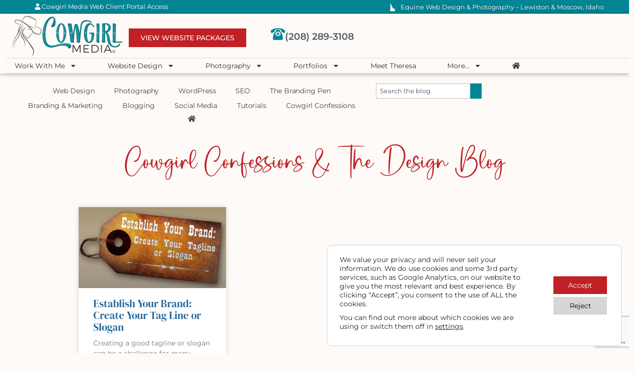

--- FILE ---
content_type: text/html; charset=UTF-8
request_url: https://cowgirl-media.com/2016/04/20/
body_size: 27059
content:
<!doctype html>
<html dir="ltr" lang="en-US" prefix="og: https://ogp.me/ns#">
<head>
	<meta charset="UTF-8">
	<meta name="viewport" content="width=device-width, initial-scale=1">
	<link rel="profile" href="https://gmpg.org/xfn/11">
	<title>April 20, 2016</title>
	<style>img:is([sizes="auto" i], [sizes^="auto," i]) { contain-intrinsic-size: 3000px 1500px }</style>
	
		<!-- All in One SEO 4.9.3 - aioseo.com -->
	<meta name="robots" content="noindex, max-image-preview:large" />
	<link rel="canonical" href="https://cowgirl-media.com/2016/04/20/" />
	<meta name="generator" content="All in One SEO (AIOSEO) 4.9.3" />
		<script type="application/ld+json" class="aioseo-schema">
			{"@context":"https:\/\/schema.org","@graph":[{"@type":"BreadcrumbList","@id":"https:\/\/cowgirl-media.com\/2016\/04\/20\/#breadcrumblist","itemListElement":[{"@type":"ListItem","@id":"https:\/\/cowgirl-media.com#listItem","position":1,"name":"Home","item":"https:\/\/cowgirl-media.com","nextItem":{"@type":"ListItem","@id":"https:\/\/cowgirl-media.com\/2016\/#listItem","name":2016}},{"@type":"ListItem","@id":"https:\/\/cowgirl-media.com\/2016\/#listItem","position":2,"name":2016,"item":"https:\/\/cowgirl-media.com\/2016\/","nextItem":{"@type":"ListItem","@id":"https:\/\/cowgirl-media.com\/2016\/04\/#listItem","name":"04"},"previousItem":{"@type":"ListItem","@id":"https:\/\/cowgirl-media.com#listItem","name":"Home"}},{"@type":"ListItem","@id":"https:\/\/cowgirl-media.com\/2016\/04\/#listItem","position":3,"name":"04","item":"https:\/\/cowgirl-media.com\/2016\/04\/","nextItem":{"@type":"ListItem","@id":"https:\/\/cowgirl-media.com\/2016\/04\/20\/#listItem","name":"20"},"previousItem":{"@type":"ListItem","@id":"https:\/\/cowgirl-media.com\/2016\/#listItem","name":2016}},{"@type":"ListItem","@id":"https:\/\/cowgirl-media.com\/2016\/04\/20\/#listItem","position":4,"name":"20","previousItem":{"@type":"ListItem","@id":"https:\/\/cowgirl-media.com\/2016\/04\/#listItem","name":"04"}}]},{"@type":"CollectionPage","@id":"https:\/\/cowgirl-media.com\/2016\/04\/20\/#collectionpage","url":"https:\/\/cowgirl-media.com\/2016\/04\/20\/","name":"April 20, 2016","inLanguage":"en-US","isPartOf":{"@id":"https:\/\/cowgirl-media.com\/#website"},"breadcrumb":{"@id":"https:\/\/cowgirl-media.com\/2016\/04\/20\/#breadcrumblist"}},{"@type":"Organization","@id":"https:\/\/cowgirl-media.com\/#organization","name":"Cowgirl Media Website Design &amp; Photography","description":"Where Horsepower Meets Pixels","url":"https:\/\/cowgirl-media.com\/","telephone":"+12082893108","logo":{"@type":"ImageObject","url":"https:\/\/cowgirl-media.com\/wp-content\/uploads\/2024\/03\/logo-low-res-horizontal-with-tag-line-500.jpg","@id":"https:\/\/cowgirl-media.com\/2016\/04\/20\/#organizationLogo","width":500,"height":214,"caption":"Cowgirl Media logo"},"image":{"@id":"https:\/\/cowgirl-media.com\/2016\/04\/20\/#organizationLogo"},"sameAs":["https:\/\/www.instagram.com\/cowgirl_media\/","https:\/\/www.tiktok.com\/@cowgirl_media","https:\/\/pinterest.com\/cowgirlmedia\/","https:\/\/www.youtube.com\/c\/TheresaSheridanStockard","https:\/\/www.linkedin.com\/in\/theresa-sheridan-stockard\/"]},{"@type":"WebSite","@id":"https:\/\/cowgirl-media.com\/#website","url":"https:\/\/cowgirl-media.com\/","name":"Cowgirl Media Website Design &amp; Photography","inLanguage":"en-US","publisher":{"@id":"https:\/\/cowgirl-media.com\/#organization"}}]}
		</script>
		<!-- All in One SEO -->

<link rel="alternate" type="application/rss+xml" title="Cowgirl Media Website Design + Photography &raquo; Feed" href="https://cowgirl-media.com/feed/" />
<link rel="alternate" type="application/rss+xml" title="Cowgirl Media Website Design + Photography &raquo; Comments Feed" href="https://cowgirl-media.com/comments/feed/" />
<script>
window._wpemojiSettings = {"baseUrl":"https:\/\/s.w.org\/images\/core\/emoji\/16.0.1\/72x72\/","ext":".png","svgUrl":"https:\/\/s.w.org\/images\/core\/emoji\/16.0.1\/svg\/","svgExt":".svg","source":{"concatemoji":"https:\/\/cowgirl-media.com\/wp-includes\/js\/wp-emoji-release.min.js?ver=20d5bd621c572b6809ab01f4f9439d38"}};
/*! This file is auto-generated */
!function(s,n){var o,i,e;function c(e){try{var t={supportTests:e,timestamp:(new Date).valueOf()};sessionStorage.setItem(o,JSON.stringify(t))}catch(e){}}function p(e,t,n){e.clearRect(0,0,e.canvas.width,e.canvas.height),e.fillText(t,0,0);var t=new Uint32Array(e.getImageData(0,0,e.canvas.width,e.canvas.height).data),a=(e.clearRect(0,0,e.canvas.width,e.canvas.height),e.fillText(n,0,0),new Uint32Array(e.getImageData(0,0,e.canvas.width,e.canvas.height).data));return t.every(function(e,t){return e===a[t]})}function u(e,t){e.clearRect(0,0,e.canvas.width,e.canvas.height),e.fillText(t,0,0);for(var n=e.getImageData(16,16,1,1),a=0;a<n.data.length;a++)if(0!==n.data[a])return!1;return!0}function f(e,t,n,a){switch(t){case"flag":return n(e,"\ud83c\udff3\ufe0f\u200d\u26a7\ufe0f","\ud83c\udff3\ufe0f\u200b\u26a7\ufe0f")?!1:!n(e,"\ud83c\udde8\ud83c\uddf6","\ud83c\udde8\u200b\ud83c\uddf6")&&!n(e,"\ud83c\udff4\udb40\udc67\udb40\udc62\udb40\udc65\udb40\udc6e\udb40\udc67\udb40\udc7f","\ud83c\udff4\u200b\udb40\udc67\u200b\udb40\udc62\u200b\udb40\udc65\u200b\udb40\udc6e\u200b\udb40\udc67\u200b\udb40\udc7f");case"emoji":return!a(e,"\ud83e\udedf")}return!1}function g(e,t,n,a){var r="undefined"!=typeof WorkerGlobalScope&&self instanceof WorkerGlobalScope?new OffscreenCanvas(300,150):s.createElement("canvas"),o=r.getContext("2d",{willReadFrequently:!0}),i=(o.textBaseline="top",o.font="600 32px Arial",{});return e.forEach(function(e){i[e]=t(o,e,n,a)}),i}function t(e){var t=s.createElement("script");t.src=e,t.defer=!0,s.head.appendChild(t)}"undefined"!=typeof Promise&&(o="wpEmojiSettingsSupports",i=["flag","emoji"],n.supports={everything:!0,everythingExceptFlag:!0},e=new Promise(function(e){s.addEventListener("DOMContentLoaded",e,{once:!0})}),new Promise(function(t){var n=function(){try{var e=JSON.parse(sessionStorage.getItem(o));if("object"==typeof e&&"number"==typeof e.timestamp&&(new Date).valueOf()<e.timestamp+604800&&"object"==typeof e.supportTests)return e.supportTests}catch(e){}return null}();if(!n){if("undefined"!=typeof Worker&&"undefined"!=typeof OffscreenCanvas&&"undefined"!=typeof URL&&URL.createObjectURL&&"undefined"!=typeof Blob)try{var e="postMessage("+g.toString()+"("+[JSON.stringify(i),f.toString(),p.toString(),u.toString()].join(",")+"));",a=new Blob([e],{type:"text/javascript"}),r=new Worker(URL.createObjectURL(a),{name:"wpTestEmojiSupports"});return void(r.onmessage=function(e){c(n=e.data),r.terminate(),t(n)})}catch(e){}c(n=g(i,f,p,u))}t(n)}).then(function(e){for(var t in e)n.supports[t]=e[t],n.supports.everything=n.supports.everything&&n.supports[t],"flag"!==t&&(n.supports.everythingExceptFlag=n.supports.everythingExceptFlag&&n.supports[t]);n.supports.everythingExceptFlag=n.supports.everythingExceptFlag&&!n.supports.flag,n.DOMReady=!1,n.readyCallback=function(){n.DOMReady=!0}}).then(function(){return e}).then(function(){var e;n.supports.everything||(n.readyCallback(),(e=n.source||{}).concatemoji?t(e.concatemoji):e.wpemoji&&e.twemoji&&(t(e.twemoji),t(e.wpemoji)))}))}((window,document),window._wpemojiSettings);
</script>
<style id='wp-emoji-styles-inline-css'>

	img.wp-smiley, img.emoji {
		display: inline !important;
		border: none !important;
		box-shadow: none !important;
		height: 1em !important;
		width: 1em !important;
		margin: 0 0.07em !important;
		vertical-align: -0.1em !important;
		background: none !important;
		padding: 0 !important;
	}
</style>
<link rel='stylesheet' id='wp-block-library-css' href='https://cowgirl-media.com/wp-includes/css/dist/block-library/style.min.css?ver=20d5bd621c572b6809ab01f4f9439d38' media='all' />
<link rel='stylesheet' id='aioseo/css/src/vue/standalone/blocks/table-of-contents/global.scss-css' href='https://cowgirl-media.com/wp-content/plugins/all-in-one-seo-pack/dist/Lite/assets/css/table-of-contents/global.e90f6d47.css?ver=4.9.3' media='all' />
<style id='global-styles-inline-css'>
:root{--wp--preset--aspect-ratio--square: 1;--wp--preset--aspect-ratio--4-3: 4/3;--wp--preset--aspect-ratio--3-4: 3/4;--wp--preset--aspect-ratio--3-2: 3/2;--wp--preset--aspect-ratio--2-3: 2/3;--wp--preset--aspect-ratio--16-9: 16/9;--wp--preset--aspect-ratio--9-16: 9/16;--wp--preset--color--black: #000000;--wp--preset--color--cyan-bluish-gray: #abb8c3;--wp--preset--color--white: #ffffff;--wp--preset--color--pale-pink: #f78da7;--wp--preset--color--vivid-red: #cf2e2e;--wp--preset--color--luminous-vivid-orange: #ff6900;--wp--preset--color--luminous-vivid-amber: #fcb900;--wp--preset--color--light-green-cyan: #7bdcb5;--wp--preset--color--vivid-green-cyan: #00d084;--wp--preset--color--pale-cyan-blue: #8ed1fc;--wp--preset--color--vivid-cyan-blue: #0693e3;--wp--preset--color--vivid-purple: #9b51e0;--wp--preset--gradient--vivid-cyan-blue-to-vivid-purple: linear-gradient(135deg,rgba(6,147,227,1) 0%,rgb(155,81,224) 100%);--wp--preset--gradient--light-green-cyan-to-vivid-green-cyan: linear-gradient(135deg,rgb(122,220,180) 0%,rgb(0,208,130) 100%);--wp--preset--gradient--luminous-vivid-amber-to-luminous-vivid-orange: linear-gradient(135deg,rgba(252,185,0,1) 0%,rgba(255,105,0,1) 100%);--wp--preset--gradient--luminous-vivid-orange-to-vivid-red: linear-gradient(135deg,rgba(255,105,0,1) 0%,rgb(207,46,46) 100%);--wp--preset--gradient--very-light-gray-to-cyan-bluish-gray: linear-gradient(135deg,rgb(238,238,238) 0%,rgb(169,184,195) 100%);--wp--preset--gradient--cool-to-warm-spectrum: linear-gradient(135deg,rgb(74,234,220) 0%,rgb(151,120,209) 20%,rgb(207,42,186) 40%,rgb(238,44,130) 60%,rgb(251,105,98) 80%,rgb(254,248,76) 100%);--wp--preset--gradient--blush-light-purple: linear-gradient(135deg,rgb(255,206,236) 0%,rgb(152,150,240) 100%);--wp--preset--gradient--blush-bordeaux: linear-gradient(135deg,rgb(254,205,165) 0%,rgb(254,45,45) 50%,rgb(107,0,62) 100%);--wp--preset--gradient--luminous-dusk: linear-gradient(135deg,rgb(255,203,112) 0%,rgb(199,81,192) 50%,rgb(65,88,208) 100%);--wp--preset--gradient--pale-ocean: linear-gradient(135deg,rgb(255,245,203) 0%,rgb(182,227,212) 50%,rgb(51,167,181) 100%);--wp--preset--gradient--electric-grass: linear-gradient(135deg,rgb(202,248,128) 0%,rgb(113,206,126) 100%);--wp--preset--gradient--midnight: linear-gradient(135deg,rgb(2,3,129) 0%,rgb(40,116,252) 100%);--wp--preset--font-size--small: 13px;--wp--preset--font-size--medium: 20px;--wp--preset--font-size--large: 36px;--wp--preset--font-size--x-large: 42px;--wp--preset--spacing--20: 0.44rem;--wp--preset--spacing--30: 0.67rem;--wp--preset--spacing--40: 1rem;--wp--preset--spacing--50: 1.5rem;--wp--preset--spacing--60: 2.25rem;--wp--preset--spacing--70: 3.38rem;--wp--preset--spacing--80: 5.06rem;--wp--preset--shadow--natural: 6px 6px 9px rgba(0, 0, 0, 0.2);--wp--preset--shadow--deep: 12px 12px 50px rgba(0, 0, 0, 0.4);--wp--preset--shadow--sharp: 6px 6px 0px rgba(0, 0, 0, 0.2);--wp--preset--shadow--outlined: 6px 6px 0px -3px rgba(255, 255, 255, 1), 6px 6px rgba(0, 0, 0, 1);--wp--preset--shadow--crisp: 6px 6px 0px rgba(0, 0, 0, 1);}:root { --wp--style--global--content-size: 800px;--wp--style--global--wide-size: 1200px; }:where(body) { margin: 0; }.wp-site-blocks > .alignleft { float: left; margin-right: 2em; }.wp-site-blocks > .alignright { float: right; margin-left: 2em; }.wp-site-blocks > .aligncenter { justify-content: center; margin-left: auto; margin-right: auto; }:where(.wp-site-blocks) > * { margin-block-start: 24px; margin-block-end: 0; }:where(.wp-site-blocks) > :first-child { margin-block-start: 0; }:where(.wp-site-blocks) > :last-child { margin-block-end: 0; }:root { --wp--style--block-gap: 24px; }:root :where(.is-layout-flow) > :first-child{margin-block-start: 0;}:root :where(.is-layout-flow) > :last-child{margin-block-end: 0;}:root :where(.is-layout-flow) > *{margin-block-start: 24px;margin-block-end: 0;}:root :where(.is-layout-constrained) > :first-child{margin-block-start: 0;}:root :where(.is-layout-constrained) > :last-child{margin-block-end: 0;}:root :where(.is-layout-constrained) > *{margin-block-start: 24px;margin-block-end: 0;}:root :where(.is-layout-flex){gap: 24px;}:root :where(.is-layout-grid){gap: 24px;}.is-layout-flow > .alignleft{float: left;margin-inline-start: 0;margin-inline-end: 2em;}.is-layout-flow > .alignright{float: right;margin-inline-start: 2em;margin-inline-end: 0;}.is-layout-flow > .aligncenter{margin-left: auto !important;margin-right: auto !important;}.is-layout-constrained > .alignleft{float: left;margin-inline-start: 0;margin-inline-end: 2em;}.is-layout-constrained > .alignright{float: right;margin-inline-start: 2em;margin-inline-end: 0;}.is-layout-constrained > .aligncenter{margin-left: auto !important;margin-right: auto !important;}.is-layout-constrained > :where(:not(.alignleft):not(.alignright):not(.alignfull)){max-width: var(--wp--style--global--content-size);margin-left: auto !important;margin-right: auto !important;}.is-layout-constrained > .alignwide{max-width: var(--wp--style--global--wide-size);}body .is-layout-flex{display: flex;}.is-layout-flex{flex-wrap: wrap;align-items: center;}.is-layout-flex > :is(*, div){margin: 0;}body .is-layout-grid{display: grid;}.is-layout-grid > :is(*, div){margin: 0;}body{padding-top: 0px;padding-right: 0px;padding-bottom: 0px;padding-left: 0px;}a:where(:not(.wp-element-button)){text-decoration: underline;}:root :where(.wp-element-button, .wp-block-button__link){background-color: #32373c;border-width: 0;color: #fff;font-family: inherit;font-size: inherit;line-height: inherit;padding: calc(0.667em + 2px) calc(1.333em + 2px);text-decoration: none;}.has-black-color{color: var(--wp--preset--color--black) !important;}.has-cyan-bluish-gray-color{color: var(--wp--preset--color--cyan-bluish-gray) !important;}.has-white-color{color: var(--wp--preset--color--white) !important;}.has-pale-pink-color{color: var(--wp--preset--color--pale-pink) !important;}.has-vivid-red-color{color: var(--wp--preset--color--vivid-red) !important;}.has-luminous-vivid-orange-color{color: var(--wp--preset--color--luminous-vivid-orange) !important;}.has-luminous-vivid-amber-color{color: var(--wp--preset--color--luminous-vivid-amber) !important;}.has-light-green-cyan-color{color: var(--wp--preset--color--light-green-cyan) !important;}.has-vivid-green-cyan-color{color: var(--wp--preset--color--vivid-green-cyan) !important;}.has-pale-cyan-blue-color{color: var(--wp--preset--color--pale-cyan-blue) !important;}.has-vivid-cyan-blue-color{color: var(--wp--preset--color--vivid-cyan-blue) !important;}.has-vivid-purple-color{color: var(--wp--preset--color--vivid-purple) !important;}.has-black-background-color{background-color: var(--wp--preset--color--black) !important;}.has-cyan-bluish-gray-background-color{background-color: var(--wp--preset--color--cyan-bluish-gray) !important;}.has-white-background-color{background-color: var(--wp--preset--color--white) !important;}.has-pale-pink-background-color{background-color: var(--wp--preset--color--pale-pink) !important;}.has-vivid-red-background-color{background-color: var(--wp--preset--color--vivid-red) !important;}.has-luminous-vivid-orange-background-color{background-color: var(--wp--preset--color--luminous-vivid-orange) !important;}.has-luminous-vivid-amber-background-color{background-color: var(--wp--preset--color--luminous-vivid-amber) !important;}.has-light-green-cyan-background-color{background-color: var(--wp--preset--color--light-green-cyan) !important;}.has-vivid-green-cyan-background-color{background-color: var(--wp--preset--color--vivid-green-cyan) !important;}.has-pale-cyan-blue-background-color{background-color: var(--wp--preset--color--pale-cyan-blue) !important;}.has-vivid-cyan-blue-background-color{background-color: var(--wp--preset--color--vivid-cyan-blue) !important;}.has-vivid-purple-background-color{background-color: var(--wp--preset--color--vivid-purple) !important;}.has-black-border-color{border-color: var(--wp--preset--color--black) !important;}.has-cyan-bluish-gray-border-color{border-color: var(--wp--preset--color--cyan-bluish-gray) !important;}.has-white-border-color{border-color: var(--wp--preset--color--white) !important;}.has-pale-pink-border-color{border-color: var(--wp--preset--color--pale-pink) !important;}.has-vivid-red-border-color{border-color: var(--wp--preset--color--vivid-red) !important;}.has-luminous-vivid-orange-border-color{border-color: var(--wp--preset--color--luminous-vivid-orange) !important;}.has-luminous-vivid-amber-border-color{border-color: var(--wp--preset--color--luminous-vivid-amber) !important;}.has-light-green-cyan-border-color{border-color: var(--wp--preset--color--light-green-cyan) !important;}.has-vivid-green-cyan-border-color{border-color: var(--wp--preset--color--vivid-green-cyan) !important;}.has-pale-cyan-blue-border-color{border-color: var(--wp--preset--color--pale-cyan-blue) !important;}.has-vivid-cyan-blue-border-color{border-color: var(--wp--preset--color--vivid-cyan-blue) !important;}.has-vivid-purple-border-color{border-color: var(--wp--preset--color--vivid-purple) !important;}.has-vivid-cyan-blue-to-vivid-purple-gradient-background{background: var(--wp--preset--gradient--vivid-cyan-blue-to-vivid-purple) !important;}.has-light-green-cyan-to-vivid-green-cyan-gradient-background{background: var(--wp--preset--gradient--light-green-cyan-to-vivid-green-cyan) !important;}.has-luminous-vivid-amber-to-luminous-vivid-orange-gradient-background{background: var(--wp--preset--gradient--luminous-vivid-amber-to-luminous-vivid-orange) !important;}.has-luminous-vivid-orange-to-vivid-red-gradient-background{background: var(--wp--preset--gradient--luminous-vivid-orange-to-vivid-red) !important;}.has-very-light-gray-to-cyan-bluish-gray-gradient-background{background: var(--wp--preset--gradient--very-light-gray-to-cyan-bluish-gray) !important;}.has-cool-to-warm-spectrum-gradient-background{background: var(--wp--preset--gradient--cool-to-warm-spectrum) !important;}.has-blush-light-purple-gradient-background{background: var(--wp--preset--gradient--blush-light-purple) !important;}.has-blush-bordeaux-gradient-background{background: var(--wp--preset--gradient--blush-bordeaux) !important;}.has-luminous-dusk-gradient-background{background: var(--wp--preset--gradient--luminous-dusk) !important;}.has-pale-ocean-gradient-background{background: var(--wp--preset--gradient--pale-ocean) !important;}.has-electric-grass-gradient-background{background: var(--wp--preset--gradient--electric-grass) !important;}.has-midnight-gradient-background{background: var(--wp--preset--gradient--midnight) !important;}.has-small-font-size{font-size: var(--wp--preset--font-size--small) !important;}.has-medium-font-size{font-size: var(--wp--preset--font-size--medium) !important;}.has-large-font-size{font-size: var(--wp--preset--font-size--large) !important;}.has-x-large-font-size{font-size: var(--wp--preset--font-size--x-large) !important;}
:root :where(.wp-block-pullquote){font-size: 1.5em;line-height: 1.6;}
</style>
<link rel='stylesheet' id='hello-elementor-css' href='https://cowgirl-media.com/wp-content/themes/hello-elementor/assets/css/reset.css?ver=3.4.5' media='all' />
<link rel='stylesheet' id='hello-elementor-theme-style-css' href='https://cowgirl-media.com/wp-content/themes/hello-elementor/assets/css/theme.css?ver=3.4.5' media='all' />
<link rel='stylesheet' id='chld_thm_cfg_child-css' href='https://cowgirl-media.com/wp-content/themes/cowgirl-media-child/style.css?ver=2.2.1.1574876967' media='all' />
<link rel='stylesheet' id='hello-elementor-header-footer-css' href='https://cowgirl-media.com/wp-content/themes/hello-elementor/assets/css/header-footer.css?ver=3.4.5' media='all' />
<link rel='stylesheet' id='elementor-frontend-css' href='https://cowgirl-media.com/wp-content/uploads/elementor/css/custom-frontend.min.css?ver=1768831987' media='all' />
<link rel='stylesheet' id='widget-nav-menu-css' href='https://cowgirl-media.com/wp-content/uploads/elementor/css/custom-pro-widget-nav-menu.min.css?ver=1768831988' media='all' />
<link rel='stylesheet' id='widget-icon-list-css' href='https://cowgirl-media.com/wp-content/uploads/elementor/css/custom-widget-icon-list.min.css?ver=1768831987' media='all' />
<link rel='stylesheet' id='widget-image-css' href='https://cowgirl-media.com/wp-content/plugins/elementor/assets/css/widget-image.min.css?ver=3.34.1' media='all' />
<link rel='stylesheet' id='widget-icon-box-css' href='https://cowgirl-media.com/wp-content/uploads/elementor/css/custom-widget-icon-box.min.css?ver=1768831987' media='all' />
<link rel='stylesheet' id='e-sticky-css' href='https://cowgirl-media.com/wp-content/plugins/elementor-pro/assets/css/modules/sticky.min.css?ver=3.34.0' media='all' />
<link rel='stylesheet' id='widget-heading-css' href='https://cowgirl-media.com/wp-content/plugins/elementor/assets/css/widget-heading.min.css?ver=3.34.1' media='all' />
<link rel='stylesheet' id='widget-form-css' href='https://cowgirl-media.com/wp-content/plugins/elementor-pro/assets/css/widget-form.min.css?ver=3.34.0' media='all' />
<link rel='stylesheet' id='widget-search-form-css' href='https://cowgirl-media.com/wp-content/plugins/elementor-pro/assets/css/widget-search-form.min.css?ver=3.34.0' media='all' />
<link rel='stylesheet' id='widget-social-icons-css' href='https://cowgirl-media.com/wp-content/plugins/elementor/assets/css/widget-social-icons.min.css?ver=3.34.1' media='all' />
<link rel='stylesheet' id='e-apple-webkit-css' href='https://cowgirl-media.com/wp-content/uploads/elementor/css/custom-apple-webkit.min.css?ver=1768831987' media='all' />
<link rel='stylesheet' id='widget-search-css' href='https://cowgirl-media.com/wp-content/plugins/elementor-pro/assets/css/widget-search.min.css?ver=3.34.0' media='all' />
<link rel='stylesheet' id='widget-posts-css' href='https://cowgirl-media.com/wp-content/plugins/elementor-pro/assets/css/widget-posts.min.css?ver=3.34.0' media='all' />
<link rel='stylesheet' id='e-popup-css' href='https://cowgirl-media.com/wp-content/plugins/elementor-pro/assets/css/conditionals/popup.min.css?ver=3.34.0' media='all' />
<link rel='stylesheet' id='elementor-post-34728-css' href='https://cowgirl-media.com/wp-content/uploads/elementor/css/post-34728.css?ver=1768831988' media='all' />
<link rel='stylesheet' id='font-awesome-5-all-css' href='https://cowgirl-media.com/wp-content/plugins/elementor/assets/lib/font-awesome/css/all.min.css?ver=3.34.1' media='all' />
<link rel='stylesheet' id='font-awesome-4-shim-css' href='https://cowgirl-media.com/wp-content/plugins/elementor/assets/lib/font-awesome/css/v4-shims.min.css?ver=3.34.1' media='all' />
<link rel='stylesheet' id='pp-extensions-css' href='https://cowgirl-media.com/wp-content/plugins/powerpack-elements/assets/css/min/extensions.min.css?ver=2.12.15' media='all' />
<link rel='stylesheet' id='elementor-post-46927-css' href='https://cowgirl-media.com/wp-content/uploads/elementor/css/post-46927.css?ver=1768831988' media='all' />
<link rel='stylesheet' id='elementor-post-32189-css' href='https://cowgirl-media.com/wp-content/uploads/elementor/css/post-32189.css?ver=1768831988' media='all' />
<link rel='stylesheet' id='elementor-post-33388-css' href='https://cowgirl-media.com/wp-content/uploads/elementor/css/post-33388.css?ver=1768831988' media='all' />
<link rel='stylesheet' id='elementor-post-34923-css' href='https://cowgirl-media.com/wp-content/uploads/elementor/css/post-34923.css?ver=1768831988' media='all' />
<link rel='stylesheet' id='moove_gdpr_frontend-css' href='https://cowgirl-media.com/wp-content/plugins/gdpr-cookie-compliance/dist/styles/gdpr-main-nf.css?ver=5.0.9' media='all' />
<style id='moove_gdpr_frontend-inline-css'>
				#moove_gdpr_cookie_info_bar .moove-gdpr-info-bar-container .moove-gdpr-info-bar-content a.mgbutton.moove-gdpr-infobar-reject-btn, 
				#moove_gdpr_cookie_info_bar .moove-gdpr-info-bar-container .moove-gdpr-info-bar-content button.mgbutton.moove-gdpr-infobar-reject-btn {
					background-color: #d6d6d6;
					color: #000000;
				}

				#moove_gdpr_cookie_info_bar .moove-gdpr-info-bar-container .moove-gdpr-info-bar-content a.mgbutton.moove-gdpr-infobar-reject-btn:hover, 
				#moove_gdpr_cookie_info_bar .moove-gdpr-info-bar-container .moove-gdpr-info-bar-content button.mgbutton.moove-gdpr-infobar-reject-btn:hover {
					color: #d6d6d6;
					background-color: #000000;
				}
							#moove_gdpr_cookie_modal .moove-gdpr-modal-content .moove-gdpr-tab-main h3.tab-title, 
				#moove_gdpr_cookie_modal .moove-gdpr-modal-content .moove-gdpr-tab-main span.tab-title,
				#moove_gdpr_cookie_modal .moove-gdpr-modal-content .moove-gdpr-modal-left-content #moove-gdpr-menu li a, 
				#moove_gdpr_cookie_modal .moove-gdpr-modal-content .moove-gdpr-modal-left-content #moove-gdpr-menu li button,
				#moove_gdpr_cookie_modal .moove-gdpr-modal-content .moove-gdpr-modal-left-content .moove-gdpr-branding-cnt a,
				#moove_gdpr_cookie_modal .moove-gdpr-modal-content .moove-gdpr-modal-footer-content .moove-gdpr-button-holder a.mgbutton, 
				#moove_gdpr_cookie_modal .moove-gdpr-modal-content .moove-gdpr-modal-footer-content .moove-gdpr-button-holder button.mgbutton,
				#moove_gdpr_cookie_modal .cookie-switch .cookie-slider:after, 
				#moove_gdpr_cookie_modal .cookie-switch .slider:after, 
				#moove_gdpr_cookie_modal .switch .cookie-slider:after, 
				#moove_gdpr_cookie_modal .switch .slider:after,
				#moove_gdpr_cookie_info_bar .moove-gdpr-info-bar-container .moove-gdpr-info-bar-content p, 
				#moove_gdpr_cookie_info_bar .moove-gdpr-info-bar-container .moove-gdpr-info-bar-content p a,
				#moove_gdpr_cookie_info_bar .moove-gdpr-info-bar-container .moove-gdpr-info-bar-content a.mgbutton, 
				#moove_gdpr_cookie_info_bar .moove-gdpr-info-bar-container .moove-gdpr-info-bar-content button.mgbutton,
				#moove_gdpr_cookie_modal .moove-gdpr-modal-content .moove-gdpr-tab-main .moove-gdpr-tab-main-content h1, 
				#moove_gdpr_cookie_modal .moove-gdpr-modal-content .moove-gdpr-tab-main .moove-gdpr-tab-main-content h2, 
				#moove_gdpr_cookie_modal .moove-gdpr-modal-content .moove-gdpr-tab-main .moove-gdpr-tab-main-content h3, 
				#moove_gdpr_cookie_modal .moove-gdpr-modal-content .moove-gdpr-tab-main .moove-gdpr-tab-main-content h4, 
				#moove_gdpr_cookie_modal .moove-gdpr-modal-content .moove-gdpr-tab-main .moove-gdpr-tab-main-content h5, 
				#moove_gdpr_cookie_modal .moove-gdpr-modal-content .moove-gdpr-tab-main .moove-gdpr-tab-main-content h6,
				#moove_gdpr_cookie_modal .moove-gdpr-modal-content.moove_gdpr_modal_theme_v2 .moove-gdpr-modal-title .tab-title,
				#moove_gdpr_cookie_modal .moove-gdpr-modal-content.moove_gdpr_modal_theme_v2 .moove-gdpr-tab-main h3.tab-title, 
				#moove_gdpr_cookie_modal .moove-gdpr-modal-content.moove_gdpr_modal_theme_v2 .moove-gdpr-tab-main span.tab-title,
				#moove_gdpr_cookie_modal .moove-gdpr-modal-content.moove_gdpr_modal_theme_v2 .moove-gdpr-branding-cnt a {
					font-weight: inherit				}
			#moove_gdpr_cookie_modal,#moove_gdpr_cookie_info_bar,.gdpr_cookie_settings_shortcode_content{font-family:inherit}#moove_gdpr_save_popup_settings_button{background-color:#373737;color:#fff}#moove_gdpr_save_popup_settings_button:hover{background-color:#000}#moove_gdpr_cookie_info_bar .moove-gdpr-info-bar-container .moove-gdpr-info-bar-content a.mgbutton,#moove_gdpr_cookie_info_bar .moove-gdpr-info-bar-container .moove-gdpr-info-bar-content button.mgbutton{background-color:#c02026}#moove_gdpr_cookie_modal .moove-gdpr-modal-content .moove-gdpr-modal-footer-content .moove-gdpr-button-holder a.mgbutton,#moove_gdpr_cookie_modal .moove-gdpr-modal-content .moove-gdpr-modal-footer-content .moove-gdpr-button-holder button.mgbutton,.gdpr_cookie_settings_shortcode_content .gdpr-shr-button.button-green{background-color:#c02026;border-color:#c02026}#moove_gdpr_cookie_modal .moove-gdpr-modal-content .moove-gdpr-modal-footer-content .moove-gdpr-button-holder a.mgbutton:hover,#moove_gdpr_cookie_modal .moove-gdpr-modal-content .moove-gdpr-modal-footer-content .moove-gdpr-button-holder button.mgbutton:hover,.gdpr_cookie_settings_shortcode_content .gdpr-shr-button.button-green:hover{background-color:#fff;color:#c02026}#moove_gdpr_cookie_modal .moove-gdpr-modal-content .moove-gdpr-modal-close i,#moove_gdpr_cookie_modal .moove-gdpr-modal-content .moove-gdpr-modal-close span.gdpr-icon{background-color:#c02026;border:1px solid #c02026}#moove_gdpr_cookie_info_bar span.moove-gdpr-infobar-allow-all.focus-g,#moove_gdpr_cookie_info_bar span.moove-gdpr-infobar-allow-all:focus,#moove_gdpr_cookie_info_bar button.moove-gdpr-infobar-allow-all.focus-g,#moove_gdpr_cookie_info_bar button.moove-gdpr-infobar-allow-all:focus,#moove_gdpr_cookie_info_bar span.moove-gdpr-infobar-reject-btn.focus-g,#moove_gdpr_cookie_info_bar span.moove-gdpr-infobar-reject-btn:focus,#moove_gdpr_cookie_info_bar button.moove-gdpr-infobar-reject-btn.focus-g,#moove_gdpr_cookie_info_bar button.moove-gdpr-infobar-reject-btn:focus,#moove_gdpr_cookie_info_bar span.change-settings-button.focus-g,#moove_gdpr_cookie_info_bar span.change-settings-button:focus,#moove_gdpr_cookie_info_bar button.change-settings-button.focus-g,#moove_gdpr_cookie_info_bar button.change-settings-button:focus{-webkit-box-shadow:0 0 1px 3px #c02026;-moz-box-shadow:0 0 1px 3px #c02026;box-shadow:0 0 1px 3px #c02026}#moove_gdpr_cookie_modal .moove-gdpr-modal-content .moove-gdpr-modal-close i:hover,#moove_gdpr_cookie_modal .moove-gdpr-modal-content .moove-gdpr-modal-close span.gdpr-icon:hover,#moove_gdpr_cookie_info_bar span[data-href]>u.change-settings-button{color:#c02026}#moove_gdpr_cookie_modal .moove-gdpr-modal-content .moove-gdpr-modal-left-content #moove-gdpr-menu li.menu-item-selected a span.gdpr-icon,#moove_gdpr_cookie_modal .moove-gdpr-modal-content .moove-gdpr-modal-left-content #moove-gdpr-menu li.menu-item-selected button span.gdpr-icon{color:inherit}#moove_gdpr_cookie_modal .moove-gdpr-modal-content .moove-gdpr-modal-left-content #moove-gdpr-menu li a span.gdpr-icon,#moove_gdpr_cookie_modal .moove-gdpr-modal-content .moove-gdpr-modal-left-content #moove-gdpr-menu li button span.gdpr-icon{color:inherit}#moove_gdpr_cookie_modal .gdpr-acc-link{line-height:0;font-size:0;color:transparent;position:absolute}#moove_gdpr_cookie_modal .moove-gdpr-modal-content .moove-gdpr-modal-close:hover i,#moove_gdpr_cookie_modal .moove-gdpr-modal-content .moove-gdpr-modal-left-content #moove-gdpr-menu li a,#moove_gdpr_cookie_modal .moove-gdpr-modal-content .moove-gdpr-modal-left-content #moove-gdpr-menu li button,#moove_gdpr_cookie_modal .moove-gdpr-modal-content .moove-gdpr-modal-left-content #moove-gdpr-menu li button i,#moove_gdpr_cookie_modal .moove-gdpr-modal-content .moove-gdpr-modal-left-content #moove-gdpr-menu li a i,#moove_gdpr_cookie_modal .moove-gdpr-modal-content .moove-gdpr-tab-main .moove-gdpr-tab-main-content a:hover,#moove_gdpr_cookie_info_bar.moove-gdpr-dark-scheme .moove-gdpr-info-bar-container .moove-gdpr-info-bar-content a.mgbutton:hover,#moove_gdpr_cookie_info_bar.moove-gdpr-dark-scheme .moove-gdpr-info-bar-container .moove-gdpr-info-bar-content button.mgbutton:hover,#moove_gdpr_cookie_info_bar.moove-gdpr-dark-scheme .moove-gdpr-info-bar-container .moove-gdpr-info-bar-content a:hover,#moove_gdpr_cookie_info_bar.moove-gdpr-dark-scheme .moove-gdpr-info-bar-container .moove-gdpr-info-bar-content button:hover,#moove_gdpr_cookie_info_bar.moove-gdpr-dark-scheme .moove-gdpr-info-bar-container .moove-gdpr-info-bar-content span.change-settings-button:hover,#moove_gdpr_cookie_info_bar.moove-gdpr-dark-scheme .moove-gdpr-info-bar-container .moove-gdpr-info-bar-content button.change-settings-button:hover,#moove_gdpr_cookie_info_bar.moove-gdpr-dark-scheme .moove-gdpr-info-bar-container .moove-gdpr-info-bar-content u.change-settings-button:hover,#moove_gdpr_cookie_info_bar span[data-href]>u.change-settings-button,#moove_gdpr_cookie_info_bar.moove-gdpr-dark-scheme .moove-gdpr-info-bar-container .moove-gdpr-info-bar-content a.mgbutton.focus-g,#moove_gdpr_cookie_info_bar.moove-gdpr-dark-scheme .moove-gdpr-info-bar-container .moove-gdpr-info-bar-content button.mgbutton.focus-g,#moove_gdpr_cookie_info_bar.moove-gdpr-dark-scheme .moove-gdpr-info-bar-container .moove-gdpr-info-bar-content a.focus-g,#moove_gdpr_cookie_info_bar.moove-gdpr-dark-scheme .moove-gdpr-info-bar-container .moove-gdpr-info-bar-content button.focus-g,#moove_gdpr_cookie_info_bar.moove-gdpr-dark-scheme .moove-gdpr-info-bar-container .moove-gdpr-info-bar-content a.mgbutton:focus,#moove_gdpr_cookie_info_bar.moove-gdpr-dark-scheme .moove-gdpr-info-bar-container .moove-gdpr-info-bar-content button.mgbutton:focus,#moove_gdpr_cookie_info_bar.moove-gdpr-dark-scheme .moove-gdpr-info-bar-container .moove-gdpr-info-bar-content a:focus,#moove_gdpr_cookie_info_bar.moove-gdpr-dark-scheme .moove-gdpr-info-bar-container .moove-gdpr-info-bar-content button:focus,#moove_gdpr_cookie_info_bar.moove-gdpr-dark-scheme .moove-gdpr-info-bar-container .moove-gdpr-info-bar-content span.change-settings-button.focus-g,span.change-settings-button:focus,button.change-settings-button.focus-g,button.change-settings-button:focus,#moove_gdpr_cookie_info_bar.moove-gdpr-dark-scheme .moove-gdpr-info-bar-container .moove-gdpr-info-bar-content u.change-settings-button.focus-g,#moove_gdpr_cookie_info_bar.moove-gdpr-dark-scheme .moove-gdpr-info-bar-container .moove-gdpr-info-bar-content u.change-settings-button:focus{color:#c02026}#moove_gdpr_cookie_modal .moove-gdpr-branding.focus-g span,#moove_gdpr_cookie_modal .moove-gdpr-modal-content .moove-gdpr-tab-main a.focus-g,#moove_gdpr_cookie_modal .moove-gdpr-modal-content .moove-gdpr-tab-main .gdpr-cd-details-toggle.focus-g{color:#c02026}#moove_gdpr_cookie_modal.gdpr_lightbox-hide{display:none}#moove_gdpr_cookie_info_bar .moove-gdpr-info-bar-container .moove-gdpr-info-bar-content a.mgbutton,#moove_gdpr_cookie_info_bar .moove-gdpr-info-bar-container .moove-gdpr-info-bar-content button.mgbutton,#moove_gdpr_cookie_modal .moove-gdpr-modal-content .moove-gdpr-modal-footer-content .moove-gdpr-button-holder a.mgbutton,#moove_gdpr_cookie_modal .moove-gdpr-modal-content .moove-gdpr-modal-footer-content .moove-gdpr-button-holder button.mgbutton,.gdpr-shr-button,#moove_gdpr_cookie_info_bar .moove-gdpr-infobar-close-btn{border-radius:0}
</style>
<link rel='stylesheet' id='elementor-gf-local-dmserifdisplay-css' href='https://cowgirl-media.com/wp-content/uploads/elementor/google-fonts/css/dmserifdisplay.css?ver=1737910061' media='all' />
<link rel='stylesheet' id='elementor-gf-local-montserrat-css' href='https://cowgirl-media.com/wp-content/uploads/elementor/google-fonts/css/montserrat.css?ver=1737910069' media='all' />
<link rel='stylesheet' id='elementor-gf-local-lato-css' href='https://cowgirl-media.com/wp-content/uploads/elementor/google-fonts/css/lato.css?ver=1737910071' media='all' />
<script id="jquery-core-js-extra">
var pp = {"ajax_url":"https:\/\/cowgirl-media.com\/wp-admin\/admin-ajax.php"};
</script>
<script src="https://cowgirl-media.com/wp-includes/js/jquery/jquery.min.js?ver=3.7.1" id="jquery-core-js"></script>
<script src="https://cowgirl-media.com/wp-includes/js/jquery/jquery-migrate.min.js?ver=3.4.1" id="jquery-migrate-js"></script>
<script src="https://cowgirl-media.com/wp-content/plugins/elementor/assets/lib/font-awesome/js/v4-shims.min.js?ver=3.34.1" id="font-awesome-4-shim-js"></script>
<link rel="https://api.w.org/" href="https://cowgirl-media.com/wp-json/" /><link rel="EditURI" type="application/rsd+xml" title="RSD" href="https://cowgirl-media.com/xmlrpc.php?rsd" />
<meta name="generator" content="Elementor 3.34.1; features: e_font_icon_svg, additional_custom_breakpoints; settings: css_print_method-external, google_font-enabled, font_display-auto">
			<style>
				.e-con.e-parent:nth-of-type(n+4):not(.e-lazyloaded):not(.e-no-lazyload),
				.e-con.e-parent:nth-of-type(n+4):not(.e-lazyloaded):not(.e-no-lazyload) * {
					background-image: none !important;
				}
				@media screen and (max-height: 1024px) {
					.e-con.e-parent:nth-of-type(n+3):not(.e-lazyloaded):not(.e-no-lazyload),
					.e-con.e-parent:nth-of-type(n+3):not(.e-lazyloaded):not(.e-no-lazyload) * {
						background-image: none !important;
					}
				}
				@media screen and (max-height: 640px) {
					.e-con.e-parent:nth-of-type(n+2):not(.e-lazyloaded):not(.e-no-lazyload),
					.e-con.e-parent:nth-of-type(n+2):not(.e-lazyloaded):not(.e-no-lazyload) * {
						background-image: none !important;
					}
				}
			</style>
			<link rel="icon" href="https://cowgirl-media.com/wp-content/uploads/2019/11/cropped-favicon-32x32.jpg" sizes="32x32" />
<link rel="icon" href="https://cowgirl-media.com/wp-content/uploads/2019/11/cropped-favicon-192x192.jpg" sizes="192x192" />
<link rel="apple-touch-icon" href="https://cowgirl-media.com/wp-content/uploads/2019/11/cropped-favicon-180x180.jpg" />
<meta name="msapplication-TileImage" content="https://cowgirl-media.com/wp-content/uploads/2019/11/cropped-favicon-270x270.jpg" />
</head>
<body class="archive date wp-custom-logo wp-embed-responsive wp-theme-hello-elementor wp-child-theme-cowgirl-media-child hello-elementor-default elementor-page-33388 elementor-default elementor-template-full-width elementor-kit-34728">


<a class="skip-link screen-reader-text" href="#content">Skip to content</a>

		<header data-elementor-type="header" data-elementor-id="46927" class="elementor elementor-46927 elementor-location-header" data-elementor-post-type="elementor_library">
			<div class="elementor-element elementor-element-e96c7ba topbar e-flex e-con-boxed e-con e-parent" data-id="e96c7ba" data-element_type="container" data-settings="{&quot;background_background&quot;:&quot;classic&quot;}">
					<div class="e-con-inner">
				<div class="elementor-element elementor-element-f72abbf elementor-nav-menu--dropdown-none elementor-widget__width-auto elementor-nav-menu__align-center elementor-widget elementor-widget-nav-menu" data-id="f72abbf" data-element_type="widget" data-settings="{&quot;submenu_icon&quot;:{&quot;value&quot;:&quot;&lt;i aria-hidden=\&quot;true\&quot; class=\&quot;\&quot;&gt;&lt;\/i&gt;&quot;,&quot;library&quot;:&quot;&quot;},&quot;layout&quot;:&quot;horizontal&quot;}" data-widget_type="nav-menu.default">
				<div class="elementor-widget-container">
								<nav aria-label="Menu" class="elementor-nav-menu--main elementor-nav-menu__container elementor-nav-menu--layout-horizontal e--pointer-none">
				<ul id="menu-1-f72abbf" class="elementor-nav-menu"><li class="menu-item menu-item-type-custom menu-item-object-custom menu-item-32153"><a target="_blank" href="https://portal.cowgirl-media.com/public/client/portal/5c80292aad28b23ee27440c6" class="elementor-item"><i class="fa fa-user"></i> Cowgirl Media Web Client Portal Access</a></li>
</ul>			</nav>
						<nav class="elementor-nav-menu--dropdown elementor-nav-menu__container" aria-hidden="true">
				<ul id="menu-2-f72abbf" class="elementor-nav-menu"><li class="menu-item menu-item-type-custom menu-item-object-custom menu-item-32153"><a target="_blank" href="https://portal.cowgirl-media.com/public/client/portal/5c80292aad28b23ee27440c6" class="elementor-item" tabindex="-1"><i class="fa fa-user"></i> Cowgirl Media Web Client Portal Access</a></li>
</ul>			</nav>
						</div>
				</div>
				<div class="elementor-element elementor-element-46038e7 elementor-widget__width-auto elementor-mobile-align-center header-icon elementor-hidden-tablet elementor-hidden-mobile elementor-icon-list--layout-traditional elementor-list-item-link-full_width elementor-widget elementor-widget-icon-list" data-id="46038e7" data-element_type="widget" data-widget_type="icon-list.default">
				<div class="elementor-widget-container">
							<ul class="elementor-icon-list-items">
							<li class="elementor-icon-list-item">
											<span class="elementor-icon-list-icon">
							<svg xmlns="http://www.w3.org/2000/svg" id="a" viewBox="0 0 110.53 171.41"><defs></defs><path class="b" d="M96.58 109.32c-4.64.85-17.15 6.04-20.33 2.07-1.29-1.61-4.04-7.59-5-10-1.38-3.45-3.25-6.72-5.07-10.07-2.17-3.99-3.87-9.16-5.52-11.63-2.96 2.45-5.52 4.07-9.56 5.15.08-2.48-1.41-10.38-2.32-12.13-.21-.41-2.19-1.55-1.87-3.58.18-1.13 2.35-3.11 2.84-3.82 1.71-2.51 4.02-4.84 1.91-7.77-.73-1.01-3.92-1.85-5.05-2.61-.77-.53-15.18-14.15-16.04-18.81-.59-3.15 1.39-4.85-2.74-10.64-2.64-3.7-3.41-5.16-3.57-9.71-.14-3.84-.66-9.69-.92-15.33.17 0 .35 0 .52.01C18.06.33 12.15.18 6.61-.01c-.27 3.96-.67 7.92-.76 11.71-.2 7.9-.33 56.91 1.86 58.96 5.21 4.86 3.94 4.39 5.27 7.89 1.98 5.21-7.33 21.89-10.7 32.4 3.27 3.96 4.86 5.11 5.03 5.91-1.22 3.65-2.13 8.99-3.34 14.05-1.94 8.15-5.98 25.06-2.8 39 28.42 1.07 54.62 1.15 54.62 1.15s36.34 1.22 54.55-1.03c0 0 .46-42.45-.11-65.95-4.05 1.17-9.21 4.41-13.67 5.22Z"></path></svg>						</span>
										<span class="elementor-icon-list-text">Equine Web Design &amp; Photography – Lewiston &amp; Moscow, Idaho</span>
									</li>
						</ul>
						</div>
				</div>
					</div>
				</div>
		<div class="elementor-element elementor-element-ea25583 e-con-full e-flex e-con e-parent" data-id="ea25583" data-element_type="container" data-settings="{&quot;background_background&quot;:&quot;classic&quot;,&quot;sticky&quot;:&quot;top&quot;,&quot;sticky_on&quot;:[&quot;desktop&quot;,&quot;laptop&quot;,&quot;tablet_extra&quot;],&quot;sticky_effects_offset&quot;:30,&quot;sticky_offset&quot;:0,&quot;sticky_anchor_link_offset&quot;:0}">
		<div class="elementor-element elementor-element-ae5618f e-flex e-con-boxed e-con e-child" data-id="ae5618f" data-element_type="container">
					<div class="e-con-inner">
		<div class="elementor-element elementor-element-1144b06 e-con-full e-flex e-con e-child" data-id="1144b06" data-element_type="container">
				<div class="elementor-element elementor-element-6e4088e logo elementor-widget-tablet__width-inherit elementor-widget-mobile__width-initial elementor-widget elementor-widget-theme-site-logo elementor-widget-image" data-id="6e4088e" data-element_type="widget" data-widget_type="theme-site-logo.default">
				<div class="elementor-widget-container">
											<a href="https://cowgirl-media.com">
			<img width="230" height="90" src="https://cowgirl-media.com/wp-content/uploads/2020/03/web-logo.png" class="attachment-full size-full wp-image-34903" alt="Cowgirl Media Logo, cowgirl line drawing" />				</a>
											</div>
				</div>
				</div>
		<div class="elementor-element elementor-element-0b92433 e-con-full e-flex e-con e-child" data-id="0b92433" data-element_type="container">
				<div class="elementor-element elementor-element-5e6ac74 elementor-align-center elementor-widget__width-auto elementor-widget elementor-widget-button" data-id="5e6ac74" data-element_type="widget" data-widget_type="button.default">
				<div class="elementor-widget-container">
									<div class="elementor-button-wrapper">
					<a class="elementor-button elementor-button-link elementor-size-sm" href="https://cowgirl-media.com/services/website-design-packages/">
						<span class="elementor-button-content-wrapper">
									<span class="elementor-button-text">View Website Packages</span>
					</span>
					</a>
				</div>
								</div>
				</div>
				<div class="elementor-element elementor-element-b6fb453 elementor-position-inline-start phone elementor-mobile-position-inline-start elementor-view-default elementor-widget elementor-widget-icon-box" data-id="b6fb453" data-element_type="widget" data-widget_type="icon-box.default">
				<div class="elementor-widget-container">
							<div class="elementor-icon-box-wrapper">

						<div class="elementor-icon-box-icon">
				<a href="tel:1-208-289-3108" class="elementor-icon" tabindex="-1" aria-label="(208) 289-3108">
				<svg xmlns="http://www.w3.org/2000/svg" viewBox="0 0 118.17 96.91"><path d="M100.13 73.7c0-.71-.1-1.43-.29-2.12-2.46-9-4.92-17.99-7.46-26.97-.46-1.62-1.11-3.25-2.01-4.68-3.29-5.24-7.68-9.37-13.14-12.33-.62-.34-.81-.69-.76-1.4.12-1.43.2-2.88.11-4.3-.28-4.73-3.57-7.81-8.3-7.83-6.32-.02-12.64-.02-18.96 0-4.18.02-6.92 2.29-7.5 6.41-.27 1.96-.21 3.98-.23 5.97 0 .71-.24 1.04-.87 1.33-3.27 1.46-6.3 3.32-8.9 5.78-3.24 3.07-5.64 6.59-6.69 11.08-1.97 8.46-4.23 16.85-6.37 25.28-.23.92-.68 1.84-.69 2.76-.07 5.35-.09 10.7-.01 16.05.08 5.28 3.11 8.17 8.38 8.18H91c.6 0 1.21 0 1.79-.11 4.58-.88 7.26-4.03 7.31-8.72.06-4.79.03-9.58 0-14.37ZM75.16 58.81c-4.29 3.76-9.37 5.49-15.21 5.78.02-.02.03-.04.05-.06-.12 0-.24.04-.37.04-.52 0-.97-.1-1.39-.24.1.13.2.27.32.4-2-.32-3.72-.51-5.4-.9-4.05-.94-7.63-2.82-10.6-5.76-7.24-7.15-7.05-17.74.45-24.64 8.75-8.05 23.58-8.1 32.39-.09 7.86 7.14 7.76 18.46-.24 25.46Z"></path><path d="M6.15 41.8C4.32 37.41 2.37 33.25.84 28.94-1.33 22.82.8 17.79 6.1 14 16.95 6.21 29.28 2.66 42.27 1.1 57.2-.7 72.13-.34 86.93 2.55c4.95.97 9.85 2.29 14.26 4.77 4.17 2.35 8.24 4.91 12.16 7.66 4.32 3.03 5.72 7.87 4.26 13.21a16.8 16.8 0 0 1-.67 1.92c-1.62 3.85-3.25 7.7-4.93 11.67L84.34 25.27c1.21-2.72 2.37-5.33 3.52-7.92-3.32-3.41-7.39-5.14-11.75-6.15-15.46-3.59-30.47-2.43-44.9 4.49-.96.46-1.08.94-.67 1.84 1.13 2.5 2.2 5.04 3.35 7.7C24.73 30.7 15.52 36.2 6.15 41.79Z"></path><path d="M58.91 37.04c5.33.04 9.58 4.07 9.54 9.04-.04 4.98-4.47 9.15-9.68 9.13-5.13-.02-9.55-4.36-9.49-9.33.06-4.88 4.41-8.88 9.63-8.84ZM49.53 39.31c-.02 1.37-.96 2.42-2.15 2.38-1.19-.04-2.1-1.12-2.08-2.47.02-1.33 1.01-2.43 2.17-2.4 1.16.02 2.08 1.14 2.06 2.49ZM55.25 31.23c1.12-.04 2.08 1.05 2.13 2.42.05 1.37-.93 2.6-2.08 2.59-1.09 0-1.99-1.06-2.04-2.37-.05-1.44.82-2.61 2-2.64ZM53.22 56.66c.01 1.37-.9 2.43-2.08 2.43-1.11 0-2.03-1.03-2.08-2.33-.04-1.3.91-2.48 2.03-2.51 1.15-.03 2.11 1.06 2.12 2.41ZM62.22 59.66c.01 1.37-.9 2.43-2.08 2.43-1.11 0-2.03-1.03-2.08-2.33-.04-1.3.91-2.48 2.03-2.51 1.15-.03 2.11 1.06 2.12 2.41ZM43.53 48.48c0-1.39.9-2.44 2.07-2.42 1.16.02 2.07 1.12 2.04 2.48-.02 1.29-.93 2.35-2.04 2.38-1.15.02-2.08-1.07-2.08-2.43ZM72.77 39.5c-.07 1.26-1 2.24-2.08 2.19-1.11-.05-2.01-1.17-1.95-2.45.06-1.32 1.01-2.32 2.15-2.24 1.11.07 1.96 1.2 1.88 2.5ZM70.78 48.67c-.02-1.31.85-2.46 1.89-2.5 1.06-.04 1.96 1.05 1.98 2.39.02 1.36-.79 2.45-1.87 2.49-1.06.04-1.98-1.06-2-2.38ZM68.85 59.09c-1.07-.03-1.93-1.15-1.9-2.47.03-1.33.95-2.42 2.01-2.38 1.05.04 1.93 1.19 1.91 2.49-.03 1.34-.93 2.39-2.02 2.36ZM65.92 33.73c0 1.33-.81 2.33-1.89 2.35-1.11.02-2.02-1.07-1.99-2.39.03-1.28.9-2.3 1.98-2.29 1.07 0 1.9 1.02 1.9 2.34Z"></path></svg>				</a>
			</div>
			
						<div class="elementor-icon-box-content">

									<h3 class="elementor-icon-box-title">
						<a href="tel:1-208-289-3108" >
							(208) 289-3108						</a>
					</h3>
				
				
			</div>
			
		</div>
						</div>
				</div>
				</div>
					</div>
				</div>
		<div class="elementor-element elementor-element-b2bfbb8 e-con-full e-flex e-con e-child" data-id="b2bfbb8" data-element_type="container">
				<div class="elementor-element elementor-element-2391e19 elementor-nav-menu--dropdown-tablet_extra elementor-nav-menu__text-align-aside elementor-nav-menu--toggle elementor-nav-menu--burger elementor-widget elementor-widget-nav-menu" data-id="2391e19" data-element_type="widget" data-settings="{&quot;layout&quot;:&quot;horizontal&quot;,&quot;submenu_icon&quot;:{&quot;value&quot;:&quot;&lt;svg aria-hidden=\&quot;true\&quot; class=\&quot;e-font-icon-svg e-fas-caret-down\&quot; viewBox=\&quot;0 0 320 512\&quot; xmlns=\&quot;http:\/\/www.w3.org\/2000\/svg\&quot;&gt;&lt;path d=\&quot;M31.3 192h257.3c17.8 0 26.7 21.5 14.1 34.1L174.1 354.8c-7.8 7.8-20.5 7.8-28.3 0L17.2 226.1C4.6 213.5 13.5 192 31.3 192z\&quot;&gt;&lt;\/path&gt;&lt;\/svg&gt;&quot;,&quot;library&quot;:&quot;fa-solid&quot;},&quot;toggle&quot;:&quot;burger&quot;}" data-widget_type="nav-menu.default">
				<div class="elementor-widget-container">
								<nav aria-label="Menu" class="elementor-nav-menu--main elementor-nav-menu__container elementor-nav-menu--layout-horizontal e--pointer-none">
				<ul id="menu-1-2391e19" class="elementor-nav-menu"><li class="menu-item menu-item-type-post_type menu-item-object-page menu-item-has-children menu-item-31789"><a href="https://cowgirl-media.com/work-with-me/" class="elementor-item">Work With Me</a>
<ul class="sub-menu elementor-nav-menu--dropdown">
	<li class="menu-item menu-item-type-post_type menu-item-object-page menu-item-40942"><a href="https://cowgirl-media.com/work-with-me/" class="elementor-sub-item">Schedule a free discovery call</a></li>
	<li class="menu-item menu-item-type-post_type menu-item-object-page menu-item-40941"><a href="https://cowgirl-media.com/services/web-design-mentoring/" class="elementor-sub-item">Web Designer Mentoring</a></li>
	<li class="menu-item menu-item-type-post_type menu-item-object-page menu-item-43113"><a href="https://cowgirl-media.com/services/customized-wordpress-training/" class="elementor-sub-item">Customized WordPress Training</a></li>
</ul>
</li>
<li class="menu-item menu-item-type-post_type menu-item-object-page menu-item-has-children menu-item-46172"><a href="https://cowgirl-media.com/services/website-design-packages/" class="elementor-item">Website Design</a>
<ul class="sub-menu elementor-nav-menu--dropdown">
	<li class="menu-item menu-item-type-post_type menu-item-object-page menu-item-24703"><a href="https://cowgirl-media.com/services/website-design-packages/" class="elementor-sub-item">Website Design Packages</a></li>
	<li class="menu-item menu-item-type-post_type menu-item-object-page menu-item-8196"><a href="https://cowgirl-media.com/web-portfolio/" class="elementor-sub-item">Web Design Portfolio</a></li>
	<li class="menu-item menu-item-type-post_type menu-item-object-page menu-item-11351"><a href="https://cowgirl-media.com/services/website-maintenance-plans/" class="elementor-sub-item">Website Maintenance Plans</a></li>
	<li class="menu-item menu-item-type-post_type menu-item-object-page menu-item-40383"><a href="https://cowgirl-media.com/work-with-me/" class="elementor-sub-item">Schedule a free call to get started</a></li>
	<li class="menu-item menu-item-type-custom menu-item-object-custom menu-item-49011"><a href="https://cowgirl-media.com/services/website-design-packages/#faq" class="elementor-sub-item elementor-item-anchor">Wesite Design FAQ</a></li>
</ul>
</li>
<li class="menu-item menu-item-type-post_type menu-item-object-page menu-item-has-children menu-item-41766"><a href="https://cowgirl-media.com/photography/" class="elementor-item">Photography</a>
<ul class="sub-menu elementor-nav-menu--dropdown">
	<li class="menu-item menu-item-type-post_type menu-item-object-page menu-item-30219"><a href="https://cowgirl-media.com/photography/equine-brand-lifestyle-photography/" class="elementor-sub-item">Photography + Videography for BRANDS</a></li>
	<li class="menu-item menu-item-type-post_type menu-item-object-page menu-item-40525"><a href="https://cowgirl-media.com/photography/equine-horse-rider-portrait-sessions/" class="elementor-sub-item">Photography / Portrait Sessions for Individuals</a></li>
	<li class="menu-item menu-item-type-post_type menu-item-object-page menu-item-30670"><a href="https://cowgirl-media.com/photography-portfolio/" class="elementor-sub-item">Photography Portfolio</a></li>
	<li class="menu-item menu-item-type-custom menu-item-object-custom menu-item-49014"><a href="https://cowgirl-media.com/photography/#faq" class="elementor-sub-item elementor-item-anchor">Photography FAQ</a></li>
	<li class="menu-item menu-item-type-post_type menu-item-object-page menu-item-42994"><a href="https://cowgirl-media.com/silver-cowgirls-project/" class="elementor-sub-item">The Silver Cowgirls Project</a></li>
	<li class="menu-item menu-item-type-custom menu-item-object-custom menu-item-45923"><a target="_blank" href="https://fineartamerica.com/profiles/cowgirlmedia?tab=artwork" class="elementor-sub-item">Shop Western Art Collection</a></li>
	<li class="menu-item menu-item-type-post_type menu-item-object-page menu-item-41982"><a href="https://cowgirl-media.com/photography/client-closet/" class="elementor-sub-item">Client Closet</a></li>
</ul>
</li>
<li class="menu-item menu-item-type-post_type menu-item-object-page menu-item-has-children menu-item-8187"><a href="https://cowgirl-media.com/portfolios/" class="elementor-item">Portfolios</a>
<ul class="sub-menu elementor-nav-menu--dropdown">
	<li class="menu-item menu-item-type-post_type menu-item-object-page menu-item-40384"><a href="https://cowgirl-media.com/web-portfolio/" class="elementor-sub-item">Web Design Portfolio</a></li>
	<li class="menu-item menu-item-type-post_type menu-item-object-page menu-item-40385"><a href="https://cowgirl-media.com/photography-portfolio/" class="elementor-sub-item">Photography Portfolio</a></li>
	<li class="menu-item menu-item-type-post_type menu-item-object-page menu-item-37035"><a href="https://cowgirl-media.com/graphic-design-portfolios/" class="elementor-sub-item">Graphic Design</a></li>
</ul>
</li>
<li class="menu-item menu-item-type-post_type menu-item-object-page menu-item-8185"><a href="https://cowgirl-media.com/about/" title="Meet the Team" class="elementor-item">Meet Theresa</a></li>
<li class="menu-item menu-item-type-custom menu-item-object-custom menu-item-has-children menu-item-33827"><a href="#" class="elementor-item elementor-item-anchor">More&#8230;</a>
<ul class="sub-menu elementor-nav-menu--dropdown">
	<li class="menu-item menu-item-type-post_type menu-item-object-page menu-item-27698"><a href="https://cowgirl-media.com/services/branding-marketing-packages/" class="elementor-sub-item">Logos &#038; Branding Packages</a></li>
	<li class="menu-item menu-item-type-post_type menu-item-object-page menu-item-27705"><a href="https://cowgirl-media.com/services/graphic-design/" class="elementor-sub-item">Print &#038; Graphic Design</a></li>
	<li class="menu-item menu-item-type-post_type menu-item-object-page menu-item-43391"><a href="https://cowgirl-media.com/freebies-resources/" class="elementor-sub-item">E-Books | Color Palettes | Free Resources</a></li>
	<li class="menu-item menu-item-type-post_type menu-item-object-page menu-item-46985"><a href="https://cowgirl-media.com/partners-affiliates/" class="elementor-sub-item">Partners &#038; Affiliates</a></li>
	<li class="menu-item menu-item-type-custom menu-item-object-custom menu-item-has-children menu-item-36988"><a href="#" class="elementor-sub-item elementor-item-anchor">Digital Products</a>
	<ul class="sub-menu elementor-nav-menu--dropdown">
		<li class="menu-item menu-item-type-post_type menu-item-object-page menu-item-24702"><a href="https://cowgirl-media.com/services/website-design-packages/" class="elementor-sub-item">Website Design Packages</a></li>
		<li class="menu-item menu-item-type-post_type menu-item-object-page menu-item-10782"><a href="https://cowgirl-media.com/services/website-maintenance-plans/" class="elementor-sub-item">Website Maintenance Plans</a></li>
		<li class="menu-item menu-item-type-post_type menu-item-object-page menu-item-47340"><a href="https://cowgirl-media.com/mini-brand-collections-pre-made-logos/" class="elementor-sub-item">Mini Brand Collections / Pre-Made Logos</a></li>
		<li class="menu-item menu-item-type-post_type menu-item-object-page menu-item-42019"><a href="https://cowgirl-media.com/services/customized-wordpress-training/" class="elementor-sub-item">Customized WordPress Training</a></li>
		<li class="menu-item menu-item-type-post_type menu-item-object-page menu-item-49124"><a href="https://cowgirl-media.com/services/basic-website-audit/" class="elementor-sub-item">Basic Website Audit</a></li>
		<li class="menu-item menu-item-type-custom menu-item-object-custom menu-item-30639"><a target="_blank" href="https://domains.cowgirl-media.com/" class="elementor-sub-item">Domain Names, Email &#038; More</a></li>
	</ul>
</li>
	<li class="menu-item menu-item-type-post_type menu-item-object-page current_page_parent menu-item-has-children menu-item-8197"><a href="https://cowgirl-media.com/blog/" class="elementor-sub-item">Blog</a>
	<ul class="sub-menu elementor-nav-menu--dropdown">
		<li class="menu-item menu-item-type-taxonomy menu-item-object-category menu-item-8300"><a href="https://cowgirl-media.com/category/web-design/" class="elementor-sub-item">Web Design</a></li>
		<li class="menu-item menu-item-type-taxonomy menu-item-object-category menu-item-44783"><a href="https://cowgirl-media.com/category/photography/" class="elementor-sub-item">Photography Sessions</a></li>
		<li class="menu-item menu-item-type-taxonomy menu-item-object-category menu-item-44128"><a href="https://cowgirl-media.com/category/silver-cowgirls/" class="elementor-sub-item">The Silver Cowgirls Project</a></li>
		<li class="menu-item menu-item-type-taxonomy menu-item-object-category menu-item-8301"><a href="https://cowgirl-media.com/category/wordpress/" class="elementor-sub-item">WordPress</a></li>
		<li class="menu-item menu-item-type-taxonomy menu-item-object-category menu-item-8298"><a href="https://cowgirl-media.com/category/the-branding-pen/" class="elementor-sub-item">The Branding Pen</a></li>
		<li class="menu-item menu-item-type-taxonomy menu-item-object-category menu-item-8291"><a href="https://cowgirl-media.com/category/branding-marketing/" class="elementor-sub-item">Branding &amp; Marketing</a></li>
		<li class="menu-item menu-item-type-taxonomy menu-item-object-category menu-item-33742"><a href="https://cowgirl-media.com/category/blogging/" class="elementor-sub-item">Blogging</a></li>
		<li class="menu-item menu-item-type-taxonomy menu-item-object-category menu-item-33758"><a href="https://cowgirl-media.com/category/seo/" class="elementor-sub-item">SEO</a></li>
		<li class="menu-item menu-item-type-taxonomy menu-item-object-category menu-item-33759"><a href="https://cowgirl-media.com/category/social-media/" class="elementor-sub-item">Social Media</a></li>
		<li class="menu-item menu-item-type-taxonomy menu-item-object-category menu-item-33761"><a href="https://cowgirl-media.com/category/tutorials/" class="elementor-sub-item">Tutorials</a></li>
		<li class="menu-item menu-item-type-taxonomy menu-item-object-category menu-item-8295"><a href="https://cowgirl-media.com/category/graphic-design/" class="elementor-sub-item">Graphic Design</a></li>
		<li class="menu-item menu-item-type-taxonomy menu-item-object-category menu-item-33746"><a href="https://cowgirl-media.com/category/cowgirl-confessions/" class="elementor-sub-item">Cowgirl Confessions</a></li>
	</ul>
</li>
</ul>
</li>
<li class="menu-item menu-item-type-post_type menu-item-object-page menu-item-home menu-item-42095"><a href="https://cowgirl-media.com/" class="elementor-item"><i class="fas fa-home"></i></a></li>
</ul>			</nav>
					<div class="elementor-menu-toggle" role="button" tabindex="0" aria-label="Menu Toggle" aria-expanded="false">
			<svg aria-hidden="true" role="presentation" class="elementor-menu-toggle__icon--open e-font-icon-svg e-eicon-menu-bar" viewBox="0 0 1000 1000" xmlns="http://www.w3.org/2000/svg"><path d="M104 333H896C929 333 958 304 958 271S929 208 896 208H104C71 208 42 237 42 271S71 333 104 333ZM104 583H896C929 583 958 554 958 521S929 458 896 458H104C71 458 42 487 42 521S71 583 104 583ZM104 833H896C929 833 958 804 958 771S929 708 896 708H104C71 708 42 737 42 771S71 833 104 833Z"></path></svg><svg aria-hidden="true" role="presentation" class="elementor-menu-toggle__icon--close e-font-icon-svg e-eicon-close" viewBox="0 0 1000 1000" xmlns="http://www.w3.org/2000/svg"><path d="M742 167L500 408 258 167C246 154 233 150 217 150 196 150 179 158 167 167 154 179 150 196 150 212 150 229 154 242 171 254L408 500 167 742C138 771 138 800 167 829 196 858 225 858 254 829L496 587 738 829C750 842 767 846 783 846 800 846 817 842 829 829 842 817 846 804 846 783 846 767 842 750 829 737L588 500 833 258C863 229 863 200 833 171 804 137 775 137 742 167Z"></path></svg>		</div>
					<nav class="elementor-nav-menu--dropdown elementor-nav-menu__container" aria-hidden="true">
				<ul id="menu-2-2391e19" class="elementor-nav-menu"><li class="menu-item menu-item-type-post_type menu-item-object-page menu-item-has-children menu-item-31789"><a href="https://cowgirl-media.com/work-with-me/" class="elementor-item" tabindex="-1">Work With Me</a>
<ul class="sub-menu elementor-nav-menu--dropdown">
	<li class="menu-item menu-item-type-post_type menu-item-object-page menu-item-40942"><a href="https://cowgirl-media.com/work-with-me/" class="elementor-sub-item" tabindex="-1">Schedule a free discovery call</a></li>
	<li class="menu-item menu-item-type-post_type menu-item-object-page menu-item-40941"><a href="https://cowgirl-media.com/services/web-design-mentoring/" class="elementor-sub-item" tabindex="-1">Web Designer Mentoring</a></li>
	<li class="menu-item menu-item-type-post_type menu-item-object-page menu-item-43113"><a href="https://cowgirl-media.com/services/customized-wordpress-training/" class="elementor-sub-item" tabindex="-1">Customized WordPress Training</a></li>
</ul>
</li>
<li class="menu-item menu-item-type-post_type menu-item-object-page menu-item-has-children menu-item-46172"><a href="https://cowgirl-media.com/services/website-design-packages/" class="elementor-item" tabindex="-1">Website Design</a>
<ul class="sub-menu elementor-nav-menu--dropdown">
	<li class="menu-item menu-item-type-post_type menu-item-object-page menu-item-24703"><a href="https://cowgirl-media.com/services/website-design-packages/" class="elementor-sub-item" tabindex="-1">Website Design Packages</a></li>
	<li class="menu-item menu-item-type-post_type menu-item-object-page menu-item-8196"><a href="https://cowgirl-media.com/web-portfolio/" class="elementor-sub-item" tabindex="-1">Web Design Portfolio</a></li>
	<li class="menu-item menu-item-type-post_type menu-item-object-page menu-item-11351"><a href="https://cowgirl-media.com/services/website-maintenance-plans/" class="elementor-sub-item" tabindex="-1">Website Maintenance Plans</a></li>
	<li class="menu-item menu-item-type-post_type menu-item-object-page menu-item-40383"><a href="https://cowgirl-media.com/work-with-me/" class="elementor-sub-item" tabindex="-1">Schedule a free call to get started</a></li>
	<li class="menu-item menu-item-type-custom menu-item-object-custom menu-item-49011"><a href="https://cowgirl-media.com/services/website-design-packages/#faq" class="elementor-sub-item elementor-item-anchor" tabindex="-1">Wesite Design FAQ</a></li>
</ul>
</li>
<li class="menu-item menu-item-type-post_type menu-item-object-page menu-item-has-children menu-item-41766"><a href="https://cowgirl-media.com/photography/" class="elementor-item" tabindex="-1">Photography</a>
<ul class="sub-menu elementor-nav-menu--dropdown">
	<li class="menu-item menu-item-type-post_type menu-item-object-page menu-item-30219"><a href="https://cowgirl-media.com/photography/equine-brand-lifestyle-photography/" class="elementor-sub-item" tabindex="-1">Photography + Videography for BRANDS</a></li>
	<li class="menu-item menu-item-type-post_type menu-item-object-page menu-item-40525"><a href="https://cowgirl-media.com/photography/equine-horse-rider-portrait-sessions/" class="elementor-sub-item" tabindex="-1">Photography / Portrait Sessions for Individuals</a></li>
	<li class="menu-item menu-item-type-post_type menu-item-object-page menu-item-30670"><a href="https://cowgirl-media.com/photography-portfolio/" class="elementor-sub-item" tabindex="-1">Photography Portfolio</a></li>
	<li class="menu-item menu-item-type-custom menu-item-object-custom menu-item-49014"><a href="https://cowgirl-media.com/photography/#faq" class="elementor-sub-item elementor-item-anchor" tabindex="-1">Photography FAQ</a></li>
	<li class="menu-item menu-item-type-post_type menu-item-object-page menu-item-42994"><a href="https://cowgirl-media.com/silver-cowgirls-project/" class="elementor-sub-item" tabindex="-1">The Silver Cowgirls Project</a></li>
	<li class="menu-item menu-item-type-custom menu-item-object-custom menu-item-45923"><a target="_blank" href="https://fineartamerica.com/profiles/cowgirlmedia?tab=artwork" class="elementor-sub-item" tabindex="-1">Shop Western Art Collection</a></li>
	<li class="menu-item menu-item-type-post_type menu-item-object-page menu-item-41982"><a href="https://cowgirl-media.com/photography/client-closet/" class="elementor-sub-item" tabindex="-1">Client Closet</a></li>
</ul>
</li>
<li class="menu-item menu-item-type-post_type menu-item-object-page menu-item-has-children menu-item-8187"><a href="https://cowgirl-media.com/portfolios/" class="elementor-item" tabindex="-1">Portfolios</a>
<ul class="sub-menu elementor-nav-menu--dropdown">
	<li class="menu-item menu-item-type-post_type menu-item-object-page menu-item-40384"><a href="https://cowgirl-media.com/web-portfolio/" class="elementor-sub-item" tabindex="-1">Web Design Portfolio</a></li>
	<li class="menu-item menu-item-type-post_type menu-item-object-page menu-item-40385"><a href="https://cowgirl-media.com/photography-portfolio/" class="elementor-sub-item" tabindex="-1">Photography Portfolio</a></li>
	<li class="menu-item menu-item-type-post_type menu-item-object-page menu-item-37035"><a href="https://cowgirl-media.com/graphic-design-portfolios/" class="elementor-sub-item" tabindex="-1">Graphic Design</a></li>
</ul>
</li>
<li class="menu-item menu-item-type-post_type menu-item-object-page menu-item-8185"><a href="https://cowgirl-media.com/about/" title="Meet the Team" class="elementor-item" tabindex="-1">Meet Theresa</a></li>
<li class="menu-item menu-item-type-custom menu-item-object-custom menu-item-has-children menu-item-33827"><a href="#" class="elementor-item elementor-item-anchor" tabindex="-1">More&#8230;</a>
<ul class="sub-menu elementor-nav-menu--dropdown">
	<li class="menu-item menu-item-type-post_type menu-item-object-page menu-item-27698"><a href="https://cowgirl-media.com/services/branding-marketing-packages/" class="elementor-sub-item" tabindex="-1">Logos &#038; Branding Packages</a></li>
	<li class="menu-item menu-item-type-post_type menu-item-object-page menu-item-27705"><a href="https://cowgirl-media.com/services/graphic-design/" class="elementor-sub-item" tabindex="-1">Print &#038; Graphic Design</a></li>
	<li class="menu-item menu-item-type-post_type menu-item-object-page menu-item-43391"><a href="https://cowgirl-media.com/freebies-resources/" class="elementor-sub-item" tabindex="-1">E-Books | Color Palettes | Free Resources</a></li>
	<li class="menu-item menu-item-type-post_type menu-item-object-page menu-item-46985"><a href="https://cowgirl-media.com/partners-affiliates/" class="elementor-sub-item" tabindex="-1">Partners &#038; Affiliates</a></li>
	<li class="menu-item menu-item-type-custom menu-item-object-custom menu-item-has-children menu-item-36988"><a href="#" class="elementor-sub-item elementor-item-anchor" tabindex="-1">Digital Products</a>
	<ul class="sub-menu elementor-nav-menu--dropdown">
		<li class="menu-item menu-item-type-post_type menu-item-object-page menu-item-24702"><a href="https://cowgirl-media.com/services/website-design-packages/" class="elementor-sub-item" tabindex="-1">Website Design Packages</a></li>
		<li class="menu-item menu-item-type-post_type menu-item-object-page menu-item-10782"><a href="https://cowgirl-media.com/services/website-maintenance-plans/" class="elementor-sub-item" tabindex="-1">Website Maintenance Plans</a></li>
		<li class="menu-item menu-item-type-post_type menu-item-object-page menu-item-47340"><a href="https://cowgirl-media.com/mini-brand-collections-pre-made-logos/" class="elementor-sub-item" tabindex="-1">Mini Brand Collections / Pre-Made Logos</a></li>
		<li class="menu-item menu-item-type-post_type menu-item-object-page menu-item-42019"><a href="https://cowgirl-media.com/services/customized-wordpress-training/" class="elementor-sub-item" tabindex="-1">Customized WordPress Training</a></li>
		<li class="menu-item menu-item-type-post_type menu-item-object-page menu-item-49124"><a href="https://cowgirl-media.com/services/basic-website-audit/" class="elementor-sub-item" tabindex="-1">Basic Website Audit</a></li>
		<li class="menu-item menu-item-type-custom menu-item-object-custom menu-item-30639"><a target="_blank" href="https://domains.cowgirl-media.com/" class="elementor-sub-item" tabindex="-1">Domain Names, Email &#038; More</a></li>
	</ul>
</li>
	<li class="menu-item menu-item-type-post_type menu-item-object-page current_page_parent menu-item-has-children menu-item-8197"><a href="https://cowgirl-media.com/blog/" class="elementor-sub-item" tabindex="-1">Blog</a>
	<ul class="sub-menu elementor-nav-menu--dropdown">
		<li class="menu-item menu-item-type-taxonomy menu-item-object-category menu-item-8300"><a href="https://cowgirl-media.com/category/web-design/" class="elementor-sub-item" tabindex="-1">Web Design</a></li>
		<li class="menu-item menu-item-type-taxonomy menu-item-object-category menu-item-44783"><a href="https://cowgirl-media.com/category/photography/" class="elementor-sub-item" tabindex="-1">Photography Sessions</a></li>
		<li class="menu-item menu-item-type-taxonomy menu-item-object-category menu-item-44128"><a href="https://cowgirl-media.com/category/silver-cowgirls/" class="elementor-sub-item" tabindex="-1">The Silver Cowgirls Project</a></li>
		<li class="menu-item menu-item-type-taxonomy menu-item-object-category menu-item-8301"><a href="https://cowgirl-media.com/category/wordpress/" class="elementor-sub-item" tabindex="-1">WordPress</a></li>
		<li class="menu-item menu-item-type-taxonomy menu-item-object-category menu-item-8298"><a href="https://cowgirl-media.com/category/the-branding-pen/" class="elementor-sub-item" tabindex="-1">The Branding Pen</a></li>
		<li class="menu-item menu-item-type-taxonomy menu-item-object-category menu-item-8291"><a href="https://cowgirl-media.com/category/branding-marketing/" class="elementor-sub-item" tabindex="-1">Branding &amp; Marketing</a></li>
		<li class="menu-item menu-item-type-taxonomy menu-item-object-category menu-item-33742"><a href="https://cowgirl-media.com/category/blogging/" class="elementor-sub-item" tabindex="-1">Blogging</a></li>
		<li class="menu-item menu-item-type-taxonomy menu-item-object-category menu-item-33758"><a href="https://cowgirl-media.com/category/seo/" class="elementor-sub-item" tabindex="-1">SEO</a></li>
		<li class="menu-item menu-item-type-taxonomy menu-item-object-category menu-item-33759"><a href="https://cowgirl-media.com/category/social-media/" class="elementor-sub-item" tabindex="-1">Social Media</a></li>
		<li class="menu-item menu-item-type-taxonomy menu-item-object-category menu-item-33761"><a href="https://cowgirl-media.com/category/tutorials/" class="elementor-sub-item" tabindex="-1">Tutorials</a></li>
		<li class="menu-item menu-item-type-taxonomy menu-item-object-category menu-item-8295"><a href="https://cowgirl-media.com/category/graphic-design/" class="elementor-sub-item" tabindex="-1">Graphic Design</a></li>
		<li class="menu-item menu-item-type-taxonomy menu-item-object-category menu-item-33746"><a href="https://cowgirl-media.com/category/cowgirl-confessions/" class="elementor-sub-item" tabindex="-1">Cowgirl Confessions</a></li>
	</ul>
</li>
</ul>
</li>
<li class="menu-item menu-item-type-post_type menu-item-object-page menu-item-home menu-item-42095"><a href="https://cowgirl-media.com/" class="elementor-item" tabindex="-1"><i class="fas fa-home"></i></a></li>
</ul>			</nav>
						</div>
				</div>
				</div>
				</div>
				</header>
				<div data-elementor-type="archive" data-elementor-id="33388" class="elementor elementor-33388 elementor-location-archive" data-elementor-post-type="elementor_library">
			<div class="elementor-element elementor-element-72fc605 e-con-full e-flex e-con e-parent" data-id="72fc605" data-element_type="container">
				<div class="elementor-element elementor-element-2c99bd5 elementor-nav-menu__align-center elementor-nav-menu--dropdown-tablet_extra elementor-widget-tablet_extra__width-auto elementor-widget-laptop__width-initial elementor-nav-menu__text-align-aside elementor-nav-menu--toggle elementor-nav-menu--burger elementor-widget elementor-widget-nav-menu" data-id="2c99bd5" data-element_type="widget" data-settings="{&quot;layout&quot;:&quot;horizontal&quot;,&quot;submenu_icon&quot;:{&quot;value&quot;:&quot;&lt;svg aria-hidden=\&quot;true\&quot; class=\&quot;e-font-icon-svg e-fas-caret-down\&quot; viewBox=\&quot;0 0 320 512\&quot; xmlns=\&quot;http:\/\/www.w3.org\/2000\/svg\&quot;&gt;&lt;path d=\&quot;M31.3 192h257.3c17.8 0 26.7 21.5 14.1 34.1L174.1 354.8c-7.8 7.8-20.5 7.8-28.3 0L17.2 226.1C4.6 213.5 13.5 192 31.3 192z\&quot;&gt;&lt;\/path&gt;&lt;\/svg&gt;&quot;,&quot;library&quot;:&quot;fa-solid&quot;},&quot;toggle&quot;:&quot;burger&quot;}" data-widget_type="nav-menu.default">
				<div class="elementor-widget-container">
								<nav aria-label="Menu" class="elementor-nav-menu--main elementor-nav-menu__container elementor-nav-menu--layout-horizontal e--pointer-none">
				<ul id="menu-1-2c99bd5" class="elementor-nav-menu"><li class="menu-item menu-item-type-taxonomy menu-item-object-category menu-item-8225"><a href="https://cowgirl-media.com/category/web-design/" class="elementor-item">Web Design</a></li>
<li class="menu-item menu-item-type-taxonomy menu-item-object-category menu-item-46016"><a href="https://cowgirl-media.com/category/photography/" class="elementor-item">Photography</a></li>
<li class="menu-item menu-item-type-taxonomy menu-item-object-category menu-item-8227"><a href="https://cowgirl-media.com/category/wordpress/" class="elementor-item">WordPress</a></li>
<li class="menu-item menu-item-type-taxonomy menu-item-object-category menu-item-8218"><a href="https://cowgirl-media.com/category/seo/" class="elementor-item">SEO</a></li>
<li class="menu-item menu-item-type-taxonomy menu-item-object-category menu-item-8220"><a href="https://cowgirl-media.com/category/the-branding-pen/" class="elementor-item">The Branding Pen</a></li>
<li class="menu-item menu-item-type-taxonomy menu-item-object-category menu-item-8203"><a href="https://cowgirl-media.com/category/branding-marketing/" title="Branding &#038; Marketing" class="elementor-item">Branding &amp; Marketing</a></li>
<li class="menu-item menu-item-type-taxonomy menu-item-object-category menu-item-46017"><a href="https://cowgirl-media.com/category/blogging/" class="elementor-item">Blogging</a></li>
<li class="menu-item menu-item-type-taxonomy menu-item-object-category menu-item-46019"><a href="https://cowgirl-media.com/category/social-media/" class="elementor-item">Social Media</a></li>
<li class="menu-item menu-item-type-taxonomy menu-item-object-category menu-item-8221"><a href="https://cowgirl-media.com/category/tutorials/" class="elementor-item">Tutorials</a></li>
<li class="menu-item menu-item-type-taxonomy menu-item-object-category menu-item-8206"><a href="https://cowgirl-media.com/category/cowgirl-confessions/" class="elementor-item">Cowgirl Confessions</a></li>
<li class="menu-item menu-item-type-post_type menu-item-object-page current_page_parent menu-item-47861"><a href="https://cowgirl-media.com/blog/" title="Blog Home" class="elementor-item"><i class="fas fa-home"></i></a></li>
</ul>			</nav>
					<div class="elementor-menu-toggle" role="button" tabindex="0" aria-label="Menu Toggle" aria-expanded="false">
			<svg aria-hidden="true" role="presentation" class="elementor-menu-toggle__icon--open e-font-icon-svg e-eicon-menu-bar" viewBox="0 0 1000 1000" xmlns="http://www.w3.org/2000/svg"><path d="M104 333H896C929 333 958 304 958 271S929 208 896 208H104C71 208 42 237 42 271S71 333 104 333ZM104 583H896C929 583 958 554 958 521S929 458 896 458H104C71 458 42 487 42 521S71 583 104 583ZM104 833H896C929 833 958 804 958 771S929 708 896 708H104C71 708 42 737 42 771S71 833 104 833Z"></path></svg><svg aria-hidden="true" role="presentation" class="elementor-menu-toggle__icon--close e-font-icon-svg e-eicon-close" viewBox="0 0 1000 1000" xmlns="http://www.w3.org/2000/svg"><path d="M742 167L500 408 258 167C246 154 233 150 217 150 196 150 179 158 167 167 154 179 150 196 150 212 150 229 154 242 171 254L408 500 167 742C138 771 138 800 167 829 196 858 225 858 254 829L496 587 738 829C750 842 767 846 783 846 800 846 817 842 829 829 842 817 846 804 846 783 846 767 842 750 829 737L588 500 833 258C863 229 863 200 833 171 804 137 775 137 742 167Z"></path></svg>		</div>
					<nav class="elementor-nav-menu--dropdown elementor-nav-menu__container" aria-hidden="true">
				<ul id="menu-2-2c99bd5" class="elementor-nav-menu"><li class="menu-item menu-item-type-taxonomy menu-item-object-category menu-item-8225"><a href="https://cowgirl-media.com/category/web-design/" class="elementor-item" tabindex="-1">Web Design</a></li>
<li class="menu-item menu-item-type-taxonomy menu-item-object-category menu-item-46016"><a href="https://cowgirl-media.com/category/photography/" class="elementor-item" tabindex="-1">Photography</a></li>
<li class="menu-item menu-item-type-taxonomy menu-item-object-category menu-item-8227"><a href="https://cowgirl-media.com/category/wordpress/" class="elementor-item" tabindex="-1">WordPress</a></li>
<li class="menu-item menu-item-type-taxonomy menu-item-object-category menu-item-8218"><a href="https://cowgirl-media.com/category/seo/" class="elementor-item" tabindex="-1">SEO</a></li>
<li class="menu-item menu-item-type-taxonomy menu-item-object-category menu-item-8220"><a href="https://cowgirl-media.com/category/the-branding-pen/" class="elementor-item" tabindex="-1">The Branding Pen</a></li>
<li class="menu-item menu-item-type-taxonomy menu-item-object-category menu-item-8203"><a href="https://cowgirl-media.com/category/branding-marketing/" title="Branding &#038; Marketing" class="elementor-item" tabindex="-1">Branding &amp; Marketing</a></li>
<li class="menu-item menu-item-type-taxonomy menu-item-object-category menu-item-46017"><a href="https://cowgirl-media.com/category/blogging/" class="elementor-item" tabindex="-1">Blogging</a></li>
<li class="menu-item menu-item-type-taxonomy menu-item-object-category menu-item-46019"><a href="https://cowgirl-media.com/category/social-media/" class="elementor-item" tabindex="-1">Social Media</a></li>
<li class="menu-item menu-item-type-taxonomy menu-item-object-category menu-item-8221"><a href="https://cowgirl-media.com/category/tutorials/" class="elementor-item" tabindex="-1">Tutorials</a></li>
<li class="menu-item menu-item-type-taxonomy menu-item-object-category menu-item-8206"><a href="https://cowgirl-media.com/category/cowgirl-confessions/" class="elementor-item" tabindex="-1">Cowgirl Confessions</a></li>
<li class="menu-item menu-item-type-post_type menu-item-object-page current_page_parent menu-item-47861"><a href="https://cowgirl-media.com/blog/" title="Blog Home" class="elementor-item" tabindex="-1"><i class="fas fa-home"></i></a></li>
</ul>			</nav>
						</div>
				</div>
				<div class="elementor-element elementor-element-72625d5 elementor-widget elementor-widget-search" data-id="72625d5" data-element_type="widget" data-settings="{&quot;submit_trigger&quot;:&quot;both&quot;,&quot;pagination_type_options&quot;:&quot;numbers_previous_next&quot;,&quot;page_limit_settings&quot;:5}" data-widget_type="search.default">
				<div class="elementor-widget-container">
							<search class="e-search hidden" role="search">
			<form class="e-search-form" action="https://cowgirl-media.com" method="get">

				
				<label class="e-search-label" for="search-72625d5">
					<span class="elementor-screen-only">
						Search					</span>
									</label>

				<div class="e-search-input-wrapper">
					<input id="search-72625d5" placeholder="Search the blog" class="e-search-input" type="search" name="s" value="" autocomplete="on" role="combobox" aria-autocomplete="list" aria-expanded="false" aria-controls="results-72625d5" aria-haspopup="listbox">
					<svg aria-hidden="true" class="e-font-icon-svg e-fas-times" viewBox="0 0 352 512" xmlns="http://www.w3.org/2000/svg"><path d="M242.72 256l100.07-100.07c12.28-12.28 12.28-32.19 0-44.48l-22.24-22.24c-12.28-12.28-32.19-12.28-44.48 0L176 189.28 75.93 89.21c-12.28-12.28-32.19-12.28-44.48 0L9.21 111.45c-12.28 12.28-12.28 32.19 0 44.48L109.28 256 9.21 356.07c-12.28 12.28-12.28 32.19 0 44.48l22.24 22.24c12.28 12.28 32.2 12.28 44.48 0L176 322.72l100.07 100.07c12.28 12.28 32.2 12.28 44.48 0l22.24-22.24c12.28-12.28 12.28-32.19 0-44.48L242.72 256z"></path></svg>										<output id="results-72625d5" class="e-search-results-container hide-loader" aria-live="polite" aria-atomic="true" aria-label="Results for search" tabindex="0">
						<div class="e-search-results"></div>
											</output>
									</div>
				
				
				<button class="e-search-submit  " type="submit" aria-label="Search">
					<svg aria-hidden="true" class="e-font-icon-svg e-fas-search" viewBox="0 0 512 512" xmlns="http://www.w3.org/2000/svg"><path d="M505 442.7L405.3 343c-4.5-4.5-10.6-7-17-7H372c27.6-35.3 44-79.7 44-128C416 93.1 322.9 0 208 0S0 93.1 0 208s93.1 208 208 208c48.3 0 92.7-16.4 128-44v16.3c0 6.4 2.5 12.5 7 17l99.7 99.7c9.4 9.4 24.6 9.4 33.9 0l28.3-28.3c9.4-9.4 9.4-24.6.1-34zM208 336c-70.7 0-128-57.2-128-128 0-70.7 57.2-128 128-128 70.7 0 128 57.2 128 128 0 70.7-57.2 128-128 128z"></path></svg>
									</button>
				<input type="hidden" name="e_search_props" value="72625d5-33388">
			</form>
		</search>
						</div>
				</div>
				</div>
		<div class="elementor-element elementor-element-ce0a3ad e-flex e-con-boxed e-con e-parent" data-id="ce0a3ad" data-element_type="container">
					<div class="e-con-inner">
				<div class="elementor-element elementor-element-b219fd9 elementor-widget elementor-widget-heading" data-id="b219fd9" data-element_type="widget" data-widget_type="heading.default">
				<div class="elementor-widget-container">
					<h1 class="elementor-heading-title elementor-size-default">Cowgirl Confessions &amp; The Design Blog</h1>				</div>
				</div>
					</div>
				</div>
		<div class="elementor-element elementor-element-174b4d4 e-flex e-con-boxed e-con e-parent" data-id="174b4d4" data-element_type="container">
					<div class="e-con-inner">
				<div class="elementor-element elementor-element-95e5c83 elementor-grid-3 elementor-grid-tablet-2 elementor-grid-mobile-1 elementor-posts--thumbnail-top elementor-card-shadow-yes elementor-posts__hover-gradient elementor-widget elementor-widget-archive-posts" data-id="95e5c83" data-element_type="widget" data-settings="{&quot;pagination_type&quot;:&quot;numbers_and_prev_next&quot;,&quot;archive_cards_columns&quot;:&quot;3&quot;,&quot;archive_cards_columns_tablet&quot;:&quot;2&quot;,&quot;archive_cards_columns_mobile&quot;:&quot;1&quot;,&quot;archive_cards_row_gap&quot;:{&quot;unit&quot;:&quot;px&quot;,&quot;size&quot;:35,&quot;sizes&quot;:[]},&quot;archive_cards_row_gap_laptop&quot;:{&quot;unit&quot;:&quot;px&quot;,&quot;size&quot;:&quot;&quot;,&quot;sizes&quot;:[]},&quot;archive_cards_row_gap_tablet_extra&quot;:{&quot;unit&quot;:&quot;px&quot;,&quot;size&quot;:&quot;&quot;,&quot;sizes&quot;:[]},&quot;archive_cards_row_gap_tablet&quot;:{&quot;unit&quot;:&quot;px&quot;,&quot;size&quot;:&quot;&quot;,&quot;sizes&quot;:[]},&quot;archive_cards_row_gap_mobile_extra&quot;:{&quot;unit&quot;:&quot;px&quot;,&quot;size&quot;:&quot;&quot;,&quot;sizes&quot;:[]},&quot;archive_cards_row_gap_mobile&quot;:{&quot;unit&quot;:&quot;px&quot;,&quot;size&quot;:&quot;&quot;,&quot;sizes&quot;:[]}}" data-widget_type="archive-posts.archive_cards">
				<div class="elementor-widget-container">
							<div class="elementor-posts-container elementor-posts elementor-posts--skin-cards elementor-grid" role="list">
				<article class="elementor-post elementor-grid-item post-8041 post type-post status-publish format-standard has-post-thumbnail hentry category-branding-marketing category-the-branding-pen" role="listitem">
			<div class="elementor-post__card">
				<a class="elementor-post__thumbnail__link" href="https://cowgirl-media.com/establish-your-brand-create-your-tag-line-or-slogan/" tabindex="-1" ><div class="elementor-post__thumbnail"><img fetchpriority="high" width="1200" height="630" src="https://cowgirl-media.com/wp-content/uploads/2016/04/create-your-tagline.jpg" class="attachment-full size-full wp-image-8395" alt="" decoding="async" srcset="https://cowgirl-media.com/wp-content/uploads/2016/04/create-your-tagline.jpg 1200w, https://cowgirl-media.com/wp-content/uploads/2016/04/create-your-tagline-600x315.jpg 600w, https://cowgirl-media.com/wp-content/uploads/2016/04/create-your-tagline-1000x525.jpg 1000w, https://cowgirl-media.com/wp-content/uploads/2016/04/create-your-tagline-300x158.jpg 300w, https://cowgirl-media.com/wp-content/uploads/2016/04/create-your-tagline-800x420.jpg 800w" sizes="(max-width: 1200px) 100vw, 1200px" /></div></a>
				<div class="elementor-post__text">
				<h2 class="elementor-post__title">
			<a href="https://cowgirl-media.com/establish-your-brand-create-your-tag-line-or-slogan/" >
				Establish Your Brand: Create Your Tag Line or Slogan			</a>
		</h2>
				<div class="elementor-post__excerpt">
			<p>Creating a good tagline or slogan can be a challenge for many business owners, mostly because people tend to focus on what their product or service is and neglect what it offers and what the benefits are.</p>
<p>Your tagline needs to convey precisely what&#8230;</p>
		</div>
		
		<a class="elementor-post__read-more" href="https://cowgirl-media.com/establish-your-brand-create-your-tag-line-or-slogan/" aria-label="Read more about Establish Your Brand: Create Your Tag Line or Slogan" tabindex="-1" >
			Read More &gt;&gt;<span class="elementor-screen-only"> about Establish Your Brand: Create Your Tag Line or Slogan</span>		</a>

				</div>
				<div class="elementor-post__meta-data">
					<span class="elementor-post-date">
			April 20, 2016		</span>
				</div>
					</div>
		</article>
				</div>
		
						</div>
				</div>
					</div>
				</div>
				</div>
				<footer data-elementor-type="footer" data-elementor-id="32189" class="elementor elementor-32189 elementor-location-footer" data-elementor-post-type="elementor_library">
			<div class="elementor-element elementor-element-0f30207 e-flex e-con-boxed e-con e-parent" data-id="0f30207" data-element_type="container" data-settings="{&quot;background_background&quot;:&quot;classic&quot;}">
					<div class="e-con-inner">
		<div class="elementor-element elementor-element-a4da4ef e-con-full e-flex e-con e-child" data-id="a4da4ef" data-element_type="container">
				<div class="elementor-element elementor-element-83ba736 elementor-widget-tablet_extra__width-inherit elementor-widget elementor-widget-image" data-id="83ba736" data-element_type="widget" data-widget_type="image.default">
				<div class="elementor-widget-container">
															<img width="1200" height="675" src="https://cowgirl-media.com/wp-content/uploads/2019/11/Top-10-things-magazine-product-image1.jpg" class="attachment-full size-full wp-image-43603" alt="Top 10 Ways to Improve your Farm or Ranch Website eBook" srcset="https://cowgirl-media.com/wp-content/uploads/2019/11/Top-10-things-magazine-product-image1.jpg 1200w, https://cowgirl-media.com/wp-content/uploads/2019/11/Top-10-things-magazine-product-image1-600x338.jpg 600w, https://cowgirl-media.com/wp-content/uploads/2019/11/Top-10-things-magazine-product-image1-1000x563.jpg 1000w, https://cowgirl-media.com/wp-content/uploads/2019/11/Top-10-things-magazine-product-image1-300x169.jpg 300w, https://cowgirl-media.com/wp-content/uploads/2019/11/Top-10-things-magazine-product-image1-800x450.jpg 800w" sizes="(max-width: 1200px) 100vw, 1200px" />															</div>
				</div>
				</div>
		<div class="elementor-element elementor-element-b7bc3ee e-con-full e-flex e-con e-child" data-id="b7bc3ee" data-element_type="container">
				<div class="elementor-element elementor-element-d2fffcf elementor-widget elementor-widget-heading" data-id="d2fffcf" data-element_type="widget" data-widget_type="heading.default">
				<div class="elementor-widget-container">
					<h2 class="elementor-heading-title elementor-size-default">Top Ten Ways to Improve your Farm or Ranch Website Today!</h2>				</div>
				</div>
				<div class="elementor-element elementor-element-b76184d elementor-widget elementor-widget-heading" data-id="b76184d" data-element_type="widget" data-widget_type="heading.default">
				<div class="elementor-widget-container">
					<h4 class="elementor-heading-title elementor-size-default">A free eBook with 10 actionable items to improve your farm or ranch website.</h4>				</div>
				</div>
				<div class="elementor-element elementor-element-c006ac7 elementor-button-align-stretch elementor-widget elementor-widget-form" data-id="c006ac7" data-element_type="widget" data-settings="{&quot;step_next_label&quot;:&quot;Next&quot;,&quot;step_previous_label&quot;:&quot;Previous&quot;,&quot;button_width&quot;:&quot;100&quot;,&quot;step_type&quot;:&quot;number_text&quot;,&quot;step_icon_shape&quot;:&quot;circle&quot;}" data-widget_type="form.default">
				<div class="elementor-widget-container">
							<form class="elementor-form" method="post" name="Top 10 E-Book" aria-label="Top 10 E-Book">
			<input type="hidden" name="post_id" value="32189"/>
			<input type="hidden" name="form_id" value="c006ac7"/>
			<input type="hidden" name="referer_title" value="April 20, 2016" />

			
			<div class="elementor-form-fields-wrapper elementor-labels-">
								<div class="elementor-field-type-text">
					<input size="1" type="text" name="form_fields[field_1954496]" id="form-field-field_1954496" class="elementor-field elementor-size-sm " style="display:none !important;">				</div>
								<div class="elementor-field-type-text elementor-field-group elementor-column elementor-field-group-name elementor-col-50 elementor-field-required">
												<label for="form-field-name" class="elementor-field-label elementor-screen-only">
								First Name							</label>
														<input size="1" type="text" name="form_fields[name]" id="form-field-name" class="elementor-field elementor-size-sm  elementor-field-textual" placeholder="First Name" required="required">
											</div>
								<div class="elementor-field-type-email elementor-field-group elementor-column elementor-field-group-email elementor-col-50 elementor-field-required">
												<label for="form-field-email" class="elementor-field-label elementor-screen-only">
								Email							</label>
														<input size="1" type="email" name="form_fields[email]" id="form-field-email" class="elementor-field elementor-size-sm  elementor-field-textual" placeholder="Email" required="required">
											</div>
								<div class="elementor-field-type-recaptcha_v3 elementor-field-group elementor-column elementor-field-group-field_405db17 elementor-col-100 recaptcha_v3-bottomright">
					<div class="elementor-field" id="form-field-field_405db17"><div class="elementor-g-recaptcha" data-sitekey="6LfOA0oaAAAAADoADcMSWK6VJGXeAvr1t7Bo0CvX" data-type="v3" data-action="Form" data-badge="bottomright" data-size="invisible"></div></div>				</div>
								<div class="elementor-field-group elementor-column elementor-field-type-submit elementor-col-100 e-form__buttons">
					<button class="elementor-button elementor-size-sm" type="submit">
						<span class="elementor-button-content-wrapper">
																						<span class="elementor-button-text">get my instant Download now</span>
													</span>
					</button>
				</div>
			</div>
		</form>
						</div>
				</div>
				<div class="elementor-element elementor-element-e347ecd elementor-widget elementor-widget-text-editor" data-id="e347ecd" data-element_type="widget" data-widget_type="text-editor.default">
				<div class="elementor-widget-container">
									<p>You will receive helpful monthly tips &amp; information to keep your website up to date and running smooth. We keep your info safe and you can unsubscribe at any time.</p>								</div>
				</div>
				</div>
					</div>
				</div>
		<div class="elementor-element elementor-element-c560343 e-grid e-con-boxed e-con e-parent" data-id="c560343" data-element_type="container" data-settings="{&quot;background_background&quot;:&quot;classic&quot;}">
					<div class="e-con-inner">
		<div class="elementor-element elementor-element-e615dd5 e-con-full e-flex e-con e-child" data-id="e615dd5" data-element_type="container">
				<div class="elementor-element elementor-element-33fa58a elementor-widget elementor-widget-heading" data-id="33fa58a" data-element_type="widget" data-widget_type="heading.default">
				<div class="elementor-widget-container">
					<h3 class="elementor-heading-title elementor-size-medium">Navigate</h3>				</div>
				</div>
				<div class="elementor-element elementor-element-974b9b6 elementor-nav-menu__align-start elementor-nav-menu--dropdown-tablet elementor-nav-menu__text-align-aside elementor-nav-menu--toggle elementor-nav-menu--burger elementor-widget elementor-widget-nav-menu" data-id="974b9b6" data-element_type="widget" data-settings="{&quot;layout&quot;:&quot;vertical&quot;,&quot;submenu_icon&quot;:{&quot;value&quot;:&quot;&lt;i aria-hidden=\&quot;true\&quot; class=\&quot;\&quot;&gt;&lt;\/i&gt;&quot;,&quot;library&quot;:&quot;&quot;},&quot;toggle&quot;:&quot;burger&quot;}" data-widget_type="nav-menu.default">
				<div class="elementor-widget-container">
								<nav aria-label="Menu" class="elementor-nav-menu--main elementor-nav-menu__container elementor-nav-menu--layout-vertical e--pointer-none">
				<ul id="menu-1-974b9b6" class="elementor-nav-menu sm-vertical"><li class="menu-item menu-item-type-post_type menu-item-object-page menu-item-44178"><a href="https://cowgirl-media.com/services/website-design-packages/" class="elementor-item">Website Design Packages</a></li>
<li class="menu-item menu-item-type-post_type menu-item-object-page menu-item-36583"><a href="https://cowgirl-media.com/work-with-me/" class="elementor-item">Work with me</a></li>
<li class="menu-item menu-item-type-post_type menu-item-object-page menu-item-41295"><a href="https://cowgirl-media.com/photography/equine-brand-lifestyle-photography/" class="elementor-item">Photography/Videography for Brands</a></li>
<li class="menu-item menu-item-type-post_type menu-item-object-page menu-item-41294"><a href="https://cowgirl-media.com/photography/equine-horse-rider-portrait-sessions/" class="elementor-item">Equine | Horse/Rider | Portraits</a></li>
<li class="menu-item menu-item-type-post_type menu-item-object-page menu-item-40943"><a href="https://cowgirl-media.com/services/web-design-mentoring/" class="elementor-item">Web Designer Mentoring</a></li>
<li class="menu-item menu-item-type-custom menu-item-object-custom menu-item-45924"><a target="_blank" href="https://fineartamerica.com/profiles/cowgirlmedia?tab=artwork" class="elementor-item">Shop Western Art Collection</a></li>
<li class="menu-item menu-item-type-custom menu-item-object-custom menu-item-43926"><a target="_blank" href="https://realagstock.com/theresa-stockard/?aff=24" class="elementor-item">Buy Stock Photos</a></li>
<li class="menu-item menu-item-type-post_type menu-item-object-page menu-item-43401"><a href="https://cowgirl-media.com/freebies-resources/" class="elementor-item">E-Books | Color Palettes | Free Resources</a></li>
<li class="menu-item menu-item-type-post_type menu-item-object-page menu-item-42020"><a href="https://cowgirl-media.com/services/customized-wordpress-training/" class="elementor-item">Customized WordPress Training</a></li>
<li class="menu-item menu-item-type-post_type menu-item-object-page menu-item-47341"><a href="https://cowgirl-media.com/mini-brand-collections-pre-made-logos/" class="elementor-item">Mini Brand Collections / Pre-Made Logos</a></li>
<li class="menu-item menu-item-type-post_type menu-item-object-page menu-item-8257"><a href="https://cowgirl-media.com/portfolios/" class="elementor-item">Portfolios</a></li>
<li class="menu-item menu-item-type-post_type menu-item-object-page menu-item-8255"><a href="https://cowgirl-media.com/about/" class="elementor-item">Meet Theresa</a></li>
<li class="menu-item menu-item-type-post_type menu-item-object-page current_page_parent menu-item-8265"><a href="https://cowgirl-media.com/blog/" class="elementor-item">Blog</a></li>
<li class="menu-item menu-item-type-post_type menu-item-object-page menu-item-home menu-item-8254"><a href="https://cowgirl-media.com/" class="elementor-item">Home</a></li>
</ul>			</nav>
					<div class="elementor-menu-toggle" role="button" tabindex="0" aria-label="Menu Toggle" aria-expanded="false">
			<svg aria-hidden="true" role="presentation" class="elementor-menu-toggle__icon--open e-font-icon-svg e-eicon-menu-bar" viewBox="0 0 1000 1000" xmlns="http://www.w3.org/2000/svg"><path d="M104 333H896C929 333 958 304 958 271S929 208 896 208H104C71 208 42 237 42 271S71 333 104 333ZM104 583H896C929 583 958 554 958 521S929 458 896 458H104C71 458 42 487 42 521S71 583 104 583ZM104 833H896C929 833 958 804 958 771S929 708 896 708H104C71 708 42 737 42 771S71 833 104 833Z"></path></svg><svg aria-hidden="true" role="presentation" class="elementor-menu-toggle__icon--close e-font-icon-svg e-eicon-close" viewBox="0 0 1000 1000" xmlns="http://www.w3.org/2000/svg"><path d="M742 167L500 408 258 167C246 154 233 150 217 150 196 150 179 158 167 167 154 179 150 196 150 212 150 229 154 242 171 254L408 500 167 742C138 771 138 800 167 829 196 858 225 858 254 829L496 587 738 829C750 842 767 846 783 846 800 846 817 842 829 829 842 817 846 804 846 783 846 767 842 750 829 737L588 500 833 258C863 229 863 200 833 171 804 137 775 137 742 167Z"></path></svg>		</div>
					<nav class="elementor-nav-menu--dropdown elementor-nav-menu__container" aria-hidden="true">
				<ul id="menu-2-974b9b6" class="elementor-nav-menu sm-vertical"><li class="menu-item menu-item-type-post_type menu-item-object-page menu-item-44178"><a href="https://cowgirl-media.com/services/website-design-packages/" class="elementor-item" tabindex="-1">Website Design Packages</a></li>
<li class="menu-item menu-item-type-post_type menu-item-object-page menu-item-36583"><a href="https://cowgirl-media.com/work-with-me/" class="elementor-item" tabindex="-1">Work with me</a></li>
<li class="menu-item menu-item-type-post_type menu-item-object-page menu-item-41295"><a href="https://cowgirl-media.com/photography/equine-brand-lifestyle-photography/" class="elementor-item" tabindex="-1">Photography/Videography for Brands</a></li>
<li class="menu-item menu-item-type-post_type menu-item-object-page menu-item-41294"><a href="https://cowgirl-media.com/photography/equine-horse-rider-portrait-sessions/" class="elementor-item" tabindex="-1">Equine | Horse/Rider | Portraits</a></li>
<li class="menu-item menu-item-type-post_type menu-item-object-page menu-item-40943"><a href="https://cowgirl-media.com/services/web-design-mentoring/" class="elementor-item" tabindex="-1">Web Designer Mentoring</a></li>
<li class="menu-item menu-item-type-custom menu-item-object-custom menu-item-45924"><a target="_blank" href="https://fineartamerica.com/profiles/cowgirlmedia?tab=artwork" class="elementor-item" tabindex="-1">Shop Western Art Collection</a></li>
<li class="menu-item menu-item-type-custom menu-item-object-custom menu-item-43926"><a target="_blank" href="https://realagstock.com/theresa-stockard/?aff=24" class="elementor-item" tabindex="-1">Buy Stock Photos</a></li>
<li class="menu-item menu-item-type-post_type menu-item-object-page menu-item-43401"><a href="https://cowgirl-media.com/freebies-resources/" class="elementor-item" tabindex="-1">E-Books | Color Palettes | Free Resources</a></li>
<li class="menu-item menu-item-type-post_type menu-item-object-page menu-item-42020"><a href="https://cowgirl-media.com/services/customized-wordpress-training/" class="elementor-item" tabindex="-1">Customized WordPress Training</a></li>
<li class="menu-item menu-item-type-post_type menu-item-object-page menu-item-47341"><a href="https://cowgirl-media.com/mini-brand-collections-pre-made-logos/" class="elementor-item" tabindex="-1">Mini Brand Collections / Pre-Made Logos</a></li>
<li class="menu-item menu-item-type-post_type menu-item-object-page menu-item-8257"><a href="https://cowgirl-media.com/portfolios/" class="elementor-item" tabindex="-1">Portfolios</a></li>
<li class="menu-item menu-item-type-post_type menu-item-object-page menu-item-8255"><a href="https://cowgirl-media.com/about/" class="elementor-item" tabindex="-1">Meet Theresa</a></li>
<li class="menu-item menu-item-type-post_type menu-item-object-page current_page_parent menu-item-8265"><a href="https://cowgirl-media.com/blog/" class="elementor-item" tabindex="-1">Blog</a></li>
<li class="menu-item menu-item-type-post_type menu-item-object-page menu-item-home menu-item-8254"><a href="https://cowgirl-media.com/" class="elementor-item" tabindex="-1">Home</a></li>
</ul>			</nav>
						</div>
				</div>
				</div>
		<div class="elementor-element elementor-element-a836cc2 e-con-full e-flex e-con e-child" data-id="a836cc2" data-element_type="container">
				<div class="elementor-element elementor-element-aa3727a elementor-widget elementor-widget-heading" data-id="aa3727a" data-element_type="widget" data-widget_type="heading.default">
				<div class="elementor-widget-container">
					<h3 class="elementor-heading-title elementor-size-medium">Information</h3>				</div>
				</div>
				<div class="elementor-element elementor-element-2567b1a elementor-nav-menu__align-start elementor-nav-menu--dropdown-tablet elementor-nav-menu__text-align-aside elementor-nav-menu--toggle elementor-nav-menu--burger elementor-widget elementor-widget-nav-menu" data-id="2567b1a" data-element_type="widget" data-settings="{&quot;layout&quot;:&quot;vertical&quot;,&quot;submenu_icon&quot;:{&quot;value&quot;:&quot;&lt;i aria-hidden=\&quot;true\&quot; class=\&quot;\&quot;&gt;&lt;\/i&gt;&quot;,&quot;library&quot;:&quot;&quot;},&quot;toggle&quot;:&quot;burger&quot;}" data-widget_type="nav-menu.default">
				<div class="elementor-widget-container">
								<nav aria-label="Menu" class="elementor-nav-menu--main elementor-nav-menu__container elementor-nav-menu--layout-vertical e--pointer-none">
				<ul id="menu-1-2567b1a" class="elementor-nav-menu sm-vertical"><li class="menu-item menu-item-type-post_type menu-item-object-page menu-item-32052"><a href="https://cowgirl-media.com/terms-conditions/" class="elementor-item">Terms and Conditions</a></li>
<li class="menu-item menu-item-type-post_type menu-item-object-page menu-item-privacy-policy menu-item-32054"><a rel="privacy-policy" href="https://cowgirl-media.com/privacy-policy/" class="elementor-item">Privacy Policy</a></li>
<li class="menu-item menu-item-type-custom menu-item-object-custom menu-item-48395"><a href="https://cowgirl-media.com/terms-conditions/#accessibility" class="elementor-item elementor-item-anchor">Accessibility Statement</a></li>
<li class="menu-item menu-item-type-post_type menu-item-object-page menu-item-32051"><a href="https://cowgirl-media.com/partners-affiliates/" class="elementor-item">Partners &#038; Affiliates</a></li>
<li class="menu-item menu-item-type-custom menu-item-object-custom menu-item-32055"><a href="https://domains.cowgirl-media.com/" class="elementor-item">Purchase a Domain</a></li>
<li class="menu-item menu-item-type-custom menu-item-object-custom menu-item-35941"><a href="https://cowgirl-media.com/services/website-design-packages/#faq" class="elementor-item elementor-item-anchor">FAQ</a></li>
</ul>			</nav>
					<div class="elementor-menu-toggle" role="button" tabindex="0" aria-label="Menu Toggle" aria-expanded="false">
			<svg aria-hidden="true" role="presentation" class="elementor-menu-toggle__icon--open e-font-icon-svg e-eicon-menu-bar" viewBox="0 0 1000 1000" xmlns="http://www.w3.org/2000/svg"><path d="M104 333H896C929 333 958 304 958 271S929 208 896 208H104C71 208 42 237 42 271S71 333 104 333ZM104 583H896C929 583 958 554 958 521S929 458 896 458H104C71 458 42 487 42 521S71 583 104 583ZM104 833H896C929 833 958 804 958 771S929 708 896 708H104C71 708 42 737 42 771S71 833 104 833Z"></path></svg><svg aria-hidden="true" role="presentation" class="elementor-menu-toggle__icon--close e-font-icon-svg e-eicon-close" viewBox="0 0 1000 1000" xmlns="http://www.w3.org/2000/svg"><path d="M742 167L500 408 258 167C246 154 233 150 217 150 196 150 179 158 167 167 154 179 150 196 150 212 150 229 154 242 171 254L408 500 167 742C138 771 138 800 167 829 196 858 225 858 254 829L496 587 738 829C750 842 767 846 783 846 800 846 817 842 829 829 842 817 846 804 846 783 846 767 842 750 829 737L588 500 833 258C863 229 863 200 833 171 804 137 775 137 742 167Z"></path></svg>		</div>
					<nav class="elementor-nav-menu--dropdown elementor-nav-menu__container" aria-hidden="true">
				<ul id="menu-2-2567b1a" class="elementor-nav-menu sm-vertical"><li class="menu-item menu-item-type-post_type menu-item-object-page menu-item-32052"><a href="https://cowgirl-media.com/terms-conditions/" class="elementor-item" tabindex="-1">Terms and Conditions</a></li>
<li class="menu-item menu-item-type-post_type menu-item-object-page menu-item-privacy-policy menu-item-32054"><a rel="privacy-policy" href="https://cowgirl-media.com/privacy-policy/" class="elementor-item" tabindex="-1">Privacy Policy</a></li>
<li class="menu-item menu-item-type-custom menu-item-object-custom menu-item-48395"><a href="https://cowgirl-media.com/terms-conditions/#accessibility" class="elementor-item elementor-item-anchor" tabindex="-1">Accessibility Statement</a></li>
<li class="menu-item menu-item-type-post_type menu-item-object-page menu-item-32051"><a href="https://cowgirl-media.com/partners-affiliates/" class="elementor-item" tabindex="-1">Partners &#038; Affiliates</a></li>
<li class="menu-item menu-item-type-custom menu-item-object-custom menu-item-32055"><a href="https://domains.cowgirl-media.com/" class="elementor-item" tabindex="-1">Purchase a Domain</a></li>
<li class="menu-item menu-item-type-custom menu-item-object-custom menu-item-35941"><a href="https://cowgirl-media.com/services/website-design-packages/#faq" class="elementor-item elementor-item-anchor" tabindex="-1">FAQ</a></li>
</ul>			</nav>
						</div>
				</div>
				<div class="elementor-element elementor-element-07aea57 elementor-widget__width-initial elementor-widget-tablet__width-inherit elementor-search-form--skin-classic elementor-search-form--button-type-icon elementor-search-form--icon-search elementor-widget elementor-widget-search-form" data-id="07aea57" data-element_type="widget" data-settings="{&quot;skin&quot;:&quot;classic&quot;}" title="Search this site" data-widget_type="search-form.default">
				<div class="elementor-widget-container">
							<search role="search">
			<form class="elementor-search-form" action="https://cowgirl-media.com" method="get">
												<div class="elementor-search-form__container">
					<label class="elementor-screen-only" for="elementor-search-form-07aea57">Search</label>

					
					<input id="elementor-search-form-07aea57" placeholder="Search this site" class="elementor-search-form__input" type="search" name="s" value="">
					
											<button class="elementor-search-form__submit" type="submit" aria-label="Search">
															<div class="e-font-icon-svg-container"><svg class="fa fa-search e-font-icon-svg e-fas-search" viewBox="0 0 512 512" xmlns="http://www.w3.org/2000/svg"><path d="M505 442.7L405.3 343c-4.5-4.5-10.6-7-17-7H372c27.6-35.3 44-79.7 44-128C416 93.1 322.9 0 208 0S0 93.1 0 208s93.1 208 208 208c48.3 0 92.7-16.4 128-44v16.3c0 6.4 2.5 12.5 7 17l99.7 99.7c9.4 9.4 24.6 9.4 33.9 0l28.3-28.3c9.4-9.4 9.4-24.6.1-34zM208 336c-70.7 0-128-57.2-128-128 0-70.7 57.2-128 128-128 70.7 0 128 57.2 128 128 0 70.7-57.2 128-128 128z"></path></svg></div>													</button>
					
									</div>
			</form>
		</search>
						</div>
				</div>
				</div>
		<div class="elementor-element elementor-element-b0efa56 e-con-full e-flex e-con e-child" data-id="b0efa56" data-element_type="container">
				<div class="elementor-element elementor-element-2faddff elementor-widget elementor-widget-heading" data-id="2faddff" data-element_type="widget" data-widget_type="heading.default">
				<div class="elementor-widget-container">
					<h3 class="elementor-heading-title elementor-size-medium">Notices</h3>				</div>
				</div>
				<div class="elementor-element elementor-element-16ce702 elementor-widget elementor-widget-text-editor" data-id="16ce702" data-element_type="widget" data-widget_type="text-editor.default">
				<div class="elementor-widget-container">
									<p>If you need assistance with your hosting account, please <a href="https://cowgirl-media.com/contact-2/">contact me</a>, as log ins are not currently available directly from this website.</p>								</div>
				</div>
				<div class="elementor-element elementor-element-2dff450 elementor-widget elementor-widget-text-editor" data-id="2dff450" data-element_type="widget" data-widget_type="text-editor.default">
				<div class="elementor-widget-container">
									<p>We strive to make this website accessible for all users per WCAG guidelines and still maintain functionality and design integrity for the intended audience. <a href="https://cowgirl-media.com/terms-conditions/">Read our full Accessibility Statement</a>.</p>								</div>
				</div>
				<div class="elementor-element elementor-element-de9cc4e elementor-widget elementor-widget-heading" data-id="de9cc4e" data-element_type="widget" data-widget_type="heading.default">
				<div class="elementor-widget-container">
					<h2 class="elementor-heading-title elementor-size-default">Copyright © 2006 - 2026 Cowgirl Media. All rights reserved.</h2>				</div>
				</div>
				</div>
		<div class="elementor-element elementor-element-7880ded e-con-full e-flex e-con e-child" data-id="7880ded" data-element_type="container">
				<div class="elementor-element elementor-element-419c584 elementor-widget elementor-widget-heading" data-id="419c584" data-element_type="widget" data-widget_type="heading.default">
				<div class="elementor-widget-container">
					<h3 class="elementor-heading-title elementor-size-medium">Contact</h3>				</div>
				</div>
				<div class="elementor-element elementor-element-3eba035 elementor-widget elementor-widget-text-editor" data-id="3eba035" data-element_type="widget" data-widget_type="text-editor.default">
				<div class="elementor-widget-container">
									<p>Theresa Stockard<br /><strong>Cowgirl Media</strong><br /><span style="font-size: 14px;">Lewiston/Kendrick/Moscow, ID</span></p>								</div>
				</div>
				<div class="elementor-element elementor-element-5b67c95 elementor-align-end elementor-mobile-align-start elementor-icon-list--layout-traditional elementor-list-item-link-full_width elementor-widget elementor-widget-icon-list" data-id="5b67c95" data-element_type="widget" data-widget_type="icon-list.default">
				<div class="elementor-widget-container">
							<ul class="elementor-icon-list-items">
							<li class="elementor-icon-list-item">
											<a href="tel:1-208-289-3108" aria-label="Tap to call">

												<span class="elementor-icon-list-icon">
							<svg aria-hidden="true" class="e-font-icon-svg e-fas-phone-alt" viewBox="0 0 512 512" xmlns="http://www.w3.org/2000/svg"><path d="M497.39 361.8l-112-48a24 24 0 0 0-28 6.9l-49.6 60.6A370.66 370.66 0 0 1 130.6 204.11l60.6-49.6a23.94 23.94 0 0 0 6.9-28l-48-112A24.16 24.16 0 0 0 122.6.61l-104 24A24 24 0 0 0 0 48c0 256.5 207.9 464 464 464a24 24 0 0 0 23.4-18.6l24-104a24.29 24.29 0 0 0-14.01-27.6z"></path></svg>						</span>
										<span class="elementor-icon-list-text">(208) 289-3108</span>
											</a>
									</li>
								<li class="elementor-icon-list-item">
											<a href="https://cowgirl-media.com/contact-2/" aria-label="Send me an email">

												<span class="elementor-icon-list-icon">
							<svg aria-hidden="true" class="e-font-icon-svg e-far-envelope" viewBox="0 0 512 512" xmlns="http://www.w3.org/2000/svg"><path d="M464 64H48C21.49 64 0 85.49 0 112v288c0 26.51 21.49 48 48 48h416c26.51 0 48-21.49 48-48V112c0-26.51-21.49-48-48-48zm0 48v40.805c-22.422 18.259-58.168 46.651-134.587 106.49-16.841 13.247-50.201 45.072-73.413 44.701-23.208.375-56.579-31.459-73.413-44.701C106.18 199.465 70.425 171.067 48 152.805V112h416zM48 400V214.398c22.914 18.251 55.409 43.862 104.938 82.646 21.857 17.205 60.134 55.186 103.062 54.955 42.717.231 80.509-37.199 103.053-54.947 49.528-38.783 82.032-64.401 104.947-82.653V400H48z"></path></svg>						</span>
										<span class="elementor-icon-list-text">Contact Me</span>
											</a>
									</li>
						</ul>
						</div>
				</div>
				<div class="elementor-element elementor-element-04201f4 e-grid-align-right e-grid-align-mobile-left elementor-shape-rounded elementor-grid-0 elementor-widget elementor-widget-global elementor-global-47925 elementor-widget-social-icons" data-id="04201f4" data-element_type="widget" data-widget_type="social-icons.default">
				<div class="elementor-widget-container">
							<div class="elementor-social-icons-wrapper elementor-grid" role="list">
							<span class="elementor-grid-item" role="listitem">
					<a class="elementor-icon elementor-social-icon elementor-social-icon-facebook-f elementor-repeater-item-adf82bb" href="https://www.facebook.com/cowgirlmedia" target="_blank" aria-label="Follow Cowgirl Media on Facebook">
						<span class="elementor-screen-only">Facebook-f</span>
						<svg aria-hidden="true" class="e-font-icon-svg e-fab-facebook-f" viewBox="0 0 320 512" xmlns="http://www.w3.org/2000/svg"><path d="M279.14 288l14.22-92.66h-88.91v-60.13c0-25.35 12.42-50.06 52.24-50.06h40.42V6.26S260.43 0 225.36 0c-73.22 0-121.08 44.38-121.08 124.72v70.62H22.89V288h81.39v224h100.17V288z"></path></svg>					</a>
				</span>
							<span class="elementor-grid-item" role="listitem">
					<a class="elementor-icon elementor-social-icon elementor-social-icon-instagram elementor-repeater-item-5b06915" href="https://www.instagram.com/cowgirl_media/" target="_blank" aria-label="Follow Cowgirl Media on Instagram">
						<span class="elementor-screen-only">Instagram</span>
						<svg aria-hidden="true" class="e-font-icon-svg e-fab-instagram" viewBox="0 0 448 512" xmlns="http://www.w3.org/2000/svg"><path d="M224.1 141c-63.6 0-114.9 51.3-114.9 114.9s51.3 114.9 114.9 114.9S339 319.5 339 255.9 287.7 141 224.1 141zm0 189.6c-41.1 0-74.7-33.5-74.7-74.7s33.5-74.7 74.7-74.7 74.7 33.5 74.7 74.7-33.6 74.7-74.7 74.7zm146.4-194.3c0 14.9-12 26.8-26.8 26.8-14.9 0-26.8-12-26.8-26.8s12-26.8 26.8-26.8 26.8 12 26.8 26.8zm76.1 27.2c-1.7-35.9-9.9-67.7-36.2-93.9-26.2-26.2-58-34.4-93.9-36.2-37-2.1-147.9-2.1-184.9 0-35.8 1.7-67.6 9.9-93.9 36.1s-34.4 58-36.2 93.9c-2.1 37-2.1 147.9 0 184.9 1.7 35.9 9.9 67.7 36.2 93.9s58 34.4 93.9 36.2c37 2.1 147.9 2.1 184.9 0 35.9-1.7 67.7-9.9 93.9-36.2 26.2-26.2 34.4-58 36.2-93.9 2.1-37 2.1-147.8 0-184.8zM398.8 388c-7.8 19.6-22.9 34.7-42.6 42.6-29.5 11.7-99.5 9-132.1 9s-102.7 2.6-132.1-9c-19.6-7.8-34.7-22.9-42.6-42.6-11.7-29.5-9-99.5-9-132.1s-2.6-102.7 9-132.1c7.8-19.6 22.9-34.7 42.6-42.6 29.5-11.7 99.5-9 132.1-9s102.7-2.6 132.1 9c19.6 7.8 34.7 22.9 42.6 42.6 11.7 29.5 9 99.5 9 132.1s2.7 102.7-9 132.1z"></path></svg>					</a>
				</span>
							<span class="elementor-grid-item" role="listitem">
					<a class="elementor-icon elementor-social-icon elementor-social-icon- elementor-repeater-item-feefe51" href="https://www.tiktok.com/@cowgirl_media" target="_blank">
						<span class="elementor-screen-only"></span>
						<svg xmlns="http://www.w3.org/2000/svg" xmlns:xlink="http://www.w3.org/1999/xlink" id="Layer_1" x="0px" y="0px" viewBox="0 0 886 1000" style="enable-background:new 0 0 886 1000;" xml:space="preserve"><style type="text/css">	.st0{display:none;fill-rule:evenodd;clip-rule:evenodd;fill:#00F7EF;}	.st1{fill-rule:evenodd;clip-rule:evenodd;}	.st2{display:none;fill-rule:evenodd;clip-rule:evenodd;fill:#FF004F;}</style><g>	<path class="st0" d="M148,836C-33.2,678.8,84,328.7,362.5,372.8v32.4C127.3,394.3,23.7,674.9,148,836z M656.1,228.8  c28.6,22.9,68.1,39.7,122.5,43v31.8C718.4,292.4,680.2,262.4,656.1,228.8z M580.5,61.6c0,11.7,1.5,24.3,3.4,35.8h-111v552.9  c0,25.5-2.6,48.2-7.8,68.1C419.8,818,291.8,805,256.4,736.6c52.7,33,139.3,24.2,174.8-54.1c5.2-19.9,7.8-42.6,7.8-68.1V61.6H580.5z  "></path>	<path class="st1" d="M624.6,23v0.8c0,14.6,4.3,226,226.1,239.1c0,196.6,0.1,0,0.1,163.3c-16.7,1-146-8.4-226.5-80.1L624.1,664  c2,143.9-78.1,285.1-228.2,313.6c-42,8-79.9,8.9-143.4-5c-366-109.5-244.4-652.3,123.1-594.2c0,175.2,0.1,0,0.1,175.2  c-151.8-22.3-202.6,104-162.3,194.4c36.7,82.3,187.9,100.2,240.6-16c6-22.7,9-48.6,9-77.7V23H624.6z"></path>	<path class="st2" d="M362.5,405.2c11,0.5,22.3,1.6,33.8,3.4c0,153.5,0.1,0,0.1,153.5c-133-19.6-177.4,91-142.1,170.2  c0.6,1.4,1.4,2.9,2.1,4.3c-15.8-9.9-28.5-23.5-35.9-40.1c-35.3-79.2,9.1-189.8,142.1-170.2C362.6,385.6,362.5,502.6,362.5,405.2z   M778.6,303.5c10.6,1.9,21.9,3.3,33.8,4c0,172.2,0.1,0,0.1,143c-14.6,0.9-127.9-7.3-198.3-70.2l-0.2,278.4  c1.7,126.1-68.4,249.7-199.8,274.6c-36.8,7-70,7.8-125.6-4.4c-62.6-18.7-108.9-52-140.5-93c28.2,24.5,63.6,44.3,106.7,57.2  c55.6,12.1,88.7,11.3,125.5,4.4C511.7,872.7,581.8,749,580.1,623l0.2-278.5c70.5,62.9,183.7,71.1,198.4,70.2  C778.7,281.9,778.6,420.9,778.6,303.5z M614.4,97.4v0.7c0,7.5,1.3,74.4,41.7,130.7c-48.6-38.9-66-95.1-72.1-131.4H614.4z"></path></g></svg>					</a>
				</span>
							<span class="elementor-grid-item" role="listitem">
					<a class="elementor-icon elementor-social-icon elementor-social-icon-pinterest-p elementor-repeater-item-47a66b6" href="https://pinterest.com/cowgirlmedia/" target="_blank" aria-label="Follow Cowgirl Media on Pinterest">
						<span class="elementor-screen-only">Pinterest-p</span>
						<svg aria-hidden="true" class="e-font-icon-svg e-fab-pinterest-p" viewBox="0 0 384 512" xmlns="http://www.w3.org/2000/svg"><path d="M204 6.5C101.4 6.5 0 74.9 0 185.6 0 256 39.6 296 63.6 296c9.9 0 15.6-27.6 15.6-35.4 0-9.3-23.7-29.1-23.7-67.8 0-80.4 61.2-137.4 140.4-137.4 68.1 0 118.5 38.7 118.5 109.8 0 53.1-21.3 152.7-90.3 152.7-24.9 0-46.2-18-46.2-43.8 0-37.8 26.4-74.4 26.4-113.4 0-66.2-93.9-54.2-93.9 25.8 0 16.8 2.1 35.4 9.6 50.7-13.8 59.4-42 147.9-42 209.1 0 18.9 2.7 37.5 4.5 56.4 3.4 3.8 1.7 3.4 6.9 1.5 50.4-69 48.6-82.5 71.4-172.8 12.3 23.4 44.1 36 69.3 36 106.2 0 153.9-103.5 153.9-196.8C384 71.3 298.2 6.5 204 6.5z"></path></svg>					</a>
				</span>
							<span class="elementor-grid-item" role="listitem">
					<a class="elementor-icon elementor-social-icon elementor-social-icon-youtube elementor-repeater-item-4b73ac7" href="https://www.youtube.com/c/TheresaSheridanStockard" target="_blank" aria-label="Follow Cowgirl Media on YouTube">
						<span class="elementor-screen-only">Youtube</span>
						<svg aria-hidden="true" class="e-font-icon-svg e-fab-youtube" viewBox="0 0 576 512" xmlns="http://www.w3.org/2000/svg"><path d="M549.655 124.083c-6.281-23.65-24.787-42.276-48.284-48.597C458.781 64 288 64 288 64S117.22 64 74.629 75.486c-23.497 6.322-42.003 24.947-48.284 48.597-11.412 42.867-11.412 132.305-11.412 132.305s0 89.438 11.412 132.305c6.281 23.65 24.787 41.5 48.284 47.821C117.22 448 288 448 288 448s170.78 0 213.371-11.486c23.497-6.321 42.003-24.171 48.284-47.821 11.412-42.867 11.412-132.305 11.412-132.305s0-89.438-11.412-132.305zm-317.51 213.508V175.185l142.739 81.205-142.739 81.201z"></path></svg>					</a>
				</span>
							<span class="elementor-grid-item" role="listitem">
					<a class="elementor-icon elementor-social-icon elementor-social-icon-linkedin elementor-repeater-item-f0b40a4" href="https://www.linkedin.com/in/theresa-sheridan-stockard/" target="_blank" aria-label="Follow Cowgirl Media on YouTube">
						<span class="elementor-screen-only">Linkedin</span>
						<svg aria-hidden="true" class="e-font-icon-svg e-fab-linkedin" viewBox="0 0 448 512" xmlns="http://www.w3.org/2000/svg"><path d="M416 32H31.9C14.3 32 0 46.5 0 64.3v383.4C0 465.5 14.3 480 31.9 480H416c17.6 0 32-14.5 32-32.3V64.3c0-17.8-14.4-32.3-32-32.3zM135.4 416H69V202.2h66.5V416zm-33.2-243c-21.3 0-38.5-17.3-38.5-38.5S80.9 96 102.2 96c21.2 0 38.5 17.3 38.5 38.5 0 21.3-17.2 38.5-38.5 38.5zm282.1 243h-66.4V312c0-24.8-.5-56.7-34.5-56.7-34.6 0-39.9 27-39.9 54.9V416h-66.4V202.2h63.7v29.2h.9c8.9-16.8 30.6-34.5 62.9-34.5 67.2 0 79.7 44.3 79.7 101.9V416z"></path></svg>					</a>
				</span>
					</div>
						</div>
				</div>
		<div class="elementor-element elementor-element-fa4852c e-con-full e-flex e-con e-child" data-id="fa4852c" data-element_type="container">
				<div class="elementor-element elementor-element-143a680 elementor-widget__width-initial elementor-widget elementor-widget-image" data-id="143a680" data-element_type="widget" data-widget_type="image.default">
				<div class="elementor-widget-container">
															<img loading="lazy" width="116" height="150" src="https://cowgirl-media.com/wp-content/uploads/2019/11/cowgirl-logo-brown.png" class="attachment-full size-full wp-image-32193" alt="" />															</div>
				</div>
				<div class="elementor-element elementor-element-58aa854 elementor-widget-mobile__width-initial elementor-widget__width-initial elementor-widget elementor-widget-text-editor" data-id="58aa854" data-element_type="widget" data-widget_type="text-editor.default">
				<div class="elementor-widget-container">
									<p>The cowgirl logo is a registered trademark of Cowgirl Media.</p>								</div>
				</div>
				</div>
				</div>
					</div>
				</div>
				</footer>
		
<script type="speculationrules">
{"prefetch":[{"source":"document","where":{"and":[{"href_matches":"\/*"},{"not":{"href_matches":["\/wp-*.php","\/wp-admin\/*","\/wp-content\/uploads\/*","\/wp-content\/*","\/wp-content\/plugins\/*","\/wp-content\/themes\/cowgirl-media-child\/*","\/wp-content\/themes\/hello-elementor\/*","\/*\\?(.+)"]}},{"not":{"selector_matches":"a[rel~=\"nofollow\"]"}},{"not":{"selector_matches":".no-prefetch, .no-prefetch a"}}]},"eagerness":"conservative"}]}
</script>
	<!--copyscapeskip-->
	<aside id="moove_gdpr_cookie_info_bar" class="moove-gdpr-info-bar-hidden moove-gdpr-align-center moove-gdpr-light-scheme gdpr_infobar_postion_bottom_right" aria-label="GDPR Cookie Banner" style="display: none;">
	<div class="moove-gdpr-info-bar-container">
		<div class="moove-gdpr-info-bar-content">
		
<div class="moove-gdpr-cookie-notice">
  <p>We value your privacy and will never sell your information. We do use cookies and some 3rd party services, such as Google Analytics, on our website to give you the most relevant and best experience. By clicking “Accept”, you consent to the use of ALL the cookies.</p>
<p>You can find out more about which cookies we are using or switch them off in <button  aria-haspopup="true" data-href="#moove_gdpr_cookie_modal" class="change-settings-button">settings</button>.</p>
</div>
<!--  .moove-gdpr-cookie-notice -->
		
<div class="moove-gdpr-button-holder">
			<button class="mgbutton moove-gdpr-infobar-allow-all gdpr-fbo-0" aria-label="Accept" >Accept</button>
						<button class="mgbutton moove-gdpr-infobar-reject-btn gdpr-fbo-1 "  aria-label="Reject">Reject</button>
			</div>
<!--  .button-container -->
		</div>
		<!-- moove-gdpr-info-bar-content -->
	</div>
	<!-- moove-gdpr-info-bar-container -->
	</aside>
	<!-- #moove_gdpr_cookie_info_bar -->
	<!--/copyscapeskip-->
		<div data-elementor-type="popup" data-elementor-id="34923" class="elementor elementor-34923 elementor-location-popup" data-elementor-settings="{&quot;a11y_navigation&quot;:&quot;yes&quot;,&quot;triggers&quot;:[],&quot;timing&quot;:[]}" data-elementor-post-type="elementor_library">
			<div class="elementor-element elementor-element-96ec59a e-flex e-con-boxed e-con e-parent" data-id="96ec59a" data-element_type="container" data-settings="{&quot;background_background&quot;:&quot;classic&quot;}">
					<div class="e-con-inner">
		<div class="elementor-element elementor-element-a6ab94e e-flex e-con-boxed e-con e-child" data-id="a6ab94e" data-element_type="container">
					<div class="e-con-inner">
				<div class="elementor-element elementor-element-280db0b elementor-widget elementor-widget-heading" data-id="280db0b" data-element_type="widget" data-widget_type="heading.default">
				<div class="elementor-widget-container">
					<h2 class="elementor-heading-title elementor-size-default">You work hard enough. Make sure your website is working hard too, with these simple tips!</h2>				</div>
				</div>
				<div class="elementor-element elementor-element-ea4d5ce elementor-widget elementor-widget-image" data-id="ea4d5ce" data-element_type="widget" data-widget_type="image.default">
				<div class="elementor-widget-container">
															<img loading="lazy" width="1350" height="1080" src="https://cowgirl-media.com/wp-content/uploads/2020/03/free-resource-Top-10-Ways.jpg" class="attachment-full size-full wp-image-39335" alt="Top 10 Ways ebook" srcset="https://cowgirl-media.com/wp-content/uploads/2020/03/free-resource-Top-10-Ways.jpg 1350w, https://cowgirl-media.com/wp-content/uploads/2020/03/free-resource-Top-10-Ways-600x480.jpg 600w, https://cowgirl-media.com/wp-content/uploads/2020/03/free-resource-Top-10-Ways-1000x800.jpg 1000w, https://cowgirl-media.com/wp-content/uploads/2020/03/free-resource-Top-10-Ways-300x240.jpg 300w, https://cowgirl-media.com/wp-content/uploads/2020/03/free-resource-Top-10-Ways-800x640.jpg 800w" sizes="(max-width: 1350px) 100vw, 1350px" />															</div>
				</div>
					</div>
				</div>
		<div class="elementor-element elementor-element-cc4a054 e-flex e-con-boxed e-con e-child" data-id="cc4a054" data-element_type="container" data-settings="{&quot;background_background&quot;:&quot;classic&quot;}">
					<div class="e-con-inner">
				<div class="elementor-element elementor-element-629a449 elementor-button-align-stretch elementor-widget elementor-widget-form" data-id="629a449" data-element_type="widget" data-settings="{&quot;step_next_label&quot;:&quot;Next&quot;,&quot;step_previous_label&quot;:&quot;Previous&quot;,&quot;button_width&quot;:&quot;100&quot;,&quot;step_type&quot;:&quot;number_text&quot;,&quot;step_icon_shape&quot;:&quot;circle&quot;}" data-widget_type="form.default">
				<div class="elementor-widget-container">
							<form class="elementor-form" method="post" name="Top 10 E-Book" aria-label="Top 10 E-Book">
			<input type="hidden" name="post_id" value="34923"/>
			<input type="hidden" name="form_id" value="629a449"/>
			<input type="hidden" name="referer_title" value="April 20, 2016" />

			
			<div class="elementor-form-fields-wrapper elementor-labels-">
								<div class="elementor-field-type-text">
					<input size="1" type="text" name="form_fields[field_1954496]" id="form-field-field_1954496" class="elementor-field elementor-size-sm " style="display:none !important;">				</div>
								<div class="elementor-field-type-text elementor-field-group elementor-column elementor-field-group-name elementor-col-50 elementor-field-required">
												<label for="form-field-name" class="elementor-field-label elementor-screen-only">
								First Name							</label>
														<input size="1" type="text" name="form_fields[name]" id="form-field-name" class="elementor-field elementor-size-sm  elementor-field-textual" placeholder="First Name" required="required">
											</div>
								<div class="elementor-field-type-email elementor-field-group elementor-column elementor-field-group-email elementor-col-50 elementor-field-required">
												<label for="form-field-email" class="elementor-field-label elementor-screen-only">
								Email							</label>
														<input size="1" type="email" name="form_fields[email]" id="form-field-email" class="elementor-field elementor-size-sm  elementor-field-textual" placeholder="Email" required="required">
											</div>
								<div class="elementor-field-type-recaptcha_v3 elementor-field-group elementor-column elementor-field-group-field_405db17 elementor-col-100 recaptcha_v3-bottomright">
					<div class="elementor-field" id="form-field-field_405db17"><div class="elementor-g-recaptcha" data-sitekey="6LfOA0oaAAAAADoADcMSWK6VJGXeAvr1t7Bo0CvX" data-type="v3" data-action="Form" data-badge="bottomright" data-size="invisible"></div></div>				</div>
								<div class="elementor-field-group elementor-column elementor-field-type-submit elementor-col-100 e-form__buttons">
					<button class="elementor-button elementor-size-sm" type="submit">
						<span class="elementor-button-content-wrapper">
																						<span class="elementor-button-text">get my instant Download now!</span>
													</span>
					</button>
				</div>
			</div>
		</form>
						</div>
				</div>
				<div class="elementor-element elementor-element-0ba459f elementor-widget elementor-widget-text-editor" data-id="0ba459f" data-element_type="widget" data-widget_type="text-editor.default">
				<div class="elementor-widget-container">
									<p>You will receive helpful monthly tips &amp; information to keep your website up to date and running smooth. We keep your info safe and you can unsubscribe at any time.</p>								</div>
				</div>
					</div>
				</div>
					</div>
				</div>
				</div>
		        <script type="text/javascript">
            // Check if the plugin is loaded only once
            if (typeof window.maspikLoaded === "undefined") {
                window.maspikLoaded = true;
                
                // Function to check if form should be excluded
                function shouldExcludeForm(form) {
                    // Check role/aria for search
                    var role = (form.getAttribute('role') || '').toLowerCase();
                    if (role === 'search') { return true; }
                    var aria = (form.getAttribute('aria-label') || '').toLowerCase();
                    if (aria.indexOf('search') !== -1) { return true; }
                    
                    // Check action URL for search patterns
                    var action = (form.getAttribute('action') || '').toLowerCase();
                    if (action.indexOf('?s=') !== -1 || action.indexOf('search=') !== -1 || /\/search(\/?|\?|$)/.test(action)) {
                        return true;
                    }
                    
                    // Check form classes
                    var classes = form.className.split(' ');
                    if (classes.some(function(className) {
                        return className.toLowerCase().includes('search');
                    })) {
                        return true;
                    }
                    
                    // Check for search inputs inside the form
                    var searchInputs = form.querySelectorAll('input[type="search"], input.search, .search input, input[class*="search"], input[id*="search"], input[name="s"], input[name*="search"]');
                    if (searchInputs.length > 0) {
                        return true;
                    }
                    
                    // Check for search-related classes in child elements
                    var searchElements = form.querySelectorAll('.search, [class*="search"], [id*="search"], [aria-label*="search" i]');
                    if (searchElements.length > 0) {
                        return true;
                    }
                    
                    return false;
                }
                
                                // Function to add the hidden fields
                function addMaspikHiddenFields(form) {
                    // Check if the fields already exist
                    if (form.querySelector(".maspik-field")) return;

                    // Check if the form is already submitted
                    if (form.dataset.maspikProcessed) return;
                    form.dataset.maspikProcessed = true;

                    // Common attributes for the fields
                    var commonAttributes = {
                        "aria-hidden": "true",
                        tabindex: "-1",
                        autocomplete: "off",
                        class: "maspik-field"
                    };

                    var hiddenFieldStyles = {
                        position: "absolute",
                        left: "-99999px"
                    };

                    // Function to create a hidden field
                    function createHiddenField(attributes, styles) {
                        var field = document.createElement("input");
                        for (var attr in attributes) {
                            field.setAttribute(attr, attributes[attr]);
                        }
                        for (var style in styles) {
                            field.style[style] = styles[style];
                        }
                        return field;
                    }

                                        // Add Honeypot field if enabled
                    var honeypot = createHiddenField({
                        type: "text",
                        name: "full-name-maspik-hp",
                        class: form.className + " maspik-field",
                        placeholder: "Leave this field empty"
                    }, hiddenFieldStyles);
                    form.appendChild(honeypot);
                    
                                    }

                //on load
                document.addEventListener("DOMContentLoaded", function() {
                    var forms = document.querySelectorAll("form");
                    forms.forEach(function(form) {
                        // Only add fields if form is not excluded
                        if (!shouldExcludeForm(form)) {
                            addMaspikHiddenFields(form);
                        }
                    });
                });

                // Add the fields when the form is submitted
                document.addEventListener("submit", function(e) {
                    if (e.target.tagName === "FORM") {
                        // Only add fields if form is not excluded
                        if (!shouldExcludeForm(e.target)) {
                            addMaspikHiddenFields(e.target);
                                                    }
                    }
                }, true);
                
                            }
        </script>
        <style>
            .maspik-field { 
                display: none !important; 
                pointer-events: none !important;
                opacity: 0 !important;
                position: absolute !important;
                left: -99999px !important;
            }
        </style>
        			<script>
				const lazyloadRunObserver = () => {
					const lazyloadBackgrounds = document.querySelectorAll( `.e-con.e-parent:not(.e-lazyloaded)` );
					const lazyloadBackgroundObserver = new IntersectionObserver( ( entries ) => {
						entries.forEach( ( entry ) => {
							if ( entry.isIntersecting ) {
								let lazyloadBackground = entry.target;
								if( lazyloadBackground ) {
									lazyloadBackground.classList.add( 'e-lazyloaded' );
								}
								lazyloadBackgroundObserver.unobserve( entry.target );
							}
						});
					}, { rootMargin: '200px 0px 200px 0px' } );
					lazyloadBackgrounds.forEach( ( lazyloadBackground ) => {
						lazyloadBackgroundObserver.observe( lazyloadBackground );
					} );
				};
				const events = [
					'DOMContentLoaded',
					'elementor/lazyload/observe',
				];
				events.forEach( ( event ) => {
					document.addEventListener( event, lazyloadRunObserver );
				} );
			</script>
			<script src="https://cowgirl-media.com/wp-content/plugins/elementor-pro/assets/lib/smartmenus/jquery.smartmenus.min.js?ver=1.2.1" id="smartmenus-js"></script>
<script src="https://cowgirl-media.com/wp-content/plugins/elementor/assets/js/webpack.runtime.min.js?ver=3.34.1" id="elementor-webpack-runtime-js"></script>
<script src="https://cowgirl-media.com/wp-content/plugins/elementor/assets/js/frontend-modules.min.js?ver=3.34.1" id="elementor-frontend-modules-js"></script>
<script src="https://cowgirl-media.com/wp-includes/js/jquery/ui/core.min.js?ver=1.13.3" id="jquery-ui-core-js"></script>
<script id="elementor-frontend-js-before">
var elementorFrontendConfig = {"environmentMode":{"edit":false,"wpPreview":false,"isScriptDebug":false},"i18n":{"shareOnFacebook":"Share on Facebook","shareOnTwitter":"Share on Twitter","pinIt":"Pin it","download":"Download","downloadImage":"Download image","fullscreen":"Fullscreen","zoom":"Zoom","share":"Share","playVideo":"Play Video","previous":"Previous","next":"Next","close":"Close","a11yCarouselPrevSlideMessage":"Previous slide","a11yCarouselNextSlideMessage":"Next slide","a11yCarouselFirstSlideMessage":"This is the first slide","a11yCarouselLastSlideMessage":"This is the last slide","a11yCarouselPaginationBulletMessage":"Go to slide"},"is_rtl":false,"breakpoints":{"xs":0,"sm":480,"md":768,"lg":1025,"xl":1440,"xxl":1600},"responsive":{"breakpoints":{"mobile":{"label":"Mobile Portrait","value":767,"default_value":767,"direction":"max","is_enabled":true},"mobile_extra":{"label":"Mobile Landscape","value":880,"default_value":880,"direction":"max","is_enabled":true},"tablet":{"label":"Tablet Portrait","value":1024,"default_value":1024,"direction":"max","is_enabled":true},"tablet_extra":{"label":"Tablet Landscape","value":1200,"default_value":1200,"direction":"max","is_enabled":true},"laptop":{"label":"Laptop","value":1366,"default_value":1366,"direction":"max","is_enabled":true},"widescreen":{"label":"Widescreen","value":2400,"default_value":2400,"direction":"min","is_enabled":false}},"hasCustomBreakpoints":true},"version":"3.34.1","is_static":false,"experimentalFeatures":{"e_font_icon_svg":true,"additional_custom_breakpoints":true,"container":true,"theme_builder_v2":true,"nested-elements":true,"home_screen":true,"global_classes_should_enforce_capabilities":true,"e_variables":true,"cloud-library":true,"e_opt_in_v4_page":true,"e_interactions":true,"import-export-customization":true,"mega-menu":true,"e_pro_variables":true},"urls":{"assets":"https:\/\/cowgirl-media.com\/wp-content\/plugins\/elementor\/assets\/","ajaxurl":"https:\/\/cowgirl-media.com\/wp-admin\/admin-ajax.php","uploadUrl":"https:\/\/cowgirl-media.com\/wp-content\/uploads"},"nonces":{"floatingButtonsClickTracking":"a5eb4cf36d"},"swiperClass":"swiper","settings":{"editorPreferences":[]},"kit":{"active_breakpoints":["viewport_mobile","viewport_mobile_extra","viewport_tablet","viewport_tablet_extra","viewport_laptop"],"viewport_mobile":767,"viewport_tablet":1024,"viewport_tablet_extra":1200,"viewport_laptop":1366,"body_background_background":"classic","global_image_lightbox":"yes","lightbox_enable_counter":"yes","lightbox_enable_fullscreen":"yes","lightbox_enable_zoom":"yes","lightbox_enable_share":"yes","lightbox_title_src":"title","lightbox_description_src":"description"},"post":{"id":0,"title":"April 20, 2016","excerpt":""}};
</script>
<script src="https://cowgirl-media.com/wp-content/plugins/elementor/assets/js/frontend.min.js?ver=3.34.1" id="elementor-frontend-js"></script>
<script src="https://cowgirl-media.com/wp-content/plugins/elementor-pro/assets/lib/sticky/jquery.sticky.min.js?ver=3.34.0" id="e-sticky-js"></script>
<script src="https://cowgirl-media.com/wp-includes/js/imagesloaded.min.js?ver=5.0.0" id="imagesloaded-js"></script>
<script id="moove_gdpr_frontend-js-extra">
var moove_frontend_gdpr_scripts = {"ajaxurl":"https:\/\/cowgirl-media.com\/wp-admin\/admin-ajax.php","post_id":"8041","plugin_dir":"https:\/\/cowgirl-media.com\/wp-content\/plugins\/gdpr-cookie-compliance","show_icons":"all","is_page":"","ajax_cookie_removal":"false","strict_init":"2","enabled_default":{"strict":1,"third_party":1,"advanced":0,"performance":0,"preference":0},"geo_location":"false","force_reload":"false","is_single":"","hide_save_btn":"false","current_user":"0","cookie_expiration":"30","script_delay":"2000","close_btn_action":"1","close_btn_rdr":"","scripts_defined":"{\"cache\":true,\"header\":\"\",\"body\":\"\",\"footer\":\"\",\"thirdparty\":{\"header\":\"\\t\\t\\t\\t\\t\\t\\t\\t<!-- Google tag (gtag.js) - Google Analytics 4 -->\\n\\t\\t\\t\\t<script data-gdpr src=\\\"https:\\\/\\\/www.googletagmanager.com\\\/gtag\\\/js?id=G-DMN5NCVKVD\\\" data-type=\\\"gdpr-integration\\\"><\\\/script>\\n\\t\\t\\t\\t<script data-gdpr data-type=\\\"gdpr-integration\\\">\\n\\t\\t\\t\\t\\twindow.dataLayer = window.dataLayer || [];\\n\\t\\t\\t\\t\\tfunction gtag(){dataLayer.push(arguments);}\\n\\t\\t\\t\\t\\tgtag('js', new Date());\\n\\n\\t\\t\\t\\t\\tgtag('config', 'G-DMN5NCVKVD');\\n\\t\\t\\t\\t<\\\/script>\\n\\t\\t\\t\\t\\t\\t\\t\\t\",\"body\":\"\",\"footer\":\"\"},\"strict\":{\"header\":\"\",\"body\":\"\",\"footer\":\"\"},\"advanced\":{\"header\":\"\",\"body\":\"\",\"footer\":\"\"}}","gdpr_scor":"true","wp_lang":"","wp_consent_api":"false","gdpr_nonce":"4307a9df03"};
</script>
<script src="https://cowgirl-media.com/wp-content/plugins/gdpr-cookie-compliance/dist/scripts/main.js?ver=5.0.9" id="moove_gdpr_frontend-js"></script>
<script id="moove_gdpr_frontend-js-after">
var gdpr_consent__strict = "true"
var gdpr_consent__thirdparty = "true"
var gdpr_consent__advanced = "false"
var gdpr_consent__performance = "false"
var gdpr_consent__preference = "false"
var gdpr_consent__cookies = "strict|thirdparty"
</script>
<script src="https://www.google.com/recaptcha/api.js?render=explicit&amp;ver=3.34.0" id="elementor-recaptcha_v3-api-js"></script>
<script src="https://cowgirl-media.com/wp-content/plugins/elementor-pro/assets/js/webpack-pro.runtime.min.js?ver=3.34.0" id="elementor-pro-webpack-runtime-js"></script>
<script src="https://cowgirl-media.com/wp-includes/js/dist/hooks.min.js?ver=4d63a3d491d11ffd8ac6" id="wp-hooks-js"></script>
<script src="https://cowgirl-media.com/wp-includes/js/dist/i18n.min.js?ver=5e580eb46a90c2b997e6" id="wp-i18n-js"></script>
<script id="wp-i18n-js-after">
wp.i18n.setLocaleData( { 'text direction\u0004ltr': [ 'ltr' ] } );
</script>
<script id="elementor-pro-frontend-js-before">
var ElementorProFrontendConfig = {"ajaxurl":"https:\/\/cowgirl-media.com\/wp-admin\/admin-ajax.php","nonce":"08a95617ce","urls":{"assets":"https:\/\/cowgirl-media.com\/wp-content\/plugins\/elementor-pro\/assets\/","rest":"https:\/\/cowgirl-media.com\/wp-json\/"},"settings":{"lazy_load_background_images":true},"popup":{"hasPopUps":true},"shareButtonsNetworks":{"facebook":{"title":"Facebook","has_counter":true},"twitter":{"title":"Twitter"},"linkedin":{"title":"LinkedIn","has_counter":true},"pinterest":{"title":"Pinterest","has_counter":true},"reddit":{"title":"Reddit","has_counter":true},"vk":{"title":"VK","has_counter":true},"odnoklassniki":{"title":"OK","has_counter":true},"tumblr":{"title":"Tumblr"},"digg":{"title":"Digg"},"skype":{"title":"Skype"},"stumbleupon":{"title":"StumbleUpon","has_counter":true},"mix":{"title":"Mix"},"telegram":{"title":"Telegram"},"pocket":{"title":"Pocket","has_counter":true},"xing":{"title":"XING","has_counter":true},"whatsapp":{"title":"WhatsApp"},"email":{"title":"Email"},"print":{"title":"Print"},"x-twitter":{"title":"X"},"threads":{"title":"Threads"}},"facebook_sdk":{"lang":"en_US","app_id":""},"lottie":{"defaultAnimationUrl":"https:\/\/cowgirl-media.com\/wp-content\/plugins\/elementor-pro\/modules\/lottie\/assets\/animations\/default.json"}};
</script>
<script src="https://cowgirl-media.com/wp-content/plugins/elementor-pro/assets/js/frontend.min.js?ver=3.34.0" id="elementor-pro-frontend-js"></script>
<script src="https://cowgirl-media.com/wp-content/plugins/elementor-pro/assets/js/elements-handlers.min.js?ver=3.34.0" id="pro-elements-handlers-js"></script>

    
	<!--copyscapeskip-->
	<!-- V2 -->
	<dialog id="moove_gdpr_cookie_modal" class="gdpr_lightbox-hide" aria-modal="true" aria-label="GDPR Settings Screen">
	<div class="moove-gdpr-modal-content moove-clearfix logo-position-left moove_gdpr_modal_theme_v2">
				<button class="moove-gdpr-modal-close" autofocus aria-label="Close GDPR Cookie Settings">
			<span class="gdpr-sr-only">Close GDPR Cookie Settings</span>
			<span class="gdpr-icon moovegdpr-arrow-close"> </span>
		</button>
				<div class="moove-gdpr-modal-left-content">
		<ul id="moove-gdpr-menu">
			
<li class="menu-item-on menu-item-privacy_overview menu-item-selected">
	<button data-href="#privacy_overview" class="moove-gdpr-tab-nav" aria-label="Privacy Overview">
	<span class="gdpr-nav-tab-title">Privacy Overview</span>
	</button>
</li>

	<li class="menu-item-strict-necessary-cookies menu-item-off">
	<button data-href="#strict-necessary-cookies" class="moove-gdpr-tab-nav" aria-label="Strictly Necessary Cookies">
		<span class="gdpr-nav-tab-title">Strictly Necessary Cookies</span>
	</button>
	</li>


	<li class="menu-item-off menu-item-third_party_cookies">
	<button data-href="#third_party_cookies" class="moove-gdpr-tab-nav" aria-label="3rd Party Cookies">
		<span class="gdpr-nav-tab-title">3rd Party Cookies</span>
	</button>
	</li>



		</ul>
		</div>
		<!--  .moove-gdpr-modal-left-content -->
		<div class="moove-gdpr-modal-right-content">
			<div class="moove-gdpr-modal-title"> 
			<div>
				<span class="tab-title">Privacy Overview</span>
			</div>
			
<div class="moove-gdpr-company-logo-holder">
	<img loading="lazy" src="https://cowgirl-media.com/wp-content/uploads/2019/11/web-logo.png" alt="Cowgirl Media logo"   width="230"  height="90"  class="img-responsive" />
</div>
<!--  .moove-gdpr-company-logo-holder -->
			</div>
			<!-- .moove-gdpr-modal-ritle -->
			<div class="main-modal-content">

			<div class="moove-gdpr-tab-content">
				
<div id="privacy_overview" class="moove-gdpr-tab-main">
		<div class="moove-gdpr-tab-main-content">
	<p>This website uses cookies and some 3rd party tracking services so that we can provide you with the best user experience possible. Cookie information is stored in your browser and performs functions such as recognizing you when you return to our website and helping our team to understand which sections of the website you find most interesting and useful.</p>
		</div>
	<!--  .moove-gdpr-tab-main-content -->

</div>
<!-- #privacy_overview -->
				
  <div id="strict-necessary-cookies" class="moove-gdpr-tab-main" >
    <span class="tab-title">Strictly Necessary Cookies</span>
    <div class="moove-gdpr-tab-main-content">
      <p>Strictly Necessary Cookie should be enabled at all times so that we can save your preferences for cookie settings.</p>
      <div class="moove-gdpr-status-bar ">
        <div class="gdpr-cc-form-wrap">
          <div class="gdpr-cc-form-fieldset">
            <label class="cookie-switch" for="moove_gdpr_strict_cookies">    
              <span class="gdpr-sr-only">Enable or Disable Cookies</span>        
              <input type="checkbox" aria-label="Strictly Necessary Cookies"  value="check" name="moove_gdpr_strict_cookies" id="moove_gdpr_strict_cookies">
              <span class="cookie-slider cookie-round gdpr-sr" data-text-enable="Enabled" data-text-disabled="Disabled">
                <span class="gdpr-sr-label">
                  <span class="gdpr-sr-enable">Enabled</span>
                  <span class="gdpr-sr-disable">Disabled</span>
                </span>
              </span>
            </label>
          </div>
          <!-- .gdpr-cc-form-fieldset -->
        </div>
        <!-- .gdpr-cc-form-wrap -->
      </div>
      <!-- .moove-gdpr-status-bar -->
                                              
    </div>
    <!--  .moove-gdpr-tab-main-content -->
  </div>
  <!-- #strict-necesarry-cookies -->
				
  <div id="third_party_cookies" class="moove-gdpr-tab-main" >
    <span class="tab-title">3rd Party Cookies</span>
    <div class="moove-gdpr-tab-main-content">
      <p>This website uses Google Analytics to collect anonymous information such as the number of visitors to the site, and the most popular pages.</p>
<p>Keeping this cookie enabled helps us to improve our website.</p>
      <div class="moove-gdpr-status-bar">
        <div class="gdpr-cc-form-wrap">
          <div class="gdpr-cc-form-fieldset">
            <label class="cookie-switch" for="moove_gdpr_performance_cookies">    
              <span class="gdpr-sr-only">Enable or Disable Cookies</span>     
              <input type="checkbox" aria-label="3rd Party Cookies" value="check" name="moove_gdpr_performance_cookies" id="moove_gdpr_performance_cookies" disabled>
              <span class="cookie-slider cookie-round gdpr-sr" data-text-enable="Enabled" data-text-disabled="Disabled">
                <span class="gdpr-sr-label">
                  <span class="gdpr-sr-enable">Enabled</span>
                  <span class="gdpr-sr-disable">Disabled</span>
                </span>
              </span>
            </label>
          </div>
          <!-- .gdpr-cc-form-fieldset -->
        </div>
        <!-- .gdpr-cc-form-wrap -->
      </div>
      <!-- .moove-gdpr-status-bar -->
             
    </div>
    <!--  .moove-gdpr-tab-main-content -->
  </div>
  <!-- #third_party_cookies -->
				
												
			</div>
			<!--  .moove-gdpr-tab-content -->
			</div>
			<!--  .main-modal-content -->
			<div class="moove-gdpr-modal-footer-content">
			<div class="moove-gdpr-button-holder">
						<button class="mgbutton moove-gdpr-modal-allow-all button-visible" aria-label="Enable All">Enable All</button>
								<button class="mgbutton moove-gdpr-modal-save-settings button-visible" aria-label="Save Changes">Save Changes</button>
				</div>
<!--  .moove-gdpr-button-holder -->
			
<div class="moove-gdpr-branding-cnt">
	</div>
<!--  .moove-gdpr-branding -->
			</div>
			<!--  .moove-gdpr-modal-footer-content -->
		</div>
		<!--  .moove-gdpr-modal-right-content -->

		<div class="moove-clearfix"></div>

	</div>
	<!--  .moove-gdpr-modal-content -->
	</dialog>
	<!-- #moove_gdpr_cookie_modal -->
	<!--/copyscapeskip-->

<script>(function(){function c(){var b=a.contentDocument||a.contentWindow.document;if(b){var d=b.createElement('script');d.innerHTML="window.__CF$cv$params={r:'9c12389c28f32a7e',t:'MTc2ODk1MDM3NC4wMDAwMDA='};var a=document.createElement('script');a.nonce='';a.src='/cdn-cgi/challenge-platform/scripts/jsd/main.js';document.getElementsByTagName('head')[0].appendChild(a);";b.getElementsByTagName('head')[0].appendChild(d)}}if(document.body){var a=document.createElement('iframe');a.height=1;a.width=1;a.style.position='absolute';a.style.top=0;a.style.left=0;a.style.border='none';a.style.visibility='hidden';document.body.appendChild(a);if('loading'!==document.readyState)c();else if(window.addEventListener)document.addEventListener('DOMContentLoaded',c);else{var e=document.onreadystatechange||function(){};document.onreadystatechange=function(b){e(b);'loading'!==document.readyState&&(document.onreadystatechange=e,c())}}}})();</script></body>
</html>


--- FILE ---
content_type: text/html; charset=utf-8
request_url: https://www.google.com/recaptcha/api2/anchor?ar=1&k=6LfOA0oaAAAAADoADcMSWK6VJGXeAvr1t7Bo0CvX&co=aHR0cHM6Ly9jb3dnaXJsLW1lZGlhLmNvbTo0NDM.&hl=en&type=v3&v=PoyoqOPhxBO7pBk68S4YbpHZ&size=invisible&badge=bottomright&sa=Form&anchor-ms=20000&execute-ms=30000&cb=8mqw7c5hnb56
body_size: 49902
content:
<!DOCTYPE HTML><html dir="ltr" lang="en"><head><meta http-equiv="Content-Type" content="text/html; charset=UTF-8">
<meta http-equiv="X-UA-Compatible" content="IE=edge">
<title>reCAPTCHA</title>
<style type="text/css">
/* cyrillic-ext */
@font-face {
  font-family: 'Roboto';
  font-style: normal;
  font-weight: 400;
  font-stretch: 100%;
  src: url(//fonts.gstatic.com/s/roboto/v48/KFO7CnqEu92Fr1ME7kSn66aGLdTylUAMa3GUBHMdazTgWw.woff2) format('woff2');
  unicode-range: U+0460-052F, U+1C80-1C8A, U+20B4, U+2DE0-2DFF, U+A640-A69F, U+FE2E-FE2F;
}
/* cyrillic */
@font-face {
  font-family: 'Roboto';
  font-style: normal;
  font-weight: 400;
  font-stretch: 100%;
  src: url(//fonts.gstatic.com/s/roboto/v48/KFO7CnqEu92Fr1ME7kSn66aGLdTylUAMa3iUBHMdazTgWw.woff2) format('woff2');
  unicode-range: U+0301, U+0400-045F, U+0490-0491, U+04B0-04B1, U+2116;
}
/* greek-ext */
@font-face {
  font-family: 'Roboto';
  font-style: normal;
  font-weight: 400;
  font-stretch: 100%;
  src: url(//fonts.gstatic.com/s/roboto/v48/KFO7CnqEu92Fr1ME7kSn66aGLdTylUAMa3CUBHMdazTgWw.woff2) format('woff2');
  unicode-range: U+1F00-1FFF;
}
/* greek */
@font-face {
  font-family: 'Roboto';
  font-style: normal;
  font-weight: 400;
  font-stretch: 100%;
  src: url(//fonts.gstatic.com/s/roboto/v48/KFO7CnqEu92Fr1ME7kSn66aGLdTylUAMa3-UBHMdazTgWw.woff2) format('woff2');
  unicode-range: U+0370-0377, U+037A-037F, U+0384-038A, U+038C, U+038E-03A1, U+03A3-03FF;
}
/* math */
@font-face {
  font-family: 'Roboto';
  font-style: normal;
  font-weight: 400;
  font-stretch: 100%;
  src: url(//fonts.gstatic.com/s/roboto/v48/KFO7CnqEu92Fr1ME7kSn66aGLdTylUAMawCUBHMdazTgWw.woff2) format('woff2');
  unicode-range: U+0302-0303, U+0305, U+0307-0308, U+0310, U+0312, U+0315, U+031A, U+0326-0327, U+032C, U+032F-0330, U+0332-0333, U+0338, U+033A, U+0346, U+034D, U+0391-03A1, U+03A3-03A9, U+03B1-03C9, U+03D1, U+03D5-03D6, U+03F0-03F1, U+03F4-03F5, U+2016-2017, U+2034-2038, U+203C, U+2040, U+2043, U+2047, U+2050, U+2057, U+205F, U+2070-2071, U+2074-208E, U+2090-209C, U+20D0-20DC, U+20E1, U+20E5-20EF, U+2100-2112, U+2114-2115, U+2117-2121, U+2123-214F, U+2190, U+2192, U+2194-21AE, U+21B0-21E5, U+21F1-21F2, U+21F4-2211, U+2213-2214, U+2216-22FF, U+2308-230B, U+2310, U+2319, U+231C-2321, U+2336-237A, U+237C, U+2395, U+239B-23B7, U+23D0, U+23DC-23E1, U+2474-2475, U+25AF, U+25B3, U+25B7, U+25BD, U+25C1, U+25CA, U+25CC, U+25FB, U+266D-266F, U+27C0-27FF, U+2900-2AFF, U+2B0E-2B11, U+2B30-2B4C, U+2BFE, U+3030, U+FF5B, U+FF5D, U+1D400-1D7FF, U+1EE00-1EEFF;
}
/* symbols */
@font-face {
  font-family: 'Roboto';
  font-style: normal;
  font-weight: 400;
  font-stretch: 100%;
  src: url(//fonts.gstatic.com/s/roboto/v48/KFO7CnqEu92Fr1ME7kSn66aGLdTylUAMaxKUBHMdazTgWw.woff2) format('woff2');
  unicode-range: U+0001-000C, U+000E-001F, U+007F-009F, U+20DD-20E0, U+20E2-20E4, U+2150-218F, U+2190, U+2192, U+2194-2199, U+21AF, U+21E6-21F0, U+21F3, U+2218-2219, U+2299, U+22C4-22C6, U+2300-243F, U+2440-244A, U+2460-24FF, U+25A0-27BF, U+2800-28FF, U+2921-2922, U+2981, U+29BF, U+29EB, U+2B00-2BFF, U+4DC0-4DFF, U+FFF9-FFFB, U+10140-1018E, U+10190-1019C, U+101A0, U+101D0-101FD, U+102E0-102FB, U+10E60-10E7E, U+1D2C0-1D2D3, U+1D2E0-1D37F, U+1F000-1F0FF, U+1F100-1F1AD, U+1F1E6-1F1FF, U+1F30D-1F30F, U+1F315, U+1F31C, U+1F31E, U+1F320-1F32C, U+1F336, U+1F378, U+1F37D, U+1F382, U+1F393-1F39F, U+1F3A7-1F3A8, U+1F3AC-1F3AF, U+1F3C2, U+1F3C4-1F3C6, U+1F3CA-1F3CE, U+1F3D4-1F3E0, U+1F3ED, U+1F3F1-1F3F3, U+1F3F5-1F3F7, U+1F408, U+1F415, U+1F41F, U+1F426, U+1F43F, U+1F441-1F442, U+1F444, U+1F446-1F449, U+1F44C-1F44E, U+1F453, U+1F46A, U+1F47D, U+1F4A3, U+1F4B0, U+1F4B3, U+1F4B9, U+1F4BB, U+1F4BF, U+1F4C8-1F4CB, U+1F4D6, U+1F4DA, U+1F4DF, U+1F4E3-1F4E6, U+1F4EA-1F4ED, U+1F4F7, U+1F4F9-1F4FB, U+1F4FD-1F4FE, U+1F503, U+1F507-1F50B, U+1F50D, U+1F512-1F513, U+1F53E-1F54A, U+1F54F-1F5FA, U+1F610, U+1F650-1F67F, U+1F687, U+1F68D, U+1F691, U+1F694, U+1F698, U+1F6AD, U+1F6B2, U+1F6B9-1F6BA, U+1F6BC, U+1F6C6-1F6CF, U+1F6D3-1F6D7, U+1F6E0-1F6EA, U+1F6F0-1F6F3, U+1F6F7-1F6FC, U+1F700-1F7FF, U+1F800-1F80B, U+1F810-1F847, U+1F850-1F859, U+1F860-1F887, U+1F890-1F8AD, U+1F8B0-1F8BB, U+1F8C0-1F8C1, U+1F900-1F90B, U+1F93B, U+1F946, U+1F984, U+1F996, U+1F9E9, U+1FA00-1FA6F, U+1FA70-1FA7C, U+1FA80-1FA89, U+1FA8F-1FAC6, U+1FACE-1FADC, U+1FADF-1FAE9, U+1FAF0-1FAF8, U+1FB00-1FBFF;
}
/* vietnamese */
@font-face {
  font-family: 'Roboto';
  font-style: normal;
  font-weight: 400;
  font-stretch: 100%;
  src: url(//fonts.gstatic.com/s/roboto/v48/KFO7CnqEu92Fr1ME7kSn66aGLdTylUAMa3OUBHMdazTgWw.woff2) format('woff2');
  unicode-range: U+0102-0103, U+0110-0111, U+0128-0129, U+0168-0169, U+01A0-01A1, U+01AF-01B0, U+0300-0301, U+0303-0304, U+0308-0309, U+0323, U+0329, U+1EA0-1EF9, U+20AB;
}
/* latin-ext */
@font-face {
  font-family: 'Roboto';
  font-style: normal;
  font-weight: 400;
  font-stretch: 100%;
  src: url(//fonts.gstatic.com/s/roboto/v48/KFO7CnqEu92Fr1ME7kSn66aGLdTylUAMa3KUBHMdazTgWw.woff2) format('woff2');
  unicode-range: U+0100-02BA, U+02BD-02C5, U+02C7-02CC, U+02CE-02D7, U+02DD-02FF, U+0304, U+0308, U+0329, U+1D00-1DBF, U+1E00-1E9F, U+1EF2-1EFF, U+2020, U+20A0-20AB, U+20AD-20C0, U+2113, U+2C60-2C7F, U+A720-A7FF;
}
/* latin */
@font-face {
  font-family: 'Roboto';
  font-style: normal;
  font-weight: 400;
  font-stretch: 100%;
  src: url(//fonts.gstatic.com/s/roboto/v48/KFO7CnqEu92Fr1ME7kSn66aGLdTylUAMa3yUBHMdazQ.woff2) format('woff2');
  unicode-range: U+0000-00FF, U+0131, U+0152-0153, U+02BB-02BC, U+02C6, U+02DA, U+02DC, U+0304, U+0308, U+0329, U+2000-206F, U+20AC, U+2122, U+2191, U+2193, U+2212, U+2215, U+FEFF, U+FFFD;
}
/* cyrillic-ext */
@font-face {
  font-family: 'Roboto';
  font-style: normal;
  font-weight: 500;
  font-stretch: 100%;
  src: url(//fonts.gstatic.com/s/roboto/v48/KFO7CnqEu92Fr1ME7kSn66aGLdTylUAMa3GUBHMdazTgWw.woff2) format('woff2');
  unicode-range: U+0460-052F, U+1C80-1C8A, U+20B4, U+2DE0-2DFF, U+A640-A69F, U+FE2E-FE2F;
}
/* cyrillic */
@font-face {
  font-family: 'Roboto';
  font-style: normal;
  font-weight: 500;
  font-stretch: 100%;
  src: url(//fonts.gstatic.com/s/roboto/v48/KFO7CnqEu92Fr1ME7kSn66aGLdTylUAMa3iUBHMdazTgWw.woff2) format('woff2');
  unicode-range: U+0301, U+0400-045F, U+0490-0491, U+04B0-04B1, U+2116;
}
/* greek-ext */
@font-face {
  font-family: 'Roboto';
  font-style: normal;
  font-weight: 500;
  font-stretch: 100%;
  src: url(//fonts.gstatic.com/s/roboto/v48/KFO7CnqEu92Fr1ME7kSn66aGLdTylUAMa3CUBHMdazTgWw.woff2) format('woff2');
  unicode-range: U+1F00-1FFF;
}
/* greek */
@font-face {
  font-family: 'Roboto';
  font-style: normal;
  font-weight: 500;
  font-stretch: 100%;
  src: url(//fonts.gstatic.com/s/roboto/v48/KFO7CnqEu92Fr1ME7kSn66aGLdTylUAMa3-UBHMdazTgWw.woff2) format('woff2');
  unicode-range: U+0370-0377, U+037A-037F, U+0384-038A, U+038C, U+038E-03A1, U+03A3-03FF;
}
/* math */
@font-face {
  font-family: 'Roboto';
  font-style: normal;
  font-weight: 500;
  font-stretch: 100%;
  src: url(//fonts.gstatic.com/s/roboto/v48/KFO7CnqEu92Fr1ME7kSn66aGLdTylUAMawCUBHMdazTgWw.woff2) format('woff2');
  unicode-range: U+0302-0303, U+0305, U+0307-0308, U+0310, U+0312, U+0315, U+031A, U+0326-0327, U+032C, U+032F-0330, U+0332-0333, U+0338, U+033A, U+0346, U+034D, U+0391-03A1, U+03A3-03A9, U+03B1-03C9, U+03D1, U+03D5-03D6, U+03F0-03F1, U+03F4-03F5, U+2016-2017, U+2034-2038, U+203C, U+2040, U+2043, U+2047, U+2050, U+2057, U+205F, U+2070-2071, U+2074-208E, U+2090-209C, U+20D0-20DC, U+20E1, U+20E5-20EF, U+2100-2112, U+2114-2115, U+2117-2121, U+2123-214F, U+2190, U+2192, U+2194-21AE, U+21B0-21E5, U+21F1-21F2, U+21F4-2211, U+2213-2214, U+2216-22FF, U+2308-230B, U+2310, U+2319, U+231C-2321, U+2336-237A, U+237C, U+2395, U+239B-23B7, U+23D0, U+23DC-23E1, U+2474-2475, U+25AF, U+25B3, U+25B7, U+25BD, U+25C1, U+25CA, U+25CC, U+25FB, U+266D-266F, U+27C0-27FF, U+2900-2AFF, U+2B0E-2B11, U+2B30-2B4C, U+2BFE, U+3030, U+FF5B, U+FF5D, U+1D400-1D7FF, U+1EE00-1EEFF;
}
/* symbols */
@font-face {
  font-family: 'Roboto';
  font-style: normal;
  font-weight: 500;
  font-stretch: 100%;
  src: url(//fonts.gstatic.com/s/roboto/v48/KFO7CnqEu92Fr1ME7kSn66aGLdTylUAMaxKUBHMdazTgWw.woff2) format('woff2');
  unicode-range: U+0001-000C, U+000E-001F, U+007F-009F, U+20DD-20E0, U+20E2-20E4, U+2150-218F, U+2190, U+2192, U+2194-2199, U+21AF, U+21E6-21F0, U+21F3, U+2218-2219, U+2299, U+22C4-22C6, U+2300-243F, U+2440-244A, U+2460-24FF, U+25A0-27BF, U+2800-28FF, U+2921-2922, U+2981, U+29BF, U+29EB, U+2B00-2BFF, U+4DC0-4DFF, U+FFF9-FFFB, U+10140-1018E, U+10190-1019C, U+101A0, U+101D0-101FD, U+102E0-102FB, U+10E60-10E7E, U+1D2C0-1D2D3, U+1D2E0-1D37F, U+1F000-1F0FF, U+1F100-1F1AD, U+1F1E6-1F1FF, U+1F30D-1F30F, U+1F315, U+1F31C, U+1F31E, U+1F320-1F32C, U+1F336, U+1F378, U+1F37D, U+1F382, U+1F393-1F39F, U+1F3A7-1F3A8, U+1F3AC-1F3AF, U+1F3C2, U+1F3C4-1F3C6, U+1F3CA-1F3CE, U+1F3D4-1F3E0, U+1F3ED, U+1F3F1-1F3F3, U+1F3F5-1F3F7, U+1F408, U+1F415, U+1F41F, U+1F426, U+1F43F, U+1F441-1F442, U+1F444, U+1F446-1F449, U+1F44C-1F44E, U+1F453, U+1F46A, U+1F47D, U+1F4A3, U+1F4B0, U+1F4B3, U+1F4B9, U+1F4BB, U+1F4BF, U+1F4C8-1F4CB, U+1F4D6, U+1F4DA, U+1F4DF, U+1F4E3-1F4E6, U+1F4EA-1F4ED, U+1F4F7, U+1F4F9-1F4FB, U+1F4FD-1F4FE, U+1F503, U+1F507-1F50B, U+1F50D, U+1F512-1F513, U+1F53E-1F54A, U+1F54F-1F5FA, U+1F610, U+1F650-1F67F, U+1F687, U+1F68D, U+1F691, U+1F694, U+1F698, U+1F6AD, U+1F6B2, U+1F6B9-1F6BA, U+1F6BC, U+1F6C6-1F6CF, U+1F6D3-1F6D7, U+1F6E0-1F6EA, U+1F6F0-1F6F3, U+1F6F7-1F6FC, U+1F700-1F7FF, U+1F800-1F80B, U+1F810-1F847, U+1F850-1F859, U+1F860-1F887, U+1F890-1F8AD, U+1F8B0-1F8BB, U+1F8C0-1F8C1, U+1F900-1F90B, U+1F93B, U+1F946, U+1F984, U+1F996, U+1F9E9, U+1FA00-1FA6F, U+1FA70-1FA7C, U+1FA80-1FA89, U+1FA8F-1FAC6, U+1FACE-1FADC, U+1FADF-1FAE9, U+1FAF0-1FAF8, U+1FB00-1FBFF;
}
/* vietnamese */
@font-face {
  font-family: 'Roboto';
  font-style: normal;
  font-weight: 500;
  font-stretch: 100%;
  src: url(//fonts.gstatic.com/s/roboto/v48/KFO7CnqEu92Fr1ME7kSn66aGLdTylUAMa3OUBHMdazTgWw.woff2) format('woff2');
  unicode-range: U+0102-0103, U+0110-0111, U+0128-0129, U+0168-0169, U+01A0-01A1, U+01AF-01B0, U+0300-0301, U+0303-0304, U+0308-0309, U+0323, U+0329, U+1EA0-1EF9, U+20AB;
}
/* latin-ext */
@font-face {
  font-family: 'Roboto';
  font-style: normal;
  font-weight: 500;
  font-stretch: 100%;
  src: url(//fonts.gstatic.com/s/roboto/v48/KFO7CnqEu92Fr1ME7kSn66aGLdTylUAMa3KUBHMdazTgWw.woff2) format('woff2');
  unicode-range: U+0100-02BA, U+02BD-02C5, U+02C7-02CC, U+02CE-02D7, U+02DD-02FF, U+0304, U+0308, U+0329, U+1D00-1DBF, U+1E00-1E9F, U+1EF2-1EFF, U+2020, U+20A0-20AB, U+20AD-20C0, U+2113, U+2C60-2C7F, U+A720-A7FF;
}
/* latin */
@font-face {
  font-family: 'Roboto';
  font-style: normal;
  font-weight: 500;
  font-stretch: 100%;
  src: url(//fonts.gstatic.com/s/roboto/v48/KFO7CnqEu92Fr1ME7kSn66aGLdTylUAMa3yUBHMdazQ.woff2) format('woff2');
  unicode-range: U+0000-00FF, U+0131, U+0152-0153, U+02BB-02BC, U+02C6, U+02DA, U+02DC, U+0304, U+0308, U+0329, U+2000-206F, U+20AC, U+2122, U+2191, U+2193, U+2212, U+2215, U+FEFF, U+FFFD;
}
/* cyrillic-ext */
@font-face {
  font-family: 'Roboto';
  font-style: normal;
  font-weight: 900;
  font-stretch: 100%;
  src: url(//fonts.gstatic.com/s/roboto/v48/KFO7CnqEu92Fr1ME7kSn66aGLdTylUAMa3GUBHMdazTgWw.woff2) format('woff2');
  unicode-range: U+0460-052F, U+1C80-1C8A, U+20B4, U+2DE0-2DFF, U+A640-A69F, U+FE2E-FE2F;
}
/* cyrillic */
@font-face {
  font-family: 'Roboto';
  font-style: normal;
  font-weight: 900;
  font-stretch: 100%;
  src: url(//fonts.gstatic.com/s/roboto/v48/KFO7CnqEu92Fr1ME7kSn66aGLdTylUAMa3iUBHMdazTgWw.woff2) format('woff2');
  unicode-range: U+0301, U+0400-045F, U+0490-0491, U+04B0-04B1, U+2116;
}
/* greek-ext */
@font-face {
  font-family: 'Roboto';
  font-style: normal;
  font-weight: 900;
  font-stretch: 100%;
  src: url(//fonts.gstatic.com/s/roboto/v48/KFO7CnqEu92Fr1ME7kSn66aGLdTylUAMa3CUBHMdazTgWw.woff2) format('woff2');
  unicode-range: U+1F00-1FFF;
}
/* greek */
@font-face {
  font-family: 'Roboto';
  font-style: normal;
  font-weight: 900;
  font-stretch: 100%;
  src: url(//fonts.gstatic.com/s/roboto/v48/KFO7CnqEu92Fr1ME7kSn66aGLdTylUAMa3-UBHMdazTgWw.woff2) format('woff2');
  unicode-range: U+0370-0377, U+037A-037F, U+0384-038A, U+038C, U+038E-03A1, U+03A3-03FF;
}
/* math */
@font-face {
  font-family: 'Roboto';
  font-style: normal;
  font-weight: 900;
  font-stretch: 100%;
  src: url(//fonts.gstatic.com/s/roboto/v48/KFO7CnqEu92Fr1ME7kSn66aGLdTylUAMawCUBHMdazTgWw.woff2) format('woff2');
  unicode-range: U+0302-0303, U+0305, U+0307-0308, U+0310, U+0312, U+0315, U+031A, U+0326-0327, U+032C, U+032F-0330, U+0332-0333, U+0338, U+033A, U+0346, U+034D, U+0391-03A1, U+03A3-03A9, U+03B1-03C9, U+03D1, U+03D5-03D6, U+03F0-03F1, U+03F4-03F5, U+2016-2017, U+2034-2038, U+203C, U+2040, U+2043, U+2047, U+2050, U+2057, U+205F, U+2070-2071, U+2074-208E, U+2090-209C, U+20D0-20DC, U+20E1, U+20E5-20EF, U+2100-2112, U+2114-2115, U+2117-2121, U+2123-214F, U+2190, U+2192, U+2194-21AE, U+21B0-21E5, U+21F1-21F2, U+21F4-2211, U+2213-2214, U+2216-22FF, U+2308-230B, U+2310, U+2319, U+231C-2321, U+2336-237A, U+237C, U+2395, U+239B-23B7, U+23D0, U+23DC-23E1, U+2474-2475, U+25AF, U+25B3, U+25B7, U+25BD, U+25C1, U+25CA, U+25CC, U+25FB, U+266D-266F, U+27C0-27FF, U+2900-2AFF, U+2B0E-2B11, U+2B30-2B4C, U+2BFE, U+3030, U+FF5B, U+FF5D, U+1D400-1D7FF, U+1EE00-1EEFF;
}
/* symbols */
@font-face {
  font-family: 'Roboto';
  font-style: normal;
  font-weight: 900;
  font-stretch: 100%;
  src: url(//fonts.gstatic.com/s/roboto/v48/KFO7CnqEu92Fr1ME7kSn66aGLdTylUAMaxKUBHMdazTgWw.woff2) format('woff2');
  unicode-range: U+0001-000C, U+000E-001F, U+007F-009F, U+20DD-20E0, U+20E2-20E4, U+2150-218F, U+2190, U+2192, U+2194-2199, U+21AF, U+21E6-21F0, U+21F3, U+2218-2219, U+2299, U+22C4-22C6, U+2300-243F, U+2440-244A, U+2460-24FF, U+25A0-27BF, U+2800-28FF, U+2921-2922, U+2981, U+29BF, U+29EB, U+2B00-2BFF, U+4DC0-4DFF, U+FFF9-FFFB, U+10140-1018E, U+10190-1019C, U+101A0, U+101D0-101FD, U+102E0-102FB, U+10E60-10E7E, U+1D2C0-1D2D3, U+1D2E0-1D37F, U+1F000-1F0FF, U+1F100-1F1AD, U+1F1E6-1F1FF, U+1F30D-1F30F, U+1F315, U+1F31C, U+1F31E, U+1F320-1F32C, U+1F336, U+1F378, U+1F37D, U+1F382, U+1F393-1F39F, U+1F3A7-1F3A8, U+1F3AC-1F3AF, U+1F3C2, U+1F3C4-1F3C6, U+1F3CA-1F3CE, U+1F3D4-1F3E0, U+1F3ED, U+1F3F1-1F3F3, U+1F3F5-1F3F7, U+1F408, U+1F415, U+1F41F, U+1F426, U+1F43F, U+1F441-1F442, U+1F444, U+1F446-1F449, U+1F44C-1F44E, U+1F453, U+1F46A, U+1F47D, U+1F4A3, U+1F4B0, U+1F4B3, U+1F4B9, U+1F4BB, U+1F4BF, U+1F4C8-1F4CB, U+1F4D6, U+1F4DA, U+1F4DF, U+1F4E3-1F4E6, U+1F4EA-1F4ED, U+1F4F7, U+1F4F9-1F4FB, U+1F4FD-1F4FE, U+1F503, U+1F507-1F50B, U+1F50D, U+1F512-1F513, U+1F53E-1F54A, U+1F54F-1F5FA, U+1F610, U+1F650-1F67F, U+1F687, U+1F68D, U+1F691, U+1F694, U+1F698, U+1F6AD, U+1F6B2, U+1F6B9-1F6BA, U+1F6BC, U+1F6C6-1F6CF, U+1F6D3-1F6D7, U+1F6E0-1F6EA, U+1F6F0-1F6F3, U+1F6F7-1F6FC, U+1F700-1F7FF, U+1F800-1F80B, U+1F810-1F847, U+1F850-1F859, U+1F860-1F887, U+1F890-1F8AD, U+1F8B0-1F8BB, U+1F8C0-1F8C1, U+1F900-1F90B, U+1F93B, U+1F946, U+1F984, U+1F996, U+1F9E9, U+1FA00-1FA6F, U+1FA70-1FA7C, U+1FA80-1FA89, U+1FA8F-1FAC6, U+1FACE-1FADC, U+1FADF-1FAE9, U+1FAF0-1FAF8, U+1FB00-1FBFF;
}
/* vietnamese */
@font-face {
  font-family: 'Roboto';
  font-style: normal;
  font-weight: 900;
  font-stretch: 100%;
  src: url(//fonts.gstatic.com/s/roboto/v48/KFO7CnqEu92Fr1ME7kSn66aGLdTylUAMa3OUBHMdazTgWw.woff2) format('woff2');
  unicode-range: U+0102-0103, U+0110-0111, U+0128-0129, U+0168-0169, U+01A0-01A1, U+01AF-01B0, U+0300-0301, U+0303-0304, U+0308-0309, U+0323, U+0329, U+1EA0-1EF9, U+20AB;
}
/* latin-ext */
@font-face {
  font-family: 'Roboto';
  font-style: normal;
  font-weight: 900;
  font-stretch: 100%;
  src: url(//fonts.gstatic.com/s/roboto/v48/KFO7CnqEu92Fr1ME7kSn66aGLdTylUAMa3KUBHMdazTgWw.woff2) format('woff2');
  unicode-range: U+0100-02BA, U+02BD-02C5, U+02C7-02CC, U+02CE-02D7, U+02DD-02FF, U+0304, U+0308, U+0329, U+1D00-1DBF, U+1E00-1E9F, U+1EF2-1EFF, U+2020, U+20A0-20AB, U+20AD-20C0, U+2113, U+2C60-2C7F, U+A720-A7FF;
}
/* latin */
@font-face {
  font-family: 'Roboto';
  font-style: normal;
  font-weight: 900;
  font-stretch: 100%;
  src: url(//fonts.gstatic.com/s/roboto/v48/KFO7CnqEu92Fr1ME7kSn66aGLdTylUAMa3yUBHMdazQ.woff2) format('woff2');
  unicode-range: U+0000-00FF, U+0131, U+0152-0153, U+02BB-02BC, U+02C6, U+02DA, U+02DC, U+0304, U+0308, U+0329, U+2000-206F, U+20AC, U+2122, U+2191, U+2193, U+2212, U+2215, U+FEFF, U+FFFD;
}

</style>
<link rel="stylesheet" type="text/css" href="https://www.gstatic.com/recaptcha/releases/PoyoqOPhxBO7pBk68S4YbpHZ/styles__ltr.css">
<script nonce="sMQKqf4Si_hvTJuMsg18zA" type="text/javascript">window['__recaptcha_api'] = 'https://www.google.com/recaptcha/api2/';</script>
<script type="text/javascript" src="https://www.gstatic.com/recaptcha/releases/PoyoqOPhxBO7pBk68S4YbpHZ/recaptcha__en.js" nonce="sMQKqf4Si_hvTJuMsg18zA">
      
    </script></head>
<body><div id="rc-anchor-alert" class="rc-anchor-alert"></div>
<input type="hidden" id="recaptcha-token" value="[base64]">
<script type="text/javascript" nonce="sMQKqf4Si_hvTJuMsg18zA">
      recaptcha.anchor.Main.init("[\x22ainput\x22,[\x22bgdata\x22,\x22\x22,\[base64]/[base64]/MjU1Ong/[base64]/[base64]/[base64]/[base64]/[base64]/[base64]/[base64]/[base64]/[base64]/[base64]/[base64]/[base64]/[base64]/[base64]/[base64]\\u003d\x22,\[base64]\x22,\[base64]/CulIaw7J4w6Jgw6TDgy1cAjp0NcKNcMKQO8KSV3UDZcO3wrLCucODw5ggG8KBPsKNw5DDi8OANMOTw63Dq2F1OcKYSWQ7dsK3woRHTmzDssKRwopMQUpfwrFAZcO1wpZMRcOkwrnDvEEGeVc3w5wjwp0uF3c/a8O0YMKSByrDm8OAwoPCrVhbMcKFSFIxwr3DmsK/[base64]/CpMKgwp5Nw5rCusOjYcOZYcKAw5TCgjhXK1fDphwKwq4Cw6bDjsOmaA5hwrzClklxw6jCp8OgD8OlQsKvRApKw7DDkzrCs2PConFVWcKqw6BoQzEbwqV4fibChjcKesKvwobCrxFVw43CgDfCusOHwqjDiATDh8K3MMKEw4/CoyPDtcOuwozCnE/ClT9QwrM/[base64]/P2PDvMKzwqrDmAFnRMOww4/[base64]/DonzCgsOFVE3CgMK/Bg8Zw6bDjMKkwr9Za8K8w4oYw7JTwogeLwpUZsKXwrBywqzComPDhMKMBVTDuwXDpcKrwqh9fWRBGT/[base64]/w5kBZU1NYMODSxc8wp8qFsKzw5fDucKiw4kWwozDqV1gw5FywpdLKTIpOcOvAFHCvirCjMOpwoYJw6FRwo5sfGUlPcKRIV7CrsK/WcKqeltDHgXDlCoFwqTDtU0ANcKPw7A4wrVdw71vwoUfSh97IsO6V8OUw5V9wqFOw4XDq8K/[base64]/H8OBw63DhcOZE3tvw6/CknzDjmfDkTHCt8K1eyB+F8O7YsOWw6ttw5bCrHDCp8OGw7rCvsOAw7s2UVJdScOxUAvCg8OFBAIfw5cwwoPDjcOpw5PCl8OXwrvCuR9Gw4PCl8KVwql0wqbDrAhSwr3DjsKWw6J5wr0rIsK1MMOZw6nDpWB0bz9RwqjDsMKDwpnCrGPDsn/DqQrCnV/CvTrDqnsswqIFcC/Ci8Ktw6bCssKMwrBOP27CtsK0w5/Dn0d5GcKgw6jClwVzwqxbFlQBwqAqCnnDrEUfw4wOMm51wqvCi3oYwpJ9P8KaWT3DqVLCscOdw5vDlsKpSMKfwr4WwoTCkMOLwpxpLcOfwp7CiMK7CsKYQzHDqMOPDwfDkWBxEcKmwr3Co8OuYsKjTsONwrHCrU/DhRTDgCfCiyvCtcOiHwIlw4pqw4LDgsKyCWDDjEfCvx0gw5/CjMKYE8Kzwr0SwqB7wq7CucKPTMOILRjCssKBw5HDmDHCkWzDrMOzw4huAcOySFIcasKCNMKDBsOrM0Z+JMKdwrYROFfCocKsRcOgw7EFwowSa0ZLw4FDwozCj8KwaMKTwpkVw7XDmMKRwo/Dl2U/WcKowrHDglHDg8Kaw5IfwphTwo/[base64]/CsDfCiHLDu8KOw7/DtmlXwozCvCB1Z8KCwrrDsDfCqxtdw7bClHczwqnCucK4Q8KWMcKJwp7CnANhZzvCu2BHwrg0ZwfCuU0JwpPCvsO/aWUCwpMZwr95wrg0w5EwM8KNXcOKwq5ZwrACW2PDr30uOsOowqrCsCgIwpk0wqfDt8O+G8KGMMO1Hkopwpo8w5DCiMOUe8KVAkx2KMOiNxfDin3Dv0DDqMKOZMKHw6ZwPcOHw4jCoEYbw6vCmcO6bcO9wp/CuA/Dqk1Ywq57w6UxwqRuwpoQw6BAR8K1TsKmw4bDg8OkPsKHEhPDrRc9cMOHwo/DlsKiw5tsE8KdQsOSw7HDt8OzbmlGwpLCjFbDh8OEJMODwqPCnD7CvBpeYcK8MyFSPcOEw7dKw7oewofDrcOrM3Rqw6nCny/DucK9cBl7w7rCtiTCsMOcwrzCqXHChwUeKU/[base64]/ChxHDjX7ClsO1PGbDlhctLhTDshhNw5LDgMONfwnDuRoJw53Di8Kkw4HCj8KnSEpWZCcpHMOFwpNyIsO5QFUiw549w4jDlgHDuMOVwqoPGj0awosmw5dtw5fDpS7CtsOkw542wo4vw57ChjEDEFDChnrCuVwmZSFOQsO1wqdoVMOnwrvCkMK3SMOdwqvCkcO/JhZRPC7Di8OswrI+ZxjCoWgzJCowGMORBCXCjsKvw5dAQyQYfg7DvMKBUMKHH8KtwpnDk8O7M2/DoXLDgDkOw6vDrcOcfTrCjyxdT1zDsRApw6ccGcOJFBnDgkLCocKySjkSLWHDiTYKw4gOJWAgwotQwrw4cnvDqMO1wq/CjFcZbMKVF8KATsOHeWs8NcKVHMKgwr9zw4DCjjFoPRDDgBQOM8OeG1oiKSAuQnMvPE7DpXDDqXPDsiYJwqBOw4AlRMKmKHcuesOuwq/[base64]/[base64]/CjyjCmcKvMcOYOTrDqichwpvDqiXCjGUmTcKSw7LDtRPDp8OaH8KoTGkgZ8Ogw4sTJAnDnj/[base64]/[base64]/w4DDuMOYwpTCmsOFw6YawohswpoKw75Pw70rw5zCl8OWw59owrA8ZWvCtMO1wrQUwokawqdkGsKzJcK/[base64]/Dv1BnwpUHH8KtD1HCicO2w7ZmWFRpw4c5w4h0b8Owwqg7LHfDtBs2wpszwrU0Unkkw6TDhcOKdVrCnRzCicKqUsKUDsKPFjJAc8KNw4DCmcKLwpdOY8Ktw7EeCHNAXg/[base64]/DmsK5AmVnISDDnsOJwqkAMcKNw7LCt8Obw5nDrUcGXVPCr8Kjwr3DhHsvwovDq8Oqwpoowr7DrcK+wqHDssK5bi90wpbCi1jDnnIxwr7Dg8K7woQpaMK3wpNSZ8KmwpMfdMKrw6/[base64]/DmDhAC8KfwpkYwqZ0LcKHw4nCusOzDcKCwpzDkxXCqhrCnRXDmcK6IBojwqZUSHEGwrLDni4dPivCmMKLN8KvB1TCuMO8esO0TMKUZnfDkz3CqsKsaXkoPsOOTMKQwrTDrUfDmnMHwqzDkMKEe8OjwojDnFHDh8KRwrjDnsKgGcKtwrPDnUMQw4pzLcKyw4/DunNzf1XDrhlBw5/[base64]/[base64]/KMKdw7/[base64]/[base64]/DsyTDsxbCksK7wrg1wr/[base64]/Di8OecnTDssKcw6VVw6vDvcOfOsOjJSjDmsKQf0F/IwAUecOUImQSw65iQcOww4bClmhUIXHCkSrCoBotXsKqwqdiZEsITDLCh8Kqw5Q+LsKsPcOUeAYOw6ZlwrLClR7CosKaw4HDt8K2w4TDmRgnwrXDs28HwpjDicKHUcKQw7bCk8OFY0DDj8KrV8KRCMKvw5IvGcOANXDDo8KHVgzDkcO0w7LDg8KDM8O7w53Dr3/CssO9esKbwrUVLyvDtsO0FsOGw7VLwqM7w7ouHcK0SXdpwpRsw7A2O8KUw7vDpUIsR8O2QwhHwqjDrsOCwpIuw6U5w6k8wrHDtMKBSMO/EMKhwq13wqTCr2vCk8ODIGFRVcOHO8KOSl12Tn7Dk8KABsO/w5QRfcODwpVGwqYPwqlFW8KjwpzClsOPwqkDEMKCQ8OITx/DncO8wobDnMKGwqTCuXNBJsKywr3Cs2sww4zDr8OsCsOTw7vCgMKUbi1Qw47CimAHwqLCn8OtcWcuecOFZAbDusOmwrvDmiJKEsKRUnDCvcOgLjd5HMKlbHlhwrHClDoiw4l0C3LDj8Kvwq/DvcOcw5XDiMOtacOPw4TCt8KKf8O8w7/DrMKwwp7DiFsKG8O+worDmcOpwpk+DxYsQsOyw7vDuzRww5J/w5LDqmlBwqXDkUTCoMK8w7XDv8OOwofCi8KtQMOJBcKLeMOYw7R5wohxw7JYw5jCu8O+w7UFVcKvWWnCsSjCsDbDqcK7wrPCoXHCmMKNay1sUDrCoj3DosOoB8K0YyHCo8KYJ2MtesOycVvDrsKVAcOYw7dnW2dZw5XDnsKtwpnDpAttwo/DksKdaMK0JcO4A2TDqF00WnvDuDbCtwHDonRJw6prPsOLw7paE8OIfsKUGcK6wpRiJWLDqcKqwpNNBMOBwpIcwpTCvxdqw7jDoi5dQn1DLT/[base64]/w4oKwpvCoB1IW8O5w4bClAZewoTCnMKfPipfw4RiwpLDp8KOwqgSJcOwwq8fwqTDnMODCsKbKsOUw5MWIhrCjsOew6pMKz3Dum3CiQcew5fCrU9twqrCnMO0M8KYDz8GwqnDocKpA0vDisKIGk/DhmPDlTTDmAMpV8OSGcKXGsOXw4h5w5UgwqHDjcKzwovCuSjCq8OHwqALw7XDqFzDhXhVOx8qBxLCp8KvwroFP8OTwo58wr4pwq1dLcK6w6/ChMOMShldGMOkwpV3w6nCixZiMcOgR2/DgMOINsK0I8OLw6pOw6hmDMODIcKXP8OQwoXDpsKjw4fDkMOiNmrCh8K1wrQIw7zDo29EwoMrwr3DjB8gwq/DukF5w5rCrsKgCQh5EMKNw4IzPn3DiEnDmsKmwr4zw4vCgVnDosKaw74iUTwjwp8ow53CnsKLdMKmwq/DkcKUw6sqw7/Dn8Ocwo0ldMK6wpgqwpDCjz1STg8+w5rDgic8w7HCj8OlLcOHwpYaDcOab8K9w4wtwr/CvMOAwqnDkQLDpUHDsTbDvgzCnsOJdRnDtMOiw7VEY13DpBDCmXrDow3DjR8rwr7Cp8O7Dk4Dw544w67CksOUwqtgUMO+b8Kbwpk6wqtSBcK8w7nCl8Kpw4YcZMKocTrDpWzDr8KYVQ/[base64]/X8Odw5XCjMK3KMO5X8Odwp3DoV4Bw5RBwrzDrnhkWsK0YRNAw6LCnxbCocOxW8ObHcOhw43ChMOwSsKvwofDncOnwpdvVX4Fwp/CtsKmw61ETMOzW8KcwqtyVMK7w6JUw4nCn8OMIsOQw5LDgMKZC1jDrlvDuMKCw4jCq8KzdXlVGMOzUsOCwoYlwrY+JwcQEC1WwozCrAjDpsKdelLDrEnClhA0QirDqTYiBcKAPMOzNUvCjH/Co8KNwp59wr8tBD/CucK9wpYgAnvDuQfDtm9cH8OXw53Cnzpew6bCi8OgPF9zw6fCrcOgD3XCh3AWw7tRKMKucsKTwpHDg3vDscOxwr/CrcKZwpRKXMO2wozCjis+w6jDp8O5RnTCrTwLQxLCkmjCqsOaw490ch3DmDLCq8OFw4UKw53DsDjDpQo7wrnCnD/Co8KVF3wMOGfDgBvDkcO6w6TCpsKJcyvCo3vDo8K7U8Kkw5jDgS1Qw6lOIcOMK1RrfcK4wosTwqfDvDwBYMKXXTFWw6/DmMKawqnDjcK1wofCj8Kmw54SMsKZw5VrwqPCq8KKOEoBw4TDnMKrwqTCusOidcKiw4MpBXhMw70TwqxwIW9ww7gHIMKOwqY8UBPDo11/RWPDn8K+w4nDh8Onw6NAKHLDpgvCtjXDmcOcISfCkCvCkcKfw7hpwoHDqcKMYsK5wqoSHBVywpbDqMKCdjZ9I8OWUcOtJGvCm8O/w4JvPMO9MAggw4zCsMOKY8OVw7HCmWPChRgbRAx4dm7DscOcwo/DrVBDasObJsO4w5bDgMOpPcOow5orGsOlwpQVw55SwrfCg8O6AcOkw4jCnMKCWcOowozDn8OMwofCqVbDjww5w6tWBsOcwoLDmsKEP8Kmw4fDn8OtLx8/w7nDgsOUB8K1dcOUwrENQsOoGsKTw45LcsKBUm5ewofCksKfCzJCBsKtwpDDsjtQTRDCn8ObH8KQQXERUFnDgcKvHy5AeWAHCcK5blLDiMO5esKzGcOxwprDm8OrWz3Cpk5Dw73DoMOXwrfCkcO0VA/DkXzDv8OAwpA9dB7CrMOewqzCjcOdIMKfw5tlOlXCpnNjJDnDo8KTMjLDoFrDkicewpF1Xn3CnEgpw7zDng4zwqbCvMOHw4DChjrChcKPw5VqwobDlcK/w64Yw5ZqwrbDpRHCv8OpYlAJdsKsEUk5McOIwrnCsMKGw4jCisK0wpjCgsKZfUvDlcOiwrnDkMOePmktw7R0FDFdf8OvMsOZYcKBwqpWw7dPBwwpw4HDmwxPwqYSw4PCiDwjw43CgsOHwq/ChzBnfX9kanvDiMKQDDI6wqJeC8KRwptMV8OWH8KRw67DtAPDvsOPw6vCmB15woLDlDbCkMK6V8KRw5rClUo2w65LJ8Orw4NiOE3CgWtJfsOJwpvCqsOrw5LCpiBJwqYgeBbDpA7ChHDDs8OkWSg+w5XDqcO8w7jDhsKbwprCjsOvJDfCjMKIwpvDmmMOw7/CqVrDkMKoUcKcwqbCqsKEeSjDl23CisKhEsKYwpTCom5aw6PDoMOgw6NPWcKCPk/[base64]/w7A1D2kYwoXCmWnDqUQ6TsKMLzXDq8O/EnZHLwPDj8O/[base64]/wo/DkcOkw7bCv8K0wqDCpcKIS8OiccKwwozCmUFRw5jCowYuUMOoDjMYEsOxw4BcwrZZw67Do8OuM2wlwpQGbsKKwqtYw7/DsnHCh0/DtkkQwpvDm2JRw6N4DWXCiwPDtcORN8OnaxArJMKaOsOsbm/DtAjDusKRZEnCrsO2w6LCvn4SZMOFNsKxw5AnJMONwqrClk4Cw67DhcKaHBDDsxLCicKSw4vDjFzDtUs5csKxNyTDhSfCn8O8w6ApOcKuVh0JZ8Kkw5zCmTXDosOCBsOaw6/DoMKAwoI8XzDCs2fDkiEHw4B+wr7DksK7w4LCusK+w6XCuy1YecKZJ2cRaH/[base64]/[base64]/Ykwzw6lfbsO6w5RGw5nDqMKHbEtTwowmHcK9eMKCTCPDpVLCv8KpYcOoDcOCEMOfEXdUw651wrY9w54GXsKQw5XDqh/DpsOYw4zCosK/w7DClsKiw4rCtsOnw5TDqxNrWytna8KGwrIqfDLCqTrDoWjCv8KlFMKAw4l/c8KzKsKvSsKoQkxEC8OuLn94bBrCtgPDnBZtacOHw47DsMOsw4YmCjbDpAAnwrDDtjjCtX5jwo7DtsKFLjrDrwnCgMOGMnfCi03DrsOcCsOMH8K2w5jDpsKQw4sBw7nCtMOVXyXCqg7Cp0zCu3ZNw7XDsE8NQVIIXcOPY8KEw4TDvMKYBcODwpAaD8Orwr/[base64]/Dvw87wq/CncKHwoEKwp/DiW4WwrbCly9lEsOSb8Ovwo1uwqpzw7rCscO8Jitkw7F5w5PCq0HDnnXDoRLDhTkzwppkYMKQAnnDuBVFYlkEW8OVw4LCmQ9bw5LDgsO+w7TDrGddJ3Ulw6PDsGTDgV0/KC9tYMOIwqw0dcOSw6TDthkmBsOUwq/CpcK/fMKPDMO2wp9IR8OxHhoWV8Oqwr/CpcKGwql7w7c6bVPCsQDDj8KWw5DDgMOfNTNWIn8RMlrDmmzCjSvDt1Rawo/[base64]/bANjfgLDu3/[base64]/Dt38Jwq1uwoELJEvDrGzDgEnDhivDt13Dgx3DrsOzw4gxw5dHwpzCrm9Kwq97w7/CtzvCj8OAw43DlMOFZ8O0woVFOR58wprCmcOZw5MZw7fCtMK3MQHDuCjDg2/ChMOnS8OOw4ovw5R4wqV/w60dw58Iw7zDk8OxQ8Khwo/DkcKjdMKTUcK5G8OEFsK9w6zDk3xQw4pqwp4swq/DtX3CpWHDhBbDikfDkwXCohYHZk4twqXCvw3DsMKcCBY6Dh7Ds8KEUibDtmTDsE3CiMORw4fCqcKJFGrClwo0woZhw6Npwqw9wqpVRcOSKXkrXUrCoMKCwrRJw7ISVMO6wrZ7wqXDn3nCksOwRMK/w6TDgsK8C8Kdw4nCpMOCT8OFSsKLw5bDmsOJwqw8w4NKwrzDuWgywqvCjw/CvsKVwrMNwpPCt8OMVnrCn8OhDVPDpnTCpcKONwDClMOxw7/DvlQqwpRTw6YcHMKaFhFzTytew51/wrjCsisYVMKLPMOCbMO5w4fCu8OWCCjCmsO3a8KQHsKtwqM7w7x2w7bCnMKkw6tcw5/[base64]/[base64]/CSnDvWtWY8KTwrbDr8OfwolSB0cMYUvCg8Kqw50SWsOVGFXDp8KFbxjCrsO5wqFLS8KGLcKzfcKHO8KawpZdw4rCnCUFw6Fjwq3DmxpqwqbCrHg/[base64]/SSBSwqzCuxMbwog7VBfClsO/[base64]/[base64]/w77CsxDCnwAyw5vCgVdIEHVrcFzDlBoEFMOkDGvCjMOIfsO4w4xWEsK1wpTCrsOewrTCmg/CpX0lJzQPKmoBw4PDoCNdXQLCpm97wqHCj8Oww4ZlCMOtwrnDvEElCMKDQzjCmnXDhh0dwpbDh8K4Izkaw57DlR3Do8OgE8K8woccw78CwosLCsKhNcKaw7jDisKMPB5/w7rDgsKpw4BKbsK+w6rCk0fCqMOHw7sew67CvMKSwovClcKYw43DgsKbw61Ow6rDncOKQkIcZcKWwrfDkMOsw70HGigwwoNeYEPCowzDksONw67CgcKGecKBaCPDtHUnwpQGw6dSwqrDkB/[base64]/DjsOGw5/[base64]/[base64]/[base64]/CiMKOayc9XcO/CDI/wpdYfsOAIg7DvsOFw7fCugFKBcKXcw5gw70rw6zDl8ODTsKcBcO3wrxbwo7CksK2w6TDoV8iD8Oqwq8ewr7Ds38tw4PDk2HDqsKFwoYKwprDmxLDkQJgw4FyUcKjw63Ch2jDksK8w6rDtMOZw61PGMOBwpAPHsK6SsO0acKKwqPDrSNlw7VlZUAvAmE5UzvDnsK/LljCssO1YcK1w6/CgRnDn8KIcxF6GMOnQCM6YMOZLhfDlx1DEcKgw53DscKXN1DDjEfDpcOGwpzCpcKKf8Kww6bCiQPDuMKLw55nwoMMLAnDphMcwrg/wrdtJ0xSwqXCjMK2G8ODCQjDtFM+wqDDtsOvw57DvmEbw7DDm8KlV8KQbjZtcgXDi34KR8OxwqDCokYQFxt1RwnDiG/DmDlSwog2GgbDoR7DtTFTNsO6wqLCl2/DmcKdcVpGwrh+V1Fjw4DDv8O8w6A/wr8Uw7pdwoLDiwg1WAHCjW0PVcKRP8KTwrTDvxvCsxTCuSgPasK3wq9dBiDCiMO4wqzCgWzCtcKKw5XDsWkoBw7DtDfDsMKOwp1ew6HCoShvwpjCoGULw4XDiWgWKcKXGsKLfcKrwrwFw5/DhsO9CiHDlxHDmxDCkWLDvR/Dv3rCt1TCgcKRA8ORPsKCDcOdQmLCmiIawqjCpTcNY2JCc1nClj7DtTXCosOMUWpvw6d6wpJkwoDDqcOdUWktw5/CmcKVwr3DjMKuwpPDncOPf0PClhIQF8KRwqPDrEIrwrdecVvCtyZuwqXCqcKjTSzCiMKdT8Ofw5zDtjcXBcOFwrrClwNENcOSw4U9w5cew6/DgVfDixMLTsOHw48ZwrMIwrc0PcKwWyrDiMKzw6wwQcOvRsKEMEjDscKFBycIw5hnw4vCiMKYeRbCs8OCHsK3TMKjPsO/UMKHa8OHwp/Ch1ZCwr9dJMOvMsK1wrwCw711IcOYbsKzJsOodcK8wrw8M0HCnmPDncObw7zDksOLa8KFw7vDi8KLwqNKbcKnP8O5w5Qhwr95w5dYwrROwp7DrcOrw5fDlEtlGcKUHcKkw49uwr/Cv8Kyw7A4QT99w4rDu1pdJgrDhkspEsOCw49vwo7CoToxwrrDmgfDvMO+wrPDp8Ojw73CsMKvwopgTsKDBzjCjsOiHcKuXcKgw6Qdw6bDslsMwo/DlV9ew4PDgHNHciDDhUrCt8K1wo7DusOsw5RACwpPw6/Cv8KOY8KVw5lCwrbCjMO0w5/DmcKyOMOew4LClkBnw7koRSsdw7QufcO6biJPw582wrvCujoDwqfDm8KwP3ITfwTCixjCqcO1wo3CisKQwrtPI1tNwpXCoH/CgMKVBT99wprDh8Ovw70cKnslw7nCg37CvMKXwrsDa8KZZcKewpzDgXrCr8OBwqp4wrkGHsOWw6ghTMKLw7XClMK+woHClkLDncKSwqhhwoFtw5xFVMOCw5p0wpzCmDJXAQTDkMOlw4IuTSsDw5fDgkLCm8KHw7M5w6TDpxvDtwMmZRDDnn/DkkkFFRHDvALCkcKFwobCrMKHw41OQ8K1e8O+wpHDmwzDjgjDmDHDu0HDh0/Cu8Opw6R4wo1pw5kuYCbCr8ONwp3DucKiw6/ClVTDuMKww7ZlOi42wrgnw6AcTgjCg8OWw6gxw7Z5NibDoMKrZ8OiTV0jwrVjNEjCvsKmwqTDpMOdbnPCgBvCiMKtYsKbA8Knw4jDkcKbXx9uwqfCvsK9NsKxJG/DvyfCt8O8w6IvATDDsCnCgsKvwprDsXx8dcOvw6Bfw68jw4wlXDZ1fjg4w4nDmyMqMMOWwqVpw5g+woXCq8KHw5LCsVIywpMDwpU8ald+wqdSw4Quwq/Drhk9w5DChsOCw7FQW8OKb8OswqMywrHCkQPDpMO4w7jDucKFwpo7YcOpw7YhLcORwobDrsOXwpJ9cMOgwo9hw7LCnRXCiMKnw6FnK8KuVEJEwqTDncKrHsKBPVJFfcK2w5lkfsKnJ8ORw6gRDAoceMOdPsKIwohzOsOce8OPw7J4w7XDmTDDtsOPw67CjH/DssO2AGbCocKwPMKiAcO4w57Dh1kuAMKbw4fDkMK/G8KxwpEpw4HDih0Ew4RESsKew5HDj8KvBsOwGW/CoUxPKx5YFQLCoBTClcKTQlQfwr/Dm3dwwqDDjcKgw7HCt8OrDRPCvnHDsVPCrChnZ8Ofbwx8w7DCksOwUMO+RGBTUsK/[base64]/Cv8KCd8K8w7ZGwqrCiT3CtcKCQETCkcKVwoXCphh0w5BTwq7DoWXDtMOfw7E0wpwKVTDDsBDDiMKAwrAZwofCksKpwoXDlsKeNjVlw4XDqBM3Il/CocKzC8KiPcKow6YIRsK7esK2wqEMF2Z/BiR4wqvDhETClmAqDMO5Tk/DhcKbJ03DsMKdOcO1wpFcAlnCnClxcmXDhEVCwrBdwoPDimkKw4o6JMKcUVAqBMOIw4wqwoRTVyFdBsOuw7MDR8KoesKBZsKrbQ3CpcK+w6R6wq3CicOvw6TDqsOdeRbDmcKtdcOTI8KFK1HDsQ/Di8OCw7vCncO2w61iwoXDpsO7w4LCvsO9cnl1C8Kfw5xEw4fCo21/[base64]/[base64]/Do8OQwrdQwoEewrPDilEOTT3Dj8KcR8K+w4VCTsKNWsKoPW3DhMOxbkwuwprCi8K2ZsK/T1TDgAzCiMKkS8K/BcOEZ8Opwowiw6DDiWtsw5ERbsOWw6TCgcOKRgAdw6TCpMOtL8KWSWVkwqpWacKbwrUsDsKxEsOjwr0VwrnCsXEFfMKYNMK9aFrDisOKB8Onw6DCqFMtG1l/LxgDAQsPw4TDlAZYdcOFw6XDhMOOw4HDisOnf8Kmwq/DpMOvw4LDnTp9a8OXWB7DlcO9w70iw4LDksONEMKHSxvDsEvCujpow7/Co8OBw7oPE04+GsOtGU3Cq8OewqDDvnRFUsOkbg7DuV1Ew5nCmsK2czzDmGgfw67CgRrDngBZPwvCqlc0BS9XKMKWw4XDpSjDrcK8cUgmwohewrTCuHsAMcKkEj3CpyMlw4zDrQoKccKVw5nCsTEQaB/Cv8OBZTsZIQHDukF4wp95w6o6Yn9Ow40nAsOmLsKDIQJBPWFIwpHDpcKnUDXDliIbYRLCj0FjX8KGA8K2w55KYAdww44OwpzChRbDs8OkwqZQaTrDhMKCVi3ChQMKwoZGPDg1VBpUwobDvcO3w4HCh8Kaw4DDgXfCsHxsRsOywpVdWMKKAU/CpGNKwoLCsMKXw5/DncOOw5fDjAfCvTrDncO/wrM4wqTChMOVUndLasKzwp7DrGvDsRbCugXCl8KcZhRmNB8YfHRFw7ssw51VwrrCnsK6wod2w5fDhUPCkmLDqDU4W8OuEhBJFsK0EMKvwq/CpsKCVWd0w7jDgcK7wrZGw7fDh8KPY0XDlsKoQAfDomcfwoEpZ8K2YUxgwqUFwrkGw63Dqh/CuVZ4w5jDg8Ovw6MMXsKbwrHDssOJw6XDsVnCr3pfU0TDuMO9bjRrwqBLwrt0w4vDizFYEMOGQF01R03Dv8KpwrvDsWpWwrAtNV0HJT8lw7FBEj4Sw4BSwqZQWUFjwrnCjMO/w4fDncKIw5ZtDsOpw7jDh8KJAEDDlmfCmcKXAMOoVsKTw67DtsKnQRpGbVPCjnUgCMOCbMKdb2Z+eUMrwp5Owo7CmMK6Rhg/[base64]/Dm8OII8O6HMKzNEvCj8KITsOvMzdLw7BGw7fDkA7DscOiw7JQwqclXHdUw7LDqsOrw7nDscO3wp3DicK4w60gw5gSFMKmdcOhw7fCmsKow6DDvMKiwrMvwq7DqyQUeDIydMOAwqQsw7DDqS/DsDrDosKBwpvDoSvDucO0wot8wpnDlWPDhWAMw6JoQ8KAccKZbhTCtMKhwrc3BMKIVUg7bMKHwpxvw5TCkwTDpsOiw64sLXQiw4saUXVUw4xYZsOwDFHDgMKhR1LCncKIO8KzI1/CnCHCt8O3w5bDnMKOEQ4lw5VTwrdxOkdyH8OcNsKowqrClcOmETfDlsORwpQtwp0qwox9w4DCvMKRPcKLw7fDu0DCnGHCqcK3eMKoB2xIw7fDk8Ogw5XCjRV1wrrCrcKRw4xqHcOzG8KoJMOPXlJUQcOKwpjClns6PcOxEV5pRizCrzXDvsKlOSgww6/Dqid8wrxfYDXDriNvwo/[base64]/CpUPDvU3CiDnCtB7Dk8OTEcO5w73CrcOiw7jDgsKCw6nCiFR5GMKiZSzDlQQ8woXCqllYwqJ7HX3CkS7Ctm/CjMOSYsOGK8OAY8O0djpGAHIQwq99DMK/w7bCpHIdw4oyw4vDhsKwQcKcwpx5w7zDmA/[base64]/[base64]/[base64]/CnBF5Z0AeCsOUCMKoYVHDiMOPIHEKcyXCj3jDlsO1wrgswpHDl8OlwoQFw7xpw4XCkQPDtsKnZ1jDhH3DqHE2w6nDoMKQw7lFZ8K/wp7Cl2Bhw7/CmsKCw4IPw5HCulUvHMOqWGLDscKlOsOzw542w54/MCDDpMKiDWLCo21qwqMwa8OHwofDvWfCp8OywoVJwqLCqARowoAnw67DoRrDuVnDu8KBwrDCvT3DjMKVwpvCscOvwqs3w4rDjixhUWRIwoZUX8KaZsKfGMKUwrg/fjHCpFvDl1fDrMKXDHzDqMKmwojDsCM+w4HDtcOpXAXDg31uYcKRZifDsmgJA3hyB8OEGWgXWFHDomnDt0fDlMKdw47DmsO5aMKcDnXDqsOyY29XWMK/w7x3PjHDtn4GLsOmw6bChcOmT8KLwrPChl3Cp8Oyw74dw5TDrADDjsKqw69gwqpSw5zCnsKVQMK+w4Jzw7TDlEzCtUE6w6DCmV7CmC3Dj8KCUsO0M8KuNmRZw7xHwoAIw4nDlxcFNg58wo16CcKGIGAmwr7Cu38EBzbCs8OeW8O1wpRiw7nCh8OzbMOrw4/Dq8KPbTDDnsKrO8OqwqTDtlxyw44/w5DDssOuRFwWw5jDqxlVwobDpRHCrj8sairDvcORw7TCq2pjw6jDocOKdkcZwrHDs3MMw6/CpA4XwqLCqcKsWsOGw7kSw5YuAcOuPhDDtMKHQMOrbCPDv3t7Lm95PFPDmEs/EHbDqMOaKHwkw5VBwpYaXWcyGMOjwoXCp1fCl8OeYBrCuMK7K3Azwp5JwqVaX8K2b8OmwoofwoTCvMOOw5cFwqpswo8yPQjDs27CtcOWFRJVw77CoG/Cp8KVwqJMHsOTwpfDqmcrdsOHBF/[base64]/DucODTAEZSz3DoMO1Bx9EWcOdw7UUEMOcw67DkyXDjXonw6JZPkR5w7EdW3vDinvCuirDlsOFw7PClwA3PgXCrH8ww7jDgcKdY2gFMWbDkT9YXMKnwpLClGTCqjfCvsOmwrzDmx/CkE/CvMORwprDo8KeV8OnwqlUM3cMdzPCinjCkHRaw6vDisKdRyQWLMObwofCmmLCrTJCwqzDpEtTUsKCJXXCkivCtsK+f8OZAxnDv8O6e8K/b8K+w6bDhgsbIl/Dnk05wr5/wq3DscKoecKmDcKxGsODwqzDssOfwpdaw5Ugw5nDn0PCvzAGfnhFw4Ugw5TCkg9XbHk8eCNmwo0TV391IsOxwpbCpA7Dj1kuOcK6w5R8woghwo/Dn8OGwrA6O27DkcKVB2DCklw9wrBRwqnCmcKLfMKow65owqXCr09GD8OlwpvCu0rDpyHDjcK/w71cwrE+C1Jdwq3DscKaw6bCqQFvw7LDq8KPwqJpXUk2wo3DoAfCpxVqw6XDsR3DjzVEw5XDjwLCgHk+wpjCkSHDmcKvcsO/[base64]/[base64]/woTCnMKZwpFpMRkKYcKkwpZfScKPDkHCsXHCsUZMS8Kgw7PDrVACZUIMwqbDuGEpwrPDilsYRFwZDcO1WCxbw4XCjU/Ch8K+X8KIwoTCh2tqwp55PFl8SGbCh8K8w40cwp7DqcOHfXd0acKNSwbCk2DDncKgTWcJM0PCgMKwJTJ5UjkQw6Ajw7PCijDDnsO0W8O4Zk/CrMO3ExTClsKOAUtuwovCs0/ClcOww7PDg8K0wpQvw5/DocOqVAzDtEfDiW4gwoQnwp7CnTFVw4zCmRzCix5Hw5TDhSYYN8Ocw5PCkS/DkzxCw6YMw5bCssKkw4tIDmB6ccOqXsKFGMKPw6Fmw6nDjcKqw5MiUQojS8OMDzIGZVx2wrvCiAXCqAUWdSRmwpHCozxowqDCoU1nwrnDuz/DrcOQKsKuPA0lw7nCusOgwrXDoMOXwr/[base64]/wofDkR8iwqzDssKTK8O7woYVwpbDnHPDk8Krw6rCo8KDNw/DiSbDncO2w6Q7worDncKuwr1Cw7EnCnPDiB/[base64]/DnMKUHyQmw5UfOsOeE2fDuMKcw4RVw67CusOnPcO+woHCsksQwrvCtsKwwr1kI01owonDosKPQAd+Yk/DksOCw47DsBd6b8KcwrHDuMOFwovCpcKcExXDu3zDk8KDEsOqw75UcFQ9ShrDvhhOwrDDjypPccOjwpnCqsORUAc+wq05wrHDqCfDpkkmwpEQWcO/LwpcwpDDlULCmCxDfWDDhxNrDcKnM8OXwr7DhEMJw7guZMOlw6DDq8KZGcKrw5LChsKhwrVrw7smDcKEw7jDocKkOzt4eMO7d8KbJMO1wr8rU39uw4oZw59pLRYkEXfDrGM8UsKcUGBaWEsRwo0BOcOKwp3DgsKfAUQFw71IecO/IMKBw6wTUkDDgzc3W8OsYTTDu8OIDcOGwoBHPcKbw4PDijozw7EfwqFxbMKSYjfChMOKOcKGwr7DrMOrwoM0XVHCvnjDmA4GwoUlw63CjcKcRULDgMOqNRbDhcOXQsKGeCPCk1hmw5JFwpLCrTAyJ8ORFBsywrkrcsK6wr/Dp2/CtkDDiw7ChsOGwpfDtsKTfcOobF0owoBMPG49TsK5TgTCu8KjIsO1w5dbOyjDlBkDcFDDucKmw6s7RsK5VjITw40nwoMqwoByw7/Ct1jCkcKqATUDbcOSVMOTe8K8R2pVwr7DvW4TwpUcRATCncOJwog3fWlpw506wq3CicK3ZcKkKi84V2zCgcOfacOHdcONXFwpPUjDksKVTsOHw5rDvTLCi1MCJFrDv2ELTV1twpPDqSbCli/DvV7CrMOawrnDrsK1BsOkK8OTwqJKeyxYfMK3wo/CksKKTMKgJlpYdcOKwrFGwq/[base64]/DvmtOw73DuHUAYn7DjsKEIhxow6RAwrUew7HCmABbwp7DjMKrBzUbWSRCw7lGwr3DrBQ/[base64]/wqrCocO4w6Ulw45rwpsxbsK9LcOjwr7Dt8OrwooRP8KPw4ofwrXDl8OmEsO4wptrw6gIYGNWIhULwoHCjcKWF8Knw4QuwqbDhsK4NsOmw7jCqh/CtAfDuB06wqAkCMOxwqzDocKlw5XDsgDDnTc4O8KPUgBYw6/DnsKqJsOkw6xxwrhPwqzDjFDDj8O0LcOrbn1gwrV5w6opVF0zwqIiw53Cnxs8wo1YZsOXwrzDjMO7wpsxaMO9VSxuw5kgb8OTw43Dqj/[base64]/DrMOVw5TDrxoSH8K/LnvCoBvDg8Okw5rCoUgFd03CjE7Ds8OpVsKZw6LDuRfDuHrCg1hSw5HCt8KQYmfCgDEUVRfDisOJYMKpWH/Dj2LDksKKU8OzRcOkw5XCrUAOw6TCtcKuASEpw5XDrwLDp3JKwqhTwrfDhG9sJAHCpi/CuR0YLjjDvxbDiRHClDTDhgcqCQZJDXfDiB0gN2o0w5NZbcOLeFEBXEPCqhlAwr5tRMOjfcO/AlRwacKdwpjChHkzb8KXS8KIM8OUw6hkw6VRw5PDn1pbw4Q+wobDtyDCuMO8F33CqRgCw7zCn8Kbw7J2w7Vnw4tfDcKowrd4w7XCjUPDjk4fTwdvw6XDicK/O8OtYsOIFcOZwrzCgmPCnEHCgMK1Z3MvA1PDpBcvLcKHCkNsOcKYSsKfYnhaPDUaDMKewqM+wpxtwqHDgsOvYsOpwp9Dw7fDu2Qmw5kfVcOnw7wKZWM1w6QNT8OFw7dcPcK5woLDscOFwqM3wqEow5pDXmERF8OWwrEbFsKqwpjCscK+w7kCOMKbWUguwoUNH8Kgw6/Dp3MKwpXDjT8Fwqcmw6/DsMOAwoTDtMKkw57DjE1JwpbCkWEYAD/Dh8Kzw6cVT1pWJzTDlz/[base64]/ClsOGM8OVdkgKwqzDjcKbwoDDnsO7wqN3w7nDvcOUesKYw7rCscK9cRd7wpnDlkrCl2DCgWHCmU7CvFvCpC9ZV1tHwqwYwrHCsldkwq3DusO9wqDDl8KnwqE3wol5KsO/wrcAdHR3wqV3EMKww7pSw68BFyEXw4YbYCrCusOmGQduwqLDogLDrcKcwqnCiMKOwqnDo8KOMsKCfcK5wp0kJDtjNC7Cv8KwScOZb8OyLcKiwpPDvx/CmAvDi0h6RlZ0OMKcByXCsSLDt0rCicKfFsKAcsOzwo9PcEDDssKiwpvDuMKBGcKGwo5Vw5LDrVnCvQNXPX5kw7LDgsOcw73CiMKrwo8jwp1ATsKTPn/CmsK1w7gewq/[base64]\\u003d\\u003d\x22],null,[\x22conf\x22,null,\x226LfOA0oaAAAAADoADcMSWK6VJGXeAvr1t7Bo0CvX\x22,0,null,null,null,1,[21,125,63,73,95,87,41,43,42,83,102,105,109,121],[1017145,304],0,null,null,null,null,0,null,0,null,700,1,null,0,\[base64]/76lBhnEnQkZnOKMAhnM8xEZ\x22,0,0,null,null,1,null,0,0,null,null,null,0],\x22https://cowgirl-media.com:443\x22,null,[3,1,1],null,null,null,1,3600,[\x22https://www.google.com/intl/en/policies/privacy/\x22,\x22https://www.google.com/intl/en/policies/terms/\x22],\x22T10SQ7seMxsHvxPV/+1fQYIGgmerSSICv+NHHM+YJv4\\u003d\x22,1,0,null,1,1768953977969,0,0,[100,18],null,[73,235],\x22RC-N_xLtsRzbf7czw\x22,null,null,null,null,null,\x220dAFcWeA6ejiQgkLA4Ug9xQ50F_VdglwoyEhg1A7QMBl4fejwk4s4tDJKGLvAtM-GKvfPIkuNzlW9wgmRL1_laQ53ASuM_hpDyfw\x22,1769036777945]");
    </script></body></html>

--- FILE ---
content_type: text/css
request_url: https://cowgirl-media.com/wp-content/themes/cowgirl-media-child/style.css?ver=2.2.1.1574876967
body_size: -73
content:
/*
Theme Name: Cowgirl Media Child Theme
Theme URI: https://cowgirl-media.com
Template: hello-elementor
Author: Cowgirl Media
Author URI: https://cowgirl-media.com
Description: Customized Hello Elementor theme for Cowgirl Media
Tags: flexible-header,custom-colors,custom-menu,custom-logo,featured-images,rtl-language-support,threaded-comments,translation-ready
Version: 2.2.1.1574876967
Updated: 2019-11-27 09:49:27

*/



--- FILE ---
content_type: text/css
request_url: https://cowgirl-media.com/wp-content/uploads/elementor/css/post-34728.css?ver=1768831988
body_size: 1222
content:
.elementor-kit-34728{--e-global-color-primary:#028595;--e-global-color-secondary:#333333;--e-global-color-text:#444444;--e-global-color-accent:#C02026;--e-global-color-274601a0:#028595;--e-global-color-531fcee0:#FCF3E2;--e-global-color-64d8ae69:#FDF7EB;--e-global-color-562baeeb:#C02026;--e-global-color-63ce1010:#D32633;--e-global-color-337ee86b:#01A6B2;--e-global-color-651e9c49:#333333;--e-global-color-331a8d2b:#FFF;--e-global-color-14233054:#DDDDDD;--e-global-color-0cb76fc:#78624B;--e-global-color-2c81b1c:#FDFAF7;--e-global-color-bf1571a:#AF9376;--e-global-color-005bf4e:#F3EEE8;--e-global-typography-primary-font-family:"DM Serif Display";--e-global-typography-primary-font-weight:normal;--e-global-typography-secondary-font-family:"DM Serif";--e-global-typography-secondary-font-weight:normal;--e-global-typography-text-font-family:"Montserrat";--e-global-typography-text-font-weight:normal;--e-global-typography-accent-font-family:"DM Serif Display";--e-global-typography-accent-font-weight:normal;--e-global-typography-76fe701-font-family:"Galantis";background-color:#FDFAF7;color:var( --e-global-color-text );font-family:"Montserrat", Sans-serif;font-size:1.2rem;font-weight:normal;}.elementor-kit-34728 button,.elementor-kit-34728 input[type="button"],.elementor-kit-34728 input[type="submit"],.elementor-kit-34728 .elementor-button{background-color:#C02026;font-size:1.2rem;font-weight:500;text-transform:uppercase;color:#FFFFFF;border-radius:0px 0px 0px 0px;}.elementor-kit-34728 button:hover,.elementor-kit-34728 button:focus,.elementor-kit-34728 input[type="button"]:hover,.elementor-kit-34728 input[type="button"]:focus,.elementor-kit-34728 input[type="submit"]:hover,.elementor-kit-34728 input[type="submit"]:focus,.elementor-kit-34728 .elementor-button:hover,.elementor-kit-34728 .elementor-button:focus{background-color:var( --e-global-color-63ce1010 );color:#FFFFFF;}.elementor-kit-34728 e-page-transition{background-color:#FFBC7D;}.elementor-kit-34728 a{color:#226699;font-weight:600;}.elementor-kit-34728 a:hover{color:#579FB8;}.elementor-kit-34728 h1{color:#333333;font-family:"DM Serif", Sans-serif;font-weight:normal;line-height:1.2em;}.elementor-kit-34728 h2{color:var( --e-global-color-secondary );font-family:"DM Serif Display", Sans-serif;font-size:2.4rem;font-weight:normal;line-height:1.2em;}.elementor-kit-34728 h3{color:#54595F;font-family:"Montserrat", Sans-serif;font-size:1.6rem;font-weight:500;}.elementor-kit-34728 h4{color:#54595F;font-size:1.5rem;line-height:1.3em;}.elementor-kit-34728 h5{color:#54595F;}.elementor-kit-34728 h6{color:#54595F;}.elementor-kit-34728 input:not([type="button"]):not([type="submit"]),.elementor-kit-34728 textarea,.elementor-kit-34728 .elementor-field-textual{padding:7px 7px 7px 7px;}.elementor-section.elementor-section-boxed > .elementor-container{max-width:1440px;}.e-con{--container-max-width:1440px;}.elementor-widget:not(:last-child){margin-block-end:20px;}.elementor-element{--widgets-spacing:20px 20px;--widgets-spacing-row:20px;--widgets-spacing-column:20px;}{}h1.entry-title{display:var(--page-title-display);}@media(max-width:1366px){.elementor-kit-34728 h3{font-size:1.4rem;}.elementor-kit-34728 h4{font-size:1.4rem;}}@media(max-width:1200px){.elementor-kit-34728{font-size:1.1rem;}.elementor-kit-34728 h3{font-size:1.4rem;}.elementor-kit-34728 h4{font-size:1.2rem;}}@media(max-width:1024px){.elementor-kit-34728 h3{font-size:1.3rem;}.elementor-kit-34728 h4{font-size:1.4rem;}.elementor-section.elementor-section-boxed > .elementor-container{max-width:1024px;}.e-con{--container-max-width:1024px;}}@media(max-width:880px){.elementor-kit-34728 h3{font-size:1.2rem;}}@media(max-width:767px){.elementor-kit-34728 h3{font-size:1.2rem;}.elementor-section.elementor-section-boxed > .elementor-container{max-width:767px;}.e-con{--container-max-width:767px;}}/* Start custom CSS */html, body {
max-width: 100%;
overflow-x: hidden;
}

p {margin-bottom: 10px !important;}

/* Add space after WordPress UL or OL */

.e-con-inner ul, ol {margin-bottom: 15px !important;}

/* Remove margin on navigation */
.elementor-nav-menu--layout-horizontal ul li {margin-bottom: 0px !important;}

.pic img {
    border: 2px solid #DCD8D5;
    padding: 4px;
}

.border img {
    border: 8px solid #ffffff;
}

/*Hide Download Button In Lightbox*/
.elementor-slideshow__share-links a:last-child
{display:none;}
/*End*/

h4 {margin: 15px 0px 10px;}

div.script {
    font-family: Galantis !important;
    color: #c02026;
}

h1.elementor-heading-title {
    font-family: Galantis;
    color: #c02026;
}

.accent1 {
    color: #c02026;
}

.elementor-button.elementor-size-md {
    -webkit-border-radius: 0px;
    border-radius: 0px;
}

.elementor-widget .elementor-icon-list-item, .elementor-widget .elementor-icon-list-item a {
align-items: start !important;
}
.elementor-icon-list-icon i {
margin-top: 3px;
}

.elementor-kit-34728 .elementor-icon-list-item{align-items: start !important;}
.elementor-kit-34728 .elementor-icon-list-item .elementor-icon-list-icon{margin-top: 3px;}/* End custom CSS */
/* Start Custom Fonts CSS */@font-face {
	font-family: 'DM Serif';
	font-style: normal;
	font-weight: normal;
	font-display: auto;
	src: url('https://cowgirl-media.com/wp-content/uploads/2024/12/dmserifdisplay-regular-webfont.woff2') format('woff2'),
		url('https://cowgirl-media.com/wp-content/uploads/2024/12/dmserifdisplay-regular-webfont.woff') format('woff'),
		url('https://cowgirl-media.com/wp-content/uploads/2024/12/DMSerifDisplay-Regular.ttf') format('truetype');
}
/* End Custom Fonts CSS */
/* Start Custom Fonts CSS */@font-face {
	font-family: 'Galantis';
	font-style: normal;
	font-weight: normal;
	font-display: auto;
	src: url('https://cowgirl-media.com/wp-content/uploads/2024/12/Galantis.woff2') format('woff2'),
		url('https://cowgirl-media.com/wp-content/uploads/2024/12/Galantis.svg#Galantis') format('svg');
}
/* End Custom Fonts CSS */

--- FILE ---
content_type: text/css
request_url: https://cowgirl-media.com/wp-content/uploads/elementor/css/post-46927.css?ver=1768831988
body_size: 1872
content:
.elementor-46927 .elementor-element.elementor-element-e96c7ba{--display:flex;--flex-direction:row;--container-widget-width:calc( ( 1 - var( --container-widget-flex-grow ) ) * 100% );--container-widget-height:100%;--container-widget-flex-grow:1;--container-widget-align-self:stretch;--flex-wrap-mobile:wrap;--justify-content:space-between;--align-items:center;--gap:0px 0px;--row-gap:0px;--column-gap:0px;--margin-top:0px;--margin-bottom:0px;--margin-left:0px;--margin-right:0px;--padding-top:3px;--padding-bottom:3px;--padding-left:0px;--padding-right:0px;}.elementor-46927 .elementor-element.elementor-element-e96c7ba:not(.elementor-motion-effects-element-type-background), .elementor-46927 .elementor-element.elementor-element-e96c7ba > .elementor-motion-effects-container > .elementor-motion-effects-layer{background-color:var( --e-global-color-primary );}.elementor-46927 .elementor-element.elementor-element-f72abbf{width:auto;max-width:auto;--e-nav-menu-horizontal-menu-item-margin:calc( 0px / 2 );}.elementor-46927 .elementor-element.elementor-element-f72abbf > .elementor-widget-container{margin:0px 0px 0px 0px;padding:0px 0px 0px 0px;}.elementor-46927 .elementor-element.elementor-element-f72abbf .elementor-nav-menu .elementor-item{font-size:0.8rem;font-weight:400;line-height:0em;}.elementor-46927 .elementor-element.elementor-element-f72abbf .elementor-nav-menu--main .elementor-item{color:#ffffff;fill:#ffffff;padding-left:0px;padding-right:0px;padding-top:0px;padding-bottom:0px;}.elementor-46927 .elementor-element.elementor-element-f72abbf .elementor-nav-menu--main:not(.elementor-nav-menu--layout-horizontal) .elementor-nav-menu > li:not(:last-child){margin-bottom:0px;}.elementor-46927 .elementor-element.elementor-element-46038e7{width:auto;max-width:auto;--e-icon-list-icon-size:0.8em;--icon-vertical-align:flex-start;--icon-vertical-offset:0px;}.elementor-46927 .elementor-element.elementor-element-46038e7 > .elementor-widget-container{margin:0px 0px 0px 0px;padding:0px 0px 0px 0px;}.elementor-46927 .elementor-element.elementor-element-46038e7.elementor-element{--align-self:center;}.elementor-46927 .elementor-element.elementor-element-46038e7 .elementor-icon-list-items:not(.elementor-inline-items) .elementor-icon-list-item:not(:last-child){padding-block-end:calc(0px/2);}.elementor-46927 .elementor-element.elementor-element-46038e7 .elementor-icon-list-items:not(.elementor-inline-items) .elementor-icon-list-item:not(:first-child){margin-block-start:calc(0px/2);}.elementor-46927 .elementor-element.elementor-element-46038e7 .elementor-icon-list-items.elementor-inline-items .elementor-icon-list-item{margin-inline:calc(0px/2);}.elementor-46927 .elementor-element.elementor-element-46038e7 .elementor-icon-list-items.elementor-inline-items{margin-inline:calc(-0px/2);}.elementor-46927 .elementor-element.elementor-element-46038e7 .elementor-icon-list-items.elementor-inline-items .elementor-icon-list-item:after{inset-inline-end:calc(-0px/2);}.elementor-46927 .elementor-element.elementor-element-46038e7 .elementor-icon-list-icon i{color:var( --e-global-color-331a8d2b );transition:color 0.3s;}.elementor-46927 .elementor-element.elementor-element-46038e7 .elementor-icon-list-icon svg{fill:var( --e-global-color-331a8d2b );transition:fill 0.3s;}.elementor-46927 .elementor-element.elementor-element-46038e7 .elementor-icon-list-item > .elementor-icon-list-text, .elementor-46927 .elementor-element.elementor-element-46038e7 .elementor-icon-list-item > a{font-size:0.8rem;}.elementor-46927 .elementor-element.elementor-element-46038e7 .elementor-icon-list-text{text-shadow:0px 0px 10px rgba(0,0,0,0.3);color:var( --e-global-color-331a8d2b );transition:color 0.3s;}.elementor-46927 .elementor-element.elementor-element-ea25583{--display:flex;--flex-direction:column;--container-widget-width:calc( ( 1 - var( --container-widget-flex-grow ) ) * 100% );--container-widget-height:initial;--container-widget-flex-grow:0;--container-widget-align-self:initial;--flex-wrap-mobile:wrap;--justify-content:center;--align-items:center;--gap:0px 0px;--row-gap:0px;--column-gap:0px;box-shadow:0px 1px 8px 0px rgba(0, 0, 0, 0.35);--margin-top:0px;--margin-bottom:0px;--margin-left:0px;--margin-right:0px;--padding-top:0px;--padding-bottom:0px;--padding-left:0px;--padding-right:0px;}.elementor-46927 .elementor-element.elementor-element-ea25583:not(.elementor-motion-effects-element-type-background), .elementor-46927 .elementor-element.elementor-element-ea25583 > .elementor-motion-effects-container > .elementor-motion-effects-layer{background-color:var( --e-global-color-2c81b1c );}.elementor-46927 .elementor-element.elementor-element-ae5618f{--display:flex;--flex-direction:row;--container-widget-width:calc( ( 1 - var( --container-widget-flex-grow ) ) * 100% );--container-widget-height:100%;--container-widget-flex-grow:1;--container-widget-align-self:stretch;--flex-wrap-mobile:wrap;--justify-content:space-between;--align-items:center;--margin-top:0px;--margin-bottom:0px;--margin-left:0px;--margin-right:0px;--padding-top:0px;--padding-bottom:0px;--padding-left:0px;--padding-right:0px;}.elementor-46927 .elementor-element.elementor-element-1144b06{--display:flex;--flex-direction:row;--container-widget-width:calc( ( 1 - var( --container-widget-flex-grow ) ) * 100% );--container-widget-height:100%;--container-widget-flex-grow:1;--container-widget-align-self:stretch;--flex-wrap-mobile:wrap;--justify-content:center;--align-items:center;--margin-top:0px;--margin-bottom:0px;--margin-left:0px;--margin-right:0px;--padding-top:0px;--padding-bottom:0px;--padding-left:0px;--padding-right:0px;}.elementor-46927 .elementor-element.elementor-element-0b92433{--display:flex;--flex-direction:row;--container-widget-width:calc( ( 1 - var( --container-widget-flex-grow ) ) * 100% );--container-widget-height:100%;--container-widget-flex-grow:1;--container-widget-align-self:stretch;--flex-wrap-mobile:wrap;--justify-content:flex-end;--align-items:center;--padding-top:5px;--padding-bottom:0px;--padding-left:0px;--padding-right:10px;}.elementor-46927 .elementor-element.elementor-element-5e6ac74{width:auto;max-width:auto;}.elementor-46927 .elementor-element.elementor-element-5e6ac74 > .elementor-widget-container{padding:3px 0px 0px 0px;}.elementor-46927 .elementor-element.elementor-element-5e6ac74 .elementor-button{font-size:1rem;font-weight:500;border-radius:0px 0px 0px 0px;}.elementor-46927 .elementor-element.elementor-element-b6fb453 > .elementor-widget-container{margin:0px 0px 0px 50px;padding:0px 0px 0px 0px;}.elementor-46927 .elementor-element.elementor-element-b6fb453 .elementor-icon-box-wrapper{align-items:end;gap:12px;}.elementor-46927 .elementor-element.elementor-element-b6fb453 .elementor-icon-box-title{margin-block-end:4px;}.elementor-46927 .elementor-element.elementor-element-b6fb453.elementor-view-stacked .elementor-icon{background-color:var( --e-global-color-primary );}.elementor-46927 .elementor-element.elementor-element-b6fb453.elementor-view-framed .elementor-icon, .elementor-46927 .elementor-element.elementor-element-b6fb453.elementor-view-default .elementor-icon{fill:var( --e-global-color-primary );color:var( --e-global-color-primary );border-color:var( --e-global-color-primary );}.elementor-46927 .elementor-element.elementor-element-b6fb453 .elementor-icon{font-size:1.5em;}.elementor-46927 .elementor-element.elementor-element-b6fb453 .elementor-icon-box-title, .elementor-46927 .elementor-element.elementor-element-b6fb453 .elementor-icon-box-title a{font-family:"Montserrat", Sans-serif;font-size:1.2rem;font-weight:600;text-transform:uppercase;}.elementor-46927 .elementor-element.elementor-element-b2bfbb8{--display:flex;--flex-direction:column;--container-widget-width:calc( ( 1 - var( --container-widget-flex-grow ) ) * 100% );--container-widget-height:initial;--container-widget-flex-grow:0;--container-widget-align-self:initial;--flex-wrap-mobile:wrap;--justify-content:center;--align-items:center;border-style:solid;--border-style:solid;border-width:1px 0px 1px 0px;--border-top-width:1px;--border-right-width:0px;--border-bottom-width:1px;--border-left-width:0px;border-color:var( --e-global-color-14233054 );--border-color:var( --e-global-color-14233054 );--margin-top:0px;--margin-bottom:0px;--margin-left:0px;--margin-right:0px;--padding-top:0px;--padding-bottom:0px;--padding-left:0px;--padding-right:0px;}.elementor-46927 .elementor-element.elementor-element-2391e19 > .elementor-widget-container{margin:0px 0px 0px 0px;padding:0px 0px 0px 0px;}.elementor-46927 .elementor-element.elementor-element-2391e19 .elementor-menu-toggle{margin:0 auto;background-color:#02010100;}.elementor-46927 .elementor-element.elementor-element-2391e19 .elementor-nav-menu .elementor-item{font-family:"Montserrat", Sans-serif;font-size:0.9rem;font-weight:normal;text-transform:none;font-style:normal;letter-spacing:0px;}.elementor-46927 .elementor-element.elementor-element-2391e19 .elementor-nav-menu--main .elementor-item{color:#333333;fill:#333333;padding-left:0px;padding-right:0px;padding-top:0px;padding-bottom:0px;}.elementor-46927 .elementor-element.elementor-element-2391e19 .elementor-nav-menu--main .elementor-item:hover,
					.elementor-46927 .elementor-element.elementor-element-2391e19 .elementor-nav-menu--main .elementor-item.elementor-item-active,
					.elementor-46927 .elementor-element.elementor-element-2391e19 .elementor-nav-menu--main .elementor-item.highlighted,
					.elementor-46927 .elementor-element.elementor-element-2391e19 .elementor-nav-menu--main .elementor-item:focus{color:#028595;fill:#028595;}.elementor-46927 .elementor-element.elementor-element-2391e19 .elementor-nav-menu--main .elementor-item.elementor-item-active{color:#7a7a7a;}.elementor-46927 .elementor-element.elementor-element-2391e19{--e-nav-menu-horizontal-menu-item-margin:calc( 2.2em / 2 );}.elementor-46927 .elementor-element.elementor-element-2391e19 .elementor-nav-menu--main:not(.elementor-nav-menu--layout-horizontal) .elementor-nav-menu > li:not(:last-child){margin-bottom:2.2em;}.elementor-46927 .elementor-element.elementor-element-2391e19 .elementor-nav-menu--dropdown a, .elementor-46927 .elementor-element.elementor-element-2391e19 .elementor-menu-toggle{color:#54595F;fill:#54595F;}.elementor-46927 .elementor-element.elementor-element-2391e19 .elementor-nav-menu--dropdown{background-color:#fdf7eb;}.elementor-46927 .elementor-element.elementor-element-2391e19 .elementor-nav-menu--dropdown a:hover,
					.elementor-46927 .elementor-element.elementor-element-2391e19 .elementor-nav-menu--dropdown a:focus,
					.elementor-46927 .elementor-element.elementor-element-2391e19 .elementor-nav-menu--dropdown a.elementor-item-active,
					.elementor-46927 .elementor-element.elementor-element-2391e19 .elementor-nav-menu--dropdown a.highlighted,
					.elementor-46927 .elementor-element.elementor-element-2391e19 .elementor-menu-toggle:hover,
					.elementor-46927 .elementor-element.elementor-element-2391e19 .elementor-menu-toggle:focus{color:#FFFFFF;}.elementor-46927 .elementor-element.elementor-element-2391e19 .elementor-nav-menu--dropdown a:hover,
					.elementor-46927 .elementor-element.elementor-element-2391e19 .elementor-nav-menu--dropdown a:focus,
					.elementor-46927 .elementor-element.elementor-element-2391e19 .elementor-nav-menu--dropdown a.elementor-item-active,
					.elementor-46927 .elementor-element.elementor-element-2391e19 .elementor-nav-menu--dropdown a.highlighted{background-color:#028595;}.elementor-46927 .elementor-element.elementor-element-2391e19 .elementor-nav-menu--dropdown a.elementor-item-active{color:var( --e-global-color-331a8d2b );background-color:var( --e-global-color-primary );}.elementor-46927 .elementor-element.elementor-element-2391e19 .elementor-nav-menu--dropdown .elementor-item, .elementor-46927 .elementor-element.elementor-element-2391e19 .elementor-nav-menu--dropdown  .elementor-sub-item{font-size:16px;font-weight:normal;text-transform:capitalize;}.elementor-46927 .elementor-element.elementor-element-2391e19 div.elementor-menu-toggle{color:var( --e-global-color-accent );}.elementor-46927 .elementor-element.elementor-element-2391e19 div.elementor-menu-toggle svg{fill:var( --e-global-color-accent );}.elementor-theme-builder-content-area{height:400px;}.elementor-location-header:before, .elementor-location-footer:before{content:"";display:table;clear:both;}@media(max-width:1366px){.elementor-46927 .elementor-element.elementor-element-ea25583{--padding-top:0px;--padding-bottom:0px;--padding-left:10px;--padding-right:10px;}.elementor-46927 .elementor-element.elementor-element-5e6ac74 .elementor-button{font-size:0.9rem;}.elementor-46927 .elementor-element.elementor-element-2391e19{--e-nav-menu-horizontal-menu-item-margin:calc( 1.6em / 2 );}.elementor-46927 .elementor-element.elementor-element-2391e19 .elementor-nav-menu--main:not(.elementor-nav-menu--layout-horizontal) .elementor-nav-menu > li:not(:last-child){margin-bottom:1.6em;}}@media(max-width:1200px){.elementor-46927 .elementor-element.elementor-element-f72abbf .elementor-nav-menu .elementor-item{font-size:0.7rem;}.elementor-46927 .elementor-element.elementor-element-46038e7 .elementor-icon-list-item > .elementor-icon-list-text, .elementor-46927 .elementor-element.elementor-element-46038e7 .elementor-icon-list-item > a{font-size:0.7rem;}.elementor-46927 .elementor-element.elementor-element-0b92433{--justify-content:flex-end;--align-items:center;--container-widget-width:calc( ( 1 - var( --container-widget-flex-grow ) ) * 100% );--padding-top:0px;--padding-bottom:0px;--padding-left:0px;--padding-right:0px;--z-index:1;}.elementor-46927 .elementor-element.elementor-element-5e6ac74 > .elementor-widget-container{padding:0px 0px 0px 0px;}.elementor-46927 .elementor-element.elementor-element-b6fb453 > .elementor-widget-container{margin:0px 0px 0px 30px;}.elementor-46927 .elementor-element.elementor-element-b2bfbb8{--flex-direction:row;--container-widget-width:calc( ( 1 - var( --container-widget-flex-grow ) ) * 100% );--container-widget-height:100%;--container-widget-flex-grow:1;--container-widget-align-self:stretch;--flex-wrap-mobile:wrap;--justify-content:center;--align-items:center;}.elementor-46927 .elementor-element.elementor-element-2391e19 > .elementor-widget-container{margin:0px 0px 0px 0px;}.elementor-46927 .elementor-element.elementor-element-2391e19{z-index:5;--nav-menu-icon-size:1.3em;}}@media(max-width:1024px){.elementor-46927 .elementor-element.elementor-element-f72abbf > .elementor-widget-container{padding:0px 0px 0px 0px;}.elementor-46927 .elementor-element.elementor-element-6e4088e{width:100%;max-width:100%;}.elementor-46927 .elementor-element.elementor-element-0b92433{--justify-content:flex-end;--align-items:center;--container-widget-width:calc( ( 1 - var( --container-widget-flex-grow ) ) * 100% );}.elementor-46927 .elementor-element.elementor-element-5e6ac74 .elementor-button{font-size:0.8rem;}.elementor-46927 .elementor-element.elementor-element-b6fb453 > .elementor-widget-container{margin:0px 0px 0px 0px;}.elementor-46927 .elementor-element.elementor-element-b6fb453 .elementor-icon-box-title, .elementor-46927 .elementor-element.elementor-element-b6fb453 .elementor-icon-box-title a{font-size:1rem;}.elementor-46927 .elementor-element.elementor-element-2391e19{--nav-menu-icon-size:30px;}}@media(max-width:767px){.elementor-46927 .elementor-element.elementor-element-e96c7ba{--justify-content:center;--padding-top:02px;--padding-bottom:2px;--padding-left:5px;--padding-right:5px;}.elementor-46927 .elementor-element.elementor-element-46038e7 > .elementor-widget-container{margin:3px 0px 3px 0px;}.elementor-46927 .elementor-element.elementor-element-46038e7 .elementor-icon-list-item > .elementor-icon-list-text, .elementor-46927 .elementor-element.elementor-element-46038e7 .elementor-icon-list-item > a{line-height:1em;}.elementor-46927 .elementor-element.elementor-element-ea25583{--align-items:center;--container-widget-width:calc( ( 1 - var( --container-widget-flex-grow ) ) * 100% );}.elementor-46927 .elementor-element.elementor-element-ae5618f{--justify-content:center;--align-items:center;--container-widget-width:calc( ( 1 - var( --container-widget-flex-grow ) ) * 100% );}.elementor-46927 .elementor-element.elementor-element-1144b06{--justify-content:center;--align-items:center;--container-widget-width:calc( ( 1 - var( --container-widget-flex-grow ) ) * 100% );}.elementor-46927 .elementor-element.elementor-element-6e4088e{width:var( --container-widget-width, 70% );max-width:70%;--container-widget-width:70%;--container-widget-flex-grow:0;}.elementor-46927 .elementor-element.elementor-element-6e4088e.elementor-element{--align-self:center;}.elementor-46927 .elementor-element.elementor-element-0b92433{--justify-content:center;}.elementor-46927 .elementor-element.elementor-element-5e6ac74 .elementor-button{font-size:0.9rem;}.elementor-46927 .elementor-element.elementor-element-b6fb453 > .elementor-widget-container{margin:0px 0px 0px 0px;}.elementor-46927 .elementor-element.elementor-element-b6fb453 .elementor-icon-box-wrapper{align-items:end;}.elementor-46927 .elementor-element.elementor-element-b6fb453 .elementor-icon-box-title{margin-block-end:0px;}.elementor-46927 .elementor-element.elementor-element-b6fb453 .elementor-icon{font-size:1.5em;}.elementor-46927 .elementor-element.elementor-element-b6fb453 .elementor-icon-box-title, .elementor-46927 .elementor-element.elementor-element-b6fb453 .elementor-icon-box-title a{line-height:0.9em;}}@media(min-width:768px){.elementor-46927 .elementor-element.elementor-element-1144b06{--width:20%;}.elementor-46927 .elementor-element.elementor-element-0b92433{--width:80%;}}@media(max-width:1366px) and (min-width:768px){.elementor-46927 .elementor-element.elementor-element-e96c7ba{--content-width:92%;}.elementor-46927 .elementor-element.elementor-element-b2bfbb8{--width:100vw;}}@media(max-width:1200px) and (min-width:768px){.elementor-46927 .elementor-element.elementor-element-e96c7ba{--content-width:100%;}.elementor-46927 .elementor-element.elementor-element-0b92433{--width:80%;}}@media(max-width:1024px) and (min-width:768px){.elementor-46927 .elementor-element.elementor-element-0b92433{--width:80%;}}/* Start custom CSS for nav-menu, class: .elementor-element-f72abbf */.elementor-nav-menu--main .elementor-nav-menu a {
    padding: 5px 20px !important;
}/* End custom CSS */
/* Start custom CSS for icon-list, class: .elementor-element-46038e7 */.header-icon ul li {
    margin-bottom: 0px !important;
}/* End custom CSS */
/* Start custom CSS for container, class: .elementor-element-e96c7ba */.topbar ul {
    margin-bottom: 0px !important;
}/* End custom CSS */
/* Start custom CSS for icon-box, class: .elementor-element-b6fb453 */.phone a:hover {color: #028595;}/* End custom CSS */
/* Start custom CSS for container, class: .elementor-element-ea25583 */@media screen and (min-width: 780px) {
.logo {
max-width: 350px;
width: 350px;
}

.elementor-sticky--effects .logo {
max-width: 175px;
width: 175px;
transition: 0.5s all ease-in-out;
}

}

.logo {
max-width: 350px;
width: 350px;
}/* End custom CSS */

--- FILE ---
content_type: text/css
request_url: https://cowgirl-media.com/wp-content/uploads/elementor/css/post-32189.css?ver=1768831988
body_size: 2297
content:
.elementor-32189 .elementor-element.elementor-element-0f30207{--display:flex;--flex-direction:row;--container-widget-width:initial;--container-widget-height:100%;--container-widget-flex-grow:1;--container-widget-align-self:stretch;--flex-wrap-mobile:wrap;--gap:0px 0px;--row-gap:0px;--column-gap:0px;--margin-top:50px;--margin-bottom:0px;--margin-left:0px;--margin-right:0px;--padding-top:20px;--padding-bottom:0px;--padding-left:0px;--padding-right:0px;}.elementor-32189 .elementor-element.elementor-element-0f30207:not(.elementor-motion-effects-element-type-background), .elementor-32189 .elementor-element.elementor-element-0f30207 > .elementor-motion-effects-container > .elementor-motion-effects-layer{background-color:#EEEDEB;}.elementor-32189 .elementor-element.elementor-element-a4da4ef{--display:flex;--flex-direction:column;--container-widget-width:100%;--container-widget-height:initial;--container-widget-flex-grow:0;--container-widget-align-self:initial;--flex-wrap-mobile:wrap;--justify-content:center;--padding-top:0px;--padding-bottom:0px;--padding-left:0px;--padding-right:0px;}.elementor-32189 .elementor-element.elementor-element-b7bc3ee{--display:flex;--flex-direction:column;--container-widget-width:100%;--container-widget-height:initial;--container-widget-flex-grow:0;--container-widget-align-self:initial;--flex-wrap-mobile:wrap;--justify-content:flex-start;--padding-top:15px;--padding-bottom:15px;--padding-left:15px;--padding-right:15px;}.elementor-32189 .elementor-element.elementor-element-d2fffcf{text-align:center;}.elementor-32189 .elementor-element.elementor-element-d2fffcf .elementor-heading-title{color:var( --e-global-color-primary );}.elementor-32189 .elementor-element.elementor-element-b76184d{text-align:center;}.elementor-32189 .elementor-element.elementor-element-b76184d .elementor-heading-title{font-size:1.4rem;}.elementor-32189 .elementor-element.elementor-element-c006ac7 .elementor-field-group{padding-right:calc( 10px/2 );padding-left:calc( 10px/2 );margin-bottom:10px;}.elementor-32189 .elementor-element.elementor-element-c006ac7 .elementor-form-fields-wrapper{margin-left:calc( -10px/2 );margin-right:calc( -10px/2 );margin-bottom:-10px;}.elementor-32189 .elementor-element.elementor-element-c006ac7 .elementor-field-group.recaptcha_v3-bottomleft, .elementor-32189 .elementor-element.elementor-element-c006ac7 .elementor-field-group.recaptcha_v3-bottomright{margin-bottom:0;}body.rtl .elementor-32189 .elementor-element.elementor-element-c006ac7 .elementor-labels-inline .elementor-field-group > label{padding-left:0px;}body:not(.rtl) .elementor-32189 .elementor-element.elementor-element-c006ac7 .elementor-labels-inline .elementor-field-group > label{padding-right:0px;}body .elementor-32189 .elementor-element.elementor-element-c006ac7 .elementor-labels-above .elementor-field-group > label{padding-bottom:0px;}.elementor-32189 .elementor-element.elementor-element-c006ac7 .elementor-field-type-html{padding-bottom:0px;}.elementor-32189 .elementor-element.elementor-element-c006ac7 .elementor-field-group .elementor-field:not(.elementor-select-wrapper){background-color:#ffffff;border-color:var( --e-global-color-274601a0 );border-radius:0px 0px 0px 0px;}.elementor-32189 .elementor-element.elementor-element-c006ac7 .elementor-field-group .elementor-select-wrapper select{background-color:#ffffff;border-color:var( --e-global-color-274601a0 );border-radius:0px 0px 0px 0px;}.elementor-32189 .elementor-element.elementor-element-c006ac7 .elementor-field-group .elementor-select-wrapper::before{color:var( --e-global-color-274601a0 );}.elementor-32189 .elementor-element.elementor-element-c006ac7 .e-form__buttons__wrapper__button-next{color:#ffffff;}.elementor-32189 .elementor-element.elementor-element-c006ac7 .elementor-button[type="submit"]{color:#ffffff;}.elementor-32189 .elementor-element.elementor-element-c006ac7 .elementor-button[type="submit"] svg *{fill:#ffffff;}.elementor-32189 .elementor-element.elementor-element-c006ac7 .e-form__buttons__wrapper__button-previous{color:#ffffff;}.elementor-32189 .elementor-element.elementor-element-c006ac7 .e-form__buttons__wrapper__button-next:hover{color:#ffffff;}.elementor-32189 .elementor-element.elementor-element-c006ac7 .elementor-button[type="submit"]:hover{color:#ffffff;}.elementor-32189 .elementor-element.elementor-element-c006ac7 .elementor-button[type="submit"]:hover svg *{fill:#ffffff;}.elementor-32189 .elementor-element.elementor-element-c006ac7 .e-form__buttons__wrapper__button-previous:hover{color:#ffffff;}.elementor-32189 .elementor-element.elementor-element-c006ac7{--e-form-steps-indicators-spacing:20px;--e-form-steps-indicator-padding:30px;--e-form-steps-indicator-inactive-secondary-color:#ffffff;--e-form-steps-indicator-active-secondary-color:#ffffff;--e-form-steps-indicator-completed-secondary-color:#ffffff;--e-form-steps-divider-width:1px;--e-form-steps-divider-gap:10px;}.elementor-32189 .elementor-element.elementor-element-e347ecd{text-align:center;font-size:0.8rem;line-height:16px;}.elementor-32189 .elementor-element.elementor-element-c560343{--display:grid;--e-con-grid-template-columns:repeat(4, 1fr);--e-con-grid-template-rows:repeat(1, 1fr);--grid-auto-flow:row;--padding-top:30px;--padding-bottom:30px;--padding-left:10px;--padding-right:10px;}.elementor-32189 .elementor-element.elementor-element-c560343:not(.elementor-motion-effects-element-type-background), .elementor-32189 .elementor-element.elementor-element-c560343 > .elementor-motion-effects-container > .elementor-motion-effects-layer{background-color:#EDDEC1;}.elementor-32189 .elementor-element.elementor-element-e615dd5{--display:flex;--flex-direction:column;--container-widget-width:100%;--container-widget-height:initial;--container-widget-flex-grow:0;--container-widget-align-self:initial;--flex-wrap-mobile:wrap;}.elementor-32189 .elementor-element.elementor-element-33fa58a > .elementor-widget-container{padding:0px 0px 5px 0px;border-style:solid;border-width:0px 0px 1px 0px;}.elementor-32189 .elementor-element.elementor-element-33fa58a .elementor-heading-title{font-size:16px;}.elementor-32189 .elementor-element.elementor-element-974b9b6 > .elementor-widget-container{padding:0px 0px 0px 0px;}.elementor-32189 .elementor-element.elementor-element-974b9b6 .elementor-menu-toggle{margin-right:auto;}.elementor-32189 .elementor-element.elementor-element-974b9b6 .elementor-nav-menu .elementor-item{font-family:"Lato", Sans-serif;font-size:14px;font-weight:normal;}.elementor-32189 .elementor-element.elementor-element-974b9b6 .elementor-nav-menu--main .elementor-item{color:#54595F;fill:#54595F;padding-left:0px;padding-right:0px;}.elementor-32189 .elementor-element.elementor-element-974b9b6 .elementor-nav-menu--main .elementor-item:hover,
					.elementor-32189 .elementor-element.elementor-element-974b9b6 .elementor-nav-menu--main .elementor-item.elementor-item-active,
					.elementor-32189 .elementor-element.elementor-element-974b9b6 .elementor-nav-menu--main .elementor-item.highlighted,
					.elementor-32189 .elementor-element.elementor-element-974b9b6 .elementor-nav-menu--main .elementor-item:focus{color:#c02026;fill:#c02026;}.elementor-32189 .elementor-element.elementor-element-974b9b6 .elementor-nav-menu--dropdown{background-color:#fcf3e2;}.elementor-32189 .elementor-element.elementor-element-974b9b6 .elementor-nav-menu--dropdown a:hover,
					.elementor-32189 .elementor-element.elementor-element-974b9b6 .elementor-nav-menu--dropdown a:focus,
					.elementor-32189 .elementor-element.elementor-element-974b9b6 .elementor-nav-menu--dropdown a.elementor-item-active,
					.elementor-32189 .elementor-element.elementor-element-974b9b6 .elementor-nav-menu--dropdown a.highlighted{background-color:#eddec1;}.elementor-32189 .elementor-element.elementor-element-a836cc2{--display:flex;--flex-direction:column;--container-widget-width:100%;--container-widget-height:initial;--container-widget-flex-grow:0;--container-widget-align-self:initial;--flex-wrap-mobile:wrap;}.elementor-32189 .elementor-element.elementor-element-aa3727a > .elementor-widget-container{padding:0px 0px 5px 0px;border-style:solid;border-width:0px 0px 1px 0px;}.elementor-32189 .elementor-element.elementor-element-aa3727a.elementor-element{--align-self:stretch;}.elementor-32189 .elementor-element.elementor-element-aa3727a .elementor-heading-title{font-size:16px;}.elementor-32189 .elementor-element.elementor-element-2567b1a.elementor-element{--align-self:stretch;}.elementor-32189 .elementor-element.elementor-element-2567b1a .elementor-menu-toggle{margin-right:auto;}.elementor-32189 .elementor-element.elementor-element-2567b1a .elementor-nav-menu .elementor-item{font-family:"Lato", Sans-serif;font-size:14px;font-weight:normal;}.elementor-32189 .elementor-element.elementor-element-2567b1a .elementor-nav-menu--main .elementor-item{color:#54595F;fill:#54595F;}.elementor-32189 .elementor-element.elementor-element-2567b1a .elementor-nav-menu--main .elementor-item:hover,
					.elementor-32189 .elementor-element.elementor-element-2567b1a .elementor-nav-menu--main .elementor-item.elementor-item-active,
					.elementor-32189 .elementor-element.elementor-element-2567b1a .elementor-nav-menu--main .elementor-item.highlighted,
					.elementor-32189 .elementor-element.elementor-element-2567b1a .elementor-nav-menu--main .elementor-item:focus{color:#c02026;fill:#c02026;}.elementor-32189 .elementor-element.elementor-element-2567b1a .elementor-nav-menu--dropdown{background-color:#fcf3e2;}.elementor-32189 .elementor-element.elementor-element-2567b1a .elementor-nav-menu--dropdown a:hover,
					.elementor-32189 .elementor-element.elementor-element-2567b1a .elementor-nav-menu--dropdown a:focus,
					.elementor-32189 .elementor-element.elementor-element-2567b1a .elementor-nav-menu--dropdown a.elementor-item-active,
					.elementor-32189 .elementor-element.elementor-element-2567b1a .elementor-nav-menu--dropdown a.highlighted{background-color:#eddec1;}.elementor-32189 .elementor-element.elementor-element-07aea57{width:var( --container-widget-width, 75% );max-width:75%;--container-widget-width:75%;--container-widget-flex-grow:0;}.elementor-32189 .elementor-element.elementor-element-07aea57 > .elementor-widget-container{margin:30px 0px 0px 0px;}.elementor-32189 .elementor-element.elementor-element-07aea57.elementor-element{--align-self:flex-start;}.elementor-32189 .elementor-element.elementor-element-07aea57 .elementor-search-form__container{min-height:1.8em;}.elementor-32189 .elementor-element.elementor-element-07aea57 .elementor-search-form__submit{min-width:1.8em;background-color:#028595;}body:not(.rtl) .elementor-32189 .elementor-element.elementor-element-07aea57 .elementor-search-form__icon{padding-left:calc(1.8em / 3);}body.rtl .elementor-32189 .elementor-element.elementor-element-07aea57 .elementor-search-form__icon{padding-right:calc(1.8em / 3);}.elementor-32189 .elementor-element.elementor-element-07aea57 .elementor-search-form__input, .elementor-32189 .elementor-element.elementor-element-07aea57.elementor-search-form--button-type-text .elementor-search-form__submit{padding-left:calc(1.8em / 3);padding-right:calc(1.8em / 3);}.elementor-32189 .elementor-element.elementor-element-07aea57:not(.elementor-search-form--skin-full_screen) .elementor-search-form__container{background-color:#ffffff;border-radius:3px;}.elementor-32189 .elementor-element.elementor-element-07aea57.elementor-search-form--skin-full_screen input[type="search"].elementor-search-form__input{background-color:#ffffff;border-radius:3px;}.elementor-32189 .elementor-element.elementor-element-b0efa56{--display:flex;--flex-direction:column;--container-widget-width:100%;--container-widget-height:initial;--container-widget-flex-grow:0;--container-widget-align-self:initial;--flex-wrap-mobile:wrap;}.elementor-32189 .elementor-element.elementor-element-2faddff > .elementor-widget-container{padding:0px 0px 5px 0px;border-style:solid;border-width:0px 0px 1px 0px;}.elementor-32189 .elementor-element.elementor-element-2faddff .elementor-heading-title{font-size:16px;}.elementor-32189 .elementor-element.elementor-element-16ce702{font-size:0.8rem;font-style:italic;line-height:1.3em;}.elementor-32189 .elementor-element.elementor-element-2dff450{font-size:0.8rem;font-style:italic;line-height:1.3em;}.elementor-32189 .elementor-element.elementor-element-de9cc4e > .elementor-widget-container{margin:15px 0px 0px 0px;padding:0px 0px 0px 0px;}.elementor-32189 .elementor-element.elementor-element-de9cc4e{text-align:center;}.elementor-32189 .elementor-element.elementor-element-de9cc4e .elementor-heading-title{font-family:"Montserrat", Sans-serif;font-size:12px;line-height:1.3em;color:var( --e-global-color-text );}.elementor-32189 .elementor-element.elementor-element-7880ded{--display:flex;--flex-direction:column;--container-widget-width:100%;--container-widget-height:initial;--container-widget-flex-grow:0;--container-widget-align-self:initial;--flex-wrap-mobile:wrap;}.elementor-32189 .elementor-element.elementor-element-419c584 > .elementor-widget-container{padding:0px 0px 5px 0px;border-style:solid;border-width:0px 0px 1px 0px;}.elementor-32189 .elementor-element.elementor-element-419c584{text-align:end;}.elementor-32189 .elementor-element.elementor-element-419c584 .elementor-heading-title{font-size:16px;}.elementor-32189 .elementor-element.elementor-element-3eba035 > .elementor-widget-container{margin:9px 0px 0px 0px;}.elementor-32189 .elementor-element.elementor-element-3eba035{text-align:end;font-size:0.9rem;line-height:1.2em;}.elementor-32189 .elementor-element.elementor-element-5b67c95 .elementor-icon-list-icon i{color:var( --e-global-color-primary );transition:color 0.3s;}.elementor-32189 .elementor-element.elementor-element-5b67c95 .elementor-icon-list-icon svg{fill:var( --e-global-color-primary );transition:fill 0.3s;}.elementor-32189 .elementor-element.elementor-element-5b67c95{--e-icon-list-icon-size:17px;--e-icon-list-icon-align:left;--e-icon-list-icon-margin:0 calc(var(--e-icon-list-icon-size, 1em) * 0.25) 0 0;--icon-vertical-offset:3px;}.elementor-32189 .elementor-element.elementor-element-5b67c95 .elementor-icon-list-item > .elementor-icon-list-text, .elementor-32189 .elementor-element.elementor-element-5b67c95 .elementor-icon-list-item > a{font-size:0.9rem;}.elementor-32189 .elementor-element.elementor-element-5b67c95 .elementor-icon-list-text{color:var( --e-global-color-text );transition:color 0.3s;}.elementor-32189 .elementor-element.elementor-element-5b67c95 .elementor-icon-list-item:hover .elementor-icon-list-text{color:var( --e-global-color-accent );}.elementor-32189 .elementor-element.elementor-global-47925 .elementor-repeater-item-adf82bb.elementor-social-icon{background-color:#eddec1;}.elementor-32189 .elementor-element.elementor-global-47925 .elementor-repeater-item-adf82bb.elementor-social-icon i{color:#028595;}.elementor-32189 .elementor-element.elementor-global-47925 .elementor-repeater-item-adf82bb.elementor-social-icon svg{fill:#028595;}.elementor-32189 .elementor-element.elementor-global-47925{--grid-template-columns:repeat(0, auto);--icon-size:18px;--grid-column-gap:5px;--grid-row-gap:0px;}.elementor-32189 .elementor-element.elementor-global-47925 .elementor-widget-container{text-align:right;}.elementor-32189 .elementor-element.elementor-global-47925 > .elementor-widget-container{margin:0px 0px 0px 0px;}.elementor-32189 .elementor-element.elementor-global-47925 .elementor-social-icon{background-color:#eddec1;}.elementor-32189 .elementor-element.elementor-global-47925 .elementor-social-icon i{color:#028595;}.elementor-32189 .elementor-element.elementor-global-47925 .elementor-social-icon svg{fill:#028595;}.elementor-32189 .elementor-element.elementor-element-fa4852c{--display:flex;--flex-direction:row;--container-widget-width:calc( ( 1 - var( --container-widget-flex-grow ) ) * 100% );--container-widget-height:100%;--container-widget-flex-grow:1;--container-widget-align-self:stretch;--flex-wrap-mobile:wrap;--justify-content:flex-end;--align-items:center;--padding-top:0px;--padding-bottom:0px;--padding-left:0px;--padding-right:0px;}.elementor-32189 .elementor-element.elementor-element-143a680{width:var( --container-widget-width, 30% );max-width:30%;--container-widget-width:30%;--container-widget-flex-grow:0;}.elementor-32189 .elementor-element.elementor-element-143a680 img{width:55%;}.elementor-32189 .elementor-element.elementor-element-58aa854{width:var( --container-widget-width, 40% );max-width:40%;--container-widget-width:40%;--container-widget-flex-grow:0;text-align:end;font-size:12px;line-height:1.4em;}.elementor-32189 .elementor-element.elementor-element-58aa854 > .elementor-widget-container{padding:0px 0px 0px 0px;}.elementor-theme-builder-content-area{height:400px;}.elementor-location-header:before, .elementor-location-footer:before{content:"";display:table;clear:both;}@media(max-width:1366px){.elementor-32189 .elementor-element.elementor-element-d2fffcf .elementor-heading-title{font-size:2rem;}.elementor-32189 .elementor-element.elementor-element-c560343{--grid-auto-flow:row;}.elementor-32189 .elementor-element.elementor-element-07aea57{--container-widget-width:85%;--container-widget-flex-grow:0;width:var( --container-widget-width, 85% );max-width:85%;}.elementor-32189 .elementor-element.elementor-element-143a680{--container-widget-width:40%;--container-widget-flex-grow:0;width:var( --container-widget-width, 40% );max-width:40%;}.elementor-32189 .elementor-element.elementor-element-58aa854{--container-widget-width:46%;--container-widget-flex-grow:0;width:var( --container-widget-width, 46% );max-width:46%;}}@media(max-width:1200px){.elementor-32189 .elementor-element.elementor-element-83ba736{width:100%;max-width:100%;}.elementor-32189 .elementor-element.elementor-element-d2fffcf .elementor-heading-title{font-size:1.9rem;}.elementor-32189 .elementor-element.elementor-element-c560343{--grid-auto-flow:row;}.elementor-32189 .elementor-element.elementor-element-07aea57{--container-widget-width:100%;--container-widget-flex-grow:0;width:var( --container-widget-width, 100% );max-width:100%;}.elementor-32189 .elementor-element.elementor-element-143a680{--container-widget-width:40%;--container-widget-flex-grow:0;width:var( --container-widget-width, 40% );max-width:40%;}.elementor-32189 .elementor-element.elementor-element-58aa854{--container-widget-width:52%;--container-widget-flex-grow:0;width:var( --container-widget-width, 52% );max-width:52%;}}@media(max-width:1024px){.elementor-32189 .elementor-element.elementor-element-0f30207{--justify-content:center;--align-items:center;--container-widget-width:calc( ( 1 - var( --container-widget-flex-grow ) ) * 100% );--flex-wrap:wrap;}.elementor-32189 .elementor-element.elementor-element-c560343{--e-con-grid-template-columns:repeat(2, 1fr);--e-con-grid-template-rows:repeat(1, 1fr);--grid-auto-flow:row;}.elementor-32189 .elementor-element.elementor-element-07aea57{width:100%;max-width:100%;}.elementor-32189 .elementor-element.elementor-element-07aea57 > .elementor-widget-container{margin:10px 0px 0px 0px;}.elementor-32189 .elementor-element.elementor-element-07aea57 input[type="search"].elementor-search-form__input{font-size:0.8rem;}.elementor-32189 .elementor-element.elementor-global-47925{--icon-size:16px;}.elementor-32189 .elementor-element.elementor-element-fa4852c{--padding-top:0px;--padding-bottom:0px;--padding-left:30px;--padding-right:0px;}.elementor-32189 .elementor-element.elementor-element-143a680 img{width:70%;}.elementor-32189 .elementor-element.elementor-element-58aa854 > .elementor-widget-container{padding:0px 0px 0px 0px;}.elementor-32189 .elementor-element.elementor-element-58aa854{--container-widget-width:55%;--container-widget-flex-grow:0;width:var( --container-widget-width, 55% );max-width:55%;}}@media(max-width:880px){.elementor-32189 .elementor-element.elementor-element-c560343{--grid-auto-flow:row;}}@media(max-width:767px){.elementor-32189 .elementor-element.elementor-element-d2fffcf .elementor-heading-title{font-size:1.6rem;}.elementor-32189 .elementor-element.elementor-element-b76184d .elementor-heading-title{font-size:1.2rem;}.elementor-32189 .elementor-element.elementor-element-e347ecd > .elementor-widget-container{margin:5px 0px 0px 0px;padding:0px 0px 0px 0px;}.elementor-32189 .elementor-element.elementor-element-e347ecd{line-height:1.1em;}.elementor-32189 .elementor-element.elementor-element-c560343{--e-con-grid-template-columns:repeat(1, 1fr);--e-con-grid-template-rows:repeat(1, 1fr);--grid-auto-flow:row;}.elementor-32189 .elementor-element.elementor-element-3eba035{text-align:start;}.elementor-32189 .elementor-element.elementor-global-47925 .elementor-widget-container{text-align:left;}.elementor-32189 .elementor-element.elementor-global-47925 > .elementor-widget-container{padding:0px 0px 0px 0px;}.elementor-32189 .elementor-element.elementor-element-fa4852c{--justify-content:center;--padding-top:0px;--padding-bottom:0px;--padding-left:0px;--padding-right:0px;}.elementor-32189 .elementor-element.elementor-element-fa4852c.e-con{--align-self:center;}.elementor-32189 .elementor-element.elementor-element-58aa854{width:var( --container-widget-width, 60% );max-width:60%;--container-widget-width:60%;--container-widget-flex-grow:0;text-align:start;}.elementor-32189 .elementor-element.elementor-element-58aa854 > .elementor-widget-container{padding:0px 0px 0px 0px;}}@media(min-width:768px){.elementor-32189 .elementor-element.elementor-element-0f30207{--content-width:1200px;}.elementor-32189 .elementor-element.elementor-element-a4da4ef{--width:50%;}.elementor-32189 .elementor-element.elementor-element-b7bc3ee{--width:50%;}.elementor-32189 .elementor-element.elementor-element-e615dd5{--width:100%;}.elementor-32189 .elementor-element.elementor-element-a836cc2{--width:100%;}.elementor-32189 .elementor-element.elementor-element-b0efa56{--width:100%;}.elementor-32189 .elementor-element.elementor-element-7880ded{--width:100%;}}@media(max-width:1366px) and (min-width:768px){.elementor-32189 .elementor-element.elementor-element-0f30207{--content-width:95vw;}.elementor-32189 .elementor-element.elementor-element-a4da4ef{--width:45%;}.elementor-32189 .elementor-element.elementor-element-b7bc3ee{--width:55%;}}@media(max-width:1200px) and (min-width:768px){.elementor-32189 .elementor-element.elementor-element-a4da4ef{--width:45%;}.elementor-32189 .elementor-element.elementor-element-b7bc3ee{--width:55%;}}@media(max-width:1024px) and (min-width:768px){.elementor-32189 .elementor-element.elementor-element-a4da4ef{--width:63%;}.elementor-32189 .elementor-element.elementor-element-b7bc3ee{--width:100%;}}

--- FILE ---
content_type: text/css
request_url: https://cowgirl-media.com/wp-content/uploads/elementor/css/post-33388.css?ver=1768831988
body_size: 1087
content:
.elementor-33388 .elementor-element.elementor-element-72fc605{--display:flex;--flex-direction:row;--container-widget-width:calc( ( 1 - var( --container-widget-flex-grow ) ) * 100% );--container-widget-height:100%;--container-widget-flex-grow:1;--container-widget-align-self:stretch;--flex-wrap-mobile:wrap;--justify-content:center;--align-items:center;--margin-top:20px;--margin-bottom:0px;--margin-left:0px;--margin-right:0px;--z-index:0;}.elementor-33388 .elementor-element.elementor-element-2c99bd5 .elementor-menu-toggle{margin:0 auto;background-color:#FDF7EB00;}.elementor-33388 .elementor-element.elementor-element-2c99bd5 .elementor-nav-menu .elementor-item{font-size:0.9rem;font-weight:400;letter-spacing:-0.1px;}.elementor-33388 .elementor-element.elementor-element-2c99bd5 .elementor-nav-menu--main .elementor-item{color:var( --e-global-color-text );fill:var( --e-global-color-text );}.elementor-33388 .elementor-element.elementor-element-2c99bd5 .elementor-nav-menu--main .elementor-item:hover,
					.elementor-33388 .elementor-element.elementor-element-2c99bd5 .elementor-nav-menu--main .elementor-item.elementor-item-active,
					.elementor-33388 .elementor-element.elementor-element-2c99bd5 .elementor-nav-menu--main .elementor-item.highlighted,
					.elementor-33388 .elementor-element.elementor-element-2c99bd5 .elementor-nav-menu--main .elementor-item:focus{color:var( --e-global-color-primary );fill:var( --e-global-color-primary );}.elementor-33388 .elementor-element.elementor-element-2c99bd5 .elementor-nav-menu--main .elementor-item.elementor-item-active{color:var( --e-global-color-primary );}.elementor-33388 .elementor-element.elementor-element-2c99bd5 .elementor-nav-menu--dropdown a:hover,
					.elementor-33388 .elementor-element.elementor-element-2c99bd5 .elementor-nav-menu--dropdown a:focus,
					.elementor-33388 .elementor-element.elementor-element-2c99bd5 .elementor-nav-menu--dropdown a.elementor-item-active,
					.elementor-33388 .elementor-element.elementor-element-2c99bd5 .elementor-nav-menu--dropdown a.highlighted{background-color:var( --e-global-color-primary );}.elementor-33388 .elementor-element.elementor-element-2c99bd5 div.elementor-menu-toggle:hover, .elementor-33388 .elementor-element.elementor-element-2c99bd5 div.elementor-menu-toggle:focus{color:var( --e-global-color-primary );}.elementor-33388 .elementor-element.elementor-element-2c99bd5 div.elementor-menu-toggle:hover svg, .elementor-33388 .elementor-element.elementor-element-2c99bd5 div.elementor-menu-toggle:focus svg{fill:var( --e-global-color-primary );}.elementor-33388 .elementor-element.elementor-element-72625d5 .e-search-submit{background-color:var( --e-global-color-primary );}.elementor-33388 .elementor-element.elementor-element-72625d5 .e-search-input{font-size:0.9rem;border-style:solid;border-width:1px 1px 1px 1px;border-color:#C0C0C0;}.elementor-33388 .elementor-element.elementor-element-72625d5{--e-search-input-padding-block-start:0px;--e-search-input-padding-inline-start:5px;--e-search-input-padding-block-end:0px;--e-search-input-padding-inline-end:5px;--e-search-submit-margin-inline-start:0px;--e-search-icon-clear-size:12px;--e-search-icon-clear-color:var( --e-global-color-text );--e-search-submit-button-flex-direction:row;--e-search-submit-icon-margin-inline-start:0px;--e-search-submit-icon-margin-inline-end:var(--e-search-submit-icon-gap);--e-search-icon-submit-size:0.9em;--e-search-submit-padding:9px 4px 9px 11px;}.elementor-33388 .elementor-element.elementor-element-ce0a3ad{--display:flex;--flex-direction:row;--container-widget-width:calc( ( 1 - var( --container-widget-flex-grow ) ) * 100% );--container-widget-height:100%;--container-widget-flex-grow:1;--container-widget-align-self:stretch;--flex-wrap-mobile:wrap;--justify-content:center;--align-items:stretch;--gap:10px 10px;--row-gap:10px;--column-gap:10px;--margin-top:40px;--margin-bottom:60px;--margin-left:0px;--margin-right:0px;}.elementor-33388 .elementor-element.elementor-element-b219fd9{text-align:center;}.elementor-33388 .elementor-element.elementor-element-b219fd9 .elementor-heading-title{color:var( --e-global-color-accent );}.elementor-33388 .elementor-element.elementor-element-174b4d4{--display:flex;--flex-direction:column;--container-widget-width:calc( ( 1 - var( --container-widget-flex-grow ) ) * 100% );--container-widget-height:initial;--container-widget-flex-grow:0;--container-widget-align-self:initial;--flex-wrap-mobile:wrap;--align-items:stretch;--gap:0px 0px;--row-gap:0px;--column-gap:0px;--margin-top:40px;--margin-bottom:40px;--margin-left:0px;--margin-right:0px;--padding-top:0px;--padding-bottom:0px;--padding-left:0px;--padding-right:0px;}.elementor-33388 .elementor-element.elementor-element-95e5c83{--grid-row-gap:35px;--grid-column-gap:30px;}.elementor-33388 .elementor-element.elementor-element-95e5c83 .elementor-posts-container .elementor-post__thumbnail{padding-bottom:calc( 0.55 * 100% );}.elementor-33388 .elementor-element.elementor-element-95e5c83:after{content:"0.55";}.elementor-33388 .elementor-element.elementor-element-95e5c83 .elementor-post__thumbnail__link{width:100%;}.elementor-33388 .elementor-element.elementor-element-95e5c83 .elementor-post__meta-data span + span:before{content:"•";}.elementor-33388 .elementor-element.elementor-element-95e5c83 .elementor-post__card{border-radius:0px;}.elementor-33388 .elementor-element.elementor-element-95e5c83 .elementor-post__text{margin-top:20px;margin-bottom:5px;}.elementor-33388 .elementor-element.elementor-element-95e5c83 .elementor-post__title, .elementor-33388 .elementor-element.elementor-element-95e5c83 .elementor-post__title a{font-size:1.6rem;font-weight:normal;}.elementor-33388 .elementor-element.elementor-element-95e5c83 .elementor-post__title{margin-bottom:10px;}.elementor-33388 .elementor-element.elementor-element-95e5c83 .elementor-post__read-more{color:#006699;margin-bottom:5px;}.elementor-33388 .elementor-element.elementor-element-95e5c83 .elementor-pagination{text-align:center;line-height:4em;margin-top:20px;}body:not(.rtl) .elementor-33388 .elementor-element.elementor-element-95e5c83 .elementor-pagination .page-numbers:not(:first-child){margin-left:calc( 15px/2 );}body:not(.rtl) .elementor-33388 .elementor-element.elementor-element-95e5c83 .elementor-pagination .page-numbers:not(:last-child){margin-right:calc( 15px/2 );}body.rtl .elementor-33388 .elementor-element.elementor-element-95e5c83 .elementor-pagination .page-numbers:not(:first-child){margin-right:calc( 15px/2 );}body.rtl .elementor-33388 .elementor-element.elementor-element-95e5c83 .elementor-pagination .page-numbers:not(:last-child){margin-left:calc( 15px/2 );}@media(max-width:1366px) and (min-width:768px){.elementor-33388 .elementor-element.elementor-element-ce0a3ad{--content-width:75vw;}.elementor-33388 .elementor-element.elementor-element-174b4d4{--content-width:75vw;}}@media(max-width:1200px) and (min-width:768px){.elementor-33388 .elementor-element.elementor-element-ce0a3ad{--content-width:90vw;}.elementor-33388 .elementor-element.elementor-element-174b4d4{--content-width:90vw;}}@media(max-width:1366px){.elementor-33388 .elementor-element.elementor-element-72fc605{--justify-content:space-evenly;--padding-top:0px;--padding-bottom:0px;--padding-left:15px;--padding-right:015px;}.elementor-33388 .elementor-element.elementor-element-2c99bd5{width:var( --container-widget-width, 60% );max-width:60%;--container-widget-width:60%;--container-widget-flex-grow:0;}.elementor-33388 .elementor-element.elementor-element-72625d5 .e-search-input{font-size:0.8rem;}.elementor-33388 .elementor-element.elementor-element-95e5c83 .elementor-post__title, .elementor-33388 .elementor-element.elementor-element-95e5c83 .elementor-post__title a{font-size:1.3rem;}}@media(max-width:1200px){.elementor-33388 .elementor-element.elementor-element-2c99bd5{width:auto;max-width:auto;}.elementor-33388 .elementor-element.elementor-element-ce0a3ad{--justify-content:center;--align-items:center;--container-widget-width:calc( ( 1 - var( --container-widget-flex-grow ) ) * 100% );}.elementor-33388 .elementor-element.elementor-element-b219fd9 .elementor-heading-title{font-size:2.6rem;}}@media(max-width:1024px){.elementor-33388 .elementor-element.elementor-element-72fc605{--flex-direction:column;--container-widget-width:100%;--container-widget-height:initial;--container-widget-flex-grow:0;--container-widget-align-self:initial;--flex-wrap-mobile:wrap;--gap:0px 0px;--row-gap:0px;--column-gap:0px;}.elementor-33388 .elementor-element.elementor-element-2c99bd5{--nav-menu-icon-size:1.2em;}.elementor-33388 .elementor-element.elementor-element-b219fd9 .elementor-heading-title{font-size:1.9rem;}.elementor-33388 .elementor-element.elementor-element-174b4d4{--padding-top:20px;--padding-bottom:20px;--padding-left:20px;--padding-right:20px;}}@media(max-width:767px){.elementor-33388 .elementor-element.elementor-element-b219fd9{text-align:center;}.elementor-33388 .elementor-element.elementor-element-b219fd9 .elementor-heading-title{font-size:1.6rem;line-height:2em;}.elementor-33388 .elementor-element.elementor-element-174b4d4{--padding-top:20px;--padding-bottom:20px;--padding-left:20px;--padding-right:20px;}.elementor-33388 .elementor-element.elementor-element-95e5c83 .elementor-posts-container .elementor-post__thumbnail{padding-bottom:calc( 0.5 * 100% );}.elementor-33388 .elementor-element.elementor-element-95e5c83:after{content:"0.5";}.elementor-33388 .elementor-element.elementor-element-95e5c83 .elementor-post__thumbnail__link{width:100%;}}/* Start custom CSS for archive-posts, class: .elementor-element-95e5c83 */div.elementor-post__text {
    margin-top: 0px !important;
}

.elementor-post__read-more:hover {
    color: #579fb8 !important;
}/* End custom CSS */

--- FILE ---
content_type: text/css
request_url: https://cowgirl-media.com/wp-content/uploads/elementor/css/post-34923.css?ver=1768831988
body_size: 659
content:
.elementor-34923 .elementor-element.elementor-element-96ec59a{--display:flex;--flex-direction:column;--container-widget-width:calc( ( 1 - var( --container-widget-flex-grow ) ) * 100% );--container-widget-height:initial;--container-widget-flex-grow:0;--container-widget-align-self:initial;--flex-wrap-mobile:wrap;--align-items:stretch;--gap:10px 10px;--row-gap:10px;--column-gap:10px;--padding-top:0px;--padding-bottom:0px;--padding-left:0px;--padding-right:0px;}.elementor-34923 .elementor-element.elementor-element-96ec59a:not(.elementor-motion-effects-element-type-background), .elementor-34923 .elementor-element.elementor-element-96ec59a > .elementor-motion-effects-container > .elementor-motion-effects-layer{background-color:var( --e-global-color-primary );}.elementor-34923 .elementor-element.elementor-element-a6ab94e{--display:flex;}.elementor-34923 .elementor-element.elementor-element-280db0b > .elementor-widget-container{padding:2px 2px 2px 2px;}.elementor-34923 .elementor-element.elementor-element-280db0b{text-align:center;}.elementor-34923 .elementor-element.elementor-element-280db0b .elementor-heading-title{color:#FFFFFF;}.elementor-34923 .elementor-element.elementor-element-cc4a054{--display:flex;}.elementor-34923 .elementor-element.elementor-element-cc4a054:not(.elementor-motion-effects-element-type-background), .elementor-34923 .elementor-element.elementor-element-cc4a054 > .elementor-motion-effects-container > .elementor-motion-effects-layer{background-color:var( --e-global-color-331a8d2b );}.elementor-34923 .elementor-element.elementor-element-629a449 .elementor-field-group{padding-right:calc( 10px/2 );padding-left:calc( 10px/2 );margin-bottom:5px;}.elementor-34923 .elementor-element.elementor-element-629a449 .elementor-form-fields-wrapper{margin-left:calc( -10px/2 );margin-right:calc( -10px/2 );margin-bottom:-5px;}.elementor-34923 .elementor-element.elementor-element-629a449 .elementor-field-group.recaptcha_v3-bottomleft, .elementor-34923 .elementor-element.elementor-element-629a449 .elementor-field-group.recaptcha_v3-bottomright{margin-bottom:0;}body.rtl .elementor-34923 .elementor-element.elementor-element-629a449 .elementor-labels-inline .elementor-field-group > label{padding-left:0px;}body:not(.rtl) .elementor-34923 .elementor-element.elementor-element-629a449 .elementor-labels-inline .elementor-field-group > label{padding-right:0px;}body .elementor-34923 .elementor-element.elementor-element-629a449 .elementor-labels-above .elementor-field-group > label{padding-bottom:0px;}.elementor-34923 .elementor-element.elementor-element-629a449 .elementor-field-type-html{padding-bottom:0px;}.elementor-34923 .elementor-element.elementor-element-629a449 .elementor-field-group .elementor-field:not(.elementor-select-wrapper){background-color:#ffffff;border-color:var( --e-global-color-274601a0 );border-radius:0px 0px 0px 0px;}.elementor-34923 .elementor-element.elementor-element-629a449 .elementor-field-group .elementor-select-wrapper select{background-color:#ffffff;border-color:var( --e-global-color-274601a0 );border-radius:0px 0px 0px 0px;}.elementor-34923 .elementor-element.elementor-element-629a449 .elementor-field-group .elementor-select-wrapper::before{color:var( --e-global-color-274601a0 );}.elementor-34923 .elementor-element.elementor-element-629a449 .e-form__buttons__wrapper__button-next{color:#ffffff;}.elementor-34923 .elementor-element.elementor-element-629a449 .elementor-button[type="submit"]{color:#ffffff;}.elementor-34923 .elementor-element.elementor-element-629a449 .elementor-button[type="submit"] svg *{fill:#ffffff;}.elementor-34923 .elementor-element.elementor-element-629a449 .e-form__buttons__wrapper__button-previous{color:#ffffff;}.elementor-34923 .elementor-element.elementor-element-629a449 .e-form__buttons__wrapper__button-next:hover{color:#ffffff;}.elementor-34923 .elementor-element.elementor-element-629a449 .elementor-button[type="submit"]:hover{color:#ffffff;}.elementor-34923 .elementor-element.elementor-element-629a449 .elementor-button[type="submit"]:hover svg *{fill:#ffffff;}.elementor-34923 .elementor-element.elementor-element-629a449 .e-form__buttons__wrapper__button-previous:hover{color:#ffffff;}.elementor-34923 .elementor-element.elementor-element-629a449{--e-form-steps-indicators-spacing:20px;--e-form-steps-indicator-padding:30px;--e-form-steps-indicator-inactive-secondary-color:#ffffff;--e-form-steps-indicator-active-secondary-color:#ffffff;--e-form-steps-indicator-completed-secondary-color:#ffffff;--e-form-steps-divider-width:1px;--e-form-steps-divider-gap:10px;}.elementor-34923 .elementor-element.elementor-element-0ba459f{text-align:center;font-size:0.8rem;}#elementor-popup-modal-34923{background-color:rgba(0,0,0,.8);justify-content:center;align-items:center;pointer-events:all;}#elementor-popup-modal-34923 .dialog-message{width:640px;height:auto;}#elementor-popup-modal-34923 .dialog-close-button{display:flex;}#elementor-popup-modal-34923 .dialog-widget-content{box-shadow:2px 8px 23px 3px rgba(0,0,0,0.2);}@media(max-width:767px){.elementor-34923 .elementor-element.elementor-element-96ec59a{--padding-top:0px;--padding-bottom:0px;--padding-left:0px;--padding-right:0px;}.elementor-34923 .elementor-element.elementor-element-a6ab94e{--justify-content:space-between;--gap:1px 0px;--row-gap:1px;--column-gap:0px;}.elementor-34923 .elementor-element.elementor-element-280db0b .elementor-heading-title{font-size:1.4rem;}.elementor-34923 .elementor-element.elementor-element-cc4a054{--gap:0px 0px;--row-gap:0px;--column-gap:0px;}.elementor-34923 .elementor-element.elementor-element-0ba459f > .elementor-widget-container{margin:5px 0px 0px 0px;padding:0px 0px 0px 0px;}.elementor-34923 .elementor-element.elementor-element-0ba459f{line-height:1.1em;}}